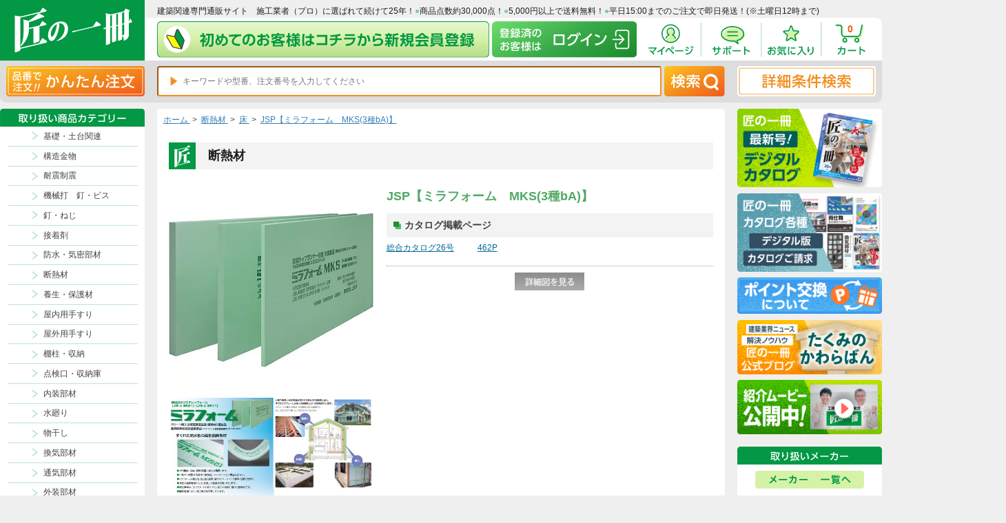

--- FILE ---
content_type: text/html; charset=UTF-8
request_url: https://www.takumi-probook.jp/products/detail.php?product_id=3207108&parents_code=320-7102
body_size: 37503
content:
<?xml version="1.0" encoding="UTF-8"?>
<!DOCTYPE html PUBLIC "-//W3C//DTD XHTML 1.0 Transitional//EN" "http://www.w3.org/TR/xhtml1/DTD/xhtml1-transitional.dtd">


<html xmlns="http://www.w3.org/1999/xhtml" lang="ja" xml:lang="ja">
<head>
    <meta http-equiv="Content-Type" content="text/html; charset=UTF-8" />
    <meta http-equiv="Content-Script-Type" content="text/javascript" />
    <meta http-equiv="Content-Style-Type" content="text/css" />
        <meta name="author" content="匠の一冊" />
    
    <!-- Google Tag Manager -->
    <script>(function(w,d,s,l,i){w[l]=w[l]||[];w[l].push({'gtm.start':
        new Date().getTime(),event:'gtm.js'});var f=d.getElementsByTagName(s)[0],
                j=d.createElement(s),dl=l!='dataLayer'?'&l='+l:'';j.async=true;j.src=
                'https://www.googletagmanager.com/gtm.js?id='+i+dl;f.parentNode.insertBefore(j,f);
                })(window,document,'script','dataLayer','GTM-PC9WXM45');</script>
    <!-- End Google Tag Manager -->

                            <!--商品詳細用-->
    <title>JSP【ミラフォーム　MKS(3種bA)】 - 「匠の一冊」公式通販サイト</title>
    <meta name="description" content="JSP【ミラフォーム　MKS(3種bA)】。「匠の一冊」は住宅建築関連商品の通販サイト。メールマガジンにて毎月2回、限定セール実施中！JSP【ミラフォーム　MKS(3種bA)】の格安価格・小ロット注文・当日出荷・現場直送対応で施工業者様を応援します。" />
    <meta name="keywords" content="JSP【ミラフォーム　MKS(3種bA)】,格安通販" />
    
    
    
    <link rel="icon" href="/favicon.ico" /> <!-- For Google Search Result c-525 -->
    <link rel="shortcut icon" href="/favicon.ico" />
    <link rel="stylesheet" href="/js/jquery.colorbox/colorbox.css" type="text/css" media="all" />
    <link rel="stylesheet" href="/user_data/packages/default/css/import_20241113.css" type="text/css" media="all" />
    <link rel="alternate" type="application/rss+xml" title="RSS" href="https://www.takumi-probook.jp/rss/" />

    <!-- Google material Icons -->
    <link href="https://fonts.googleapis.com/icon?family=Material+Icons" rel="stylesheet">

    <script
            src="https://code.jquery.com/jquery-1.12.4.min.js"
            integrity="sha256-ZosEbRLbNQzLpnKIkEdrPv7lOy9C27hHQ+Xp8a4MxAQ="
            crossorigin="anonymous"></script>
    <!-- <script type="text/javascript" src="/js/jquery-1.4.2.min.js"></script> -->
    <script type="text/javascript" src="/js/eccube.js?v3"></script>
    <!-- #2342 次期メジャーバージョン(2.14)にてeccube.legacy.jsは削除予定.モジュール、プラグインの互換性を考慮して2.13では残します. -->
    <script type="text/javascript" src="/js/eccube.legacy.js"></script>
    <script type="text/javascript" src="/js/jquery.colorbox/jquery.colorbox-min.js"></script>
    <script type="text/javascript" src="/js/jquery.numeric.js"></script>
    <script type="text/javascript" src="/js/jquery.textchange.min.js"></script>
    <script type="text/javascript" src="/js/rollover.js"></script>
    <script type="text/javascript" src="/js/heightLine.js"></script>
    <script type="text/javascript" src="/js/common.js?20241114"></script>

        <script>
        (function(i,s,o,g,r,a,m){i['GoogleAnalyticsObject']=r;i[r]=i[r]||function(){
        (i[r].q=i[r].q||[]).push(arguments)},i[r].l=1*new Date();a=s.createElement(o),
            m=s.getElementsByTagName(o)[0];a.async=1;a.src=g;m.parentNode.insertBefore(a,m)
        })(window,document,'script','//www.google-analytics.com/analytics.js','ga');
        ga('create', 'UA-10957419-4', 'auto');
        ga('require', 'displayfeatures');
        ga('require', 'linkid', 'linkid.js');
        ga('send', 'pageview');
    </script>

    <!-- Yタグ -->
    <script async src="https://s.yimg.jp/images/listing/tool/cv/ytag.js"></script>
    <script>
        window.yjDataLayer = window.yjDataLayer || [];
        function ytag() { yjDataLayer.push(arguments); }
        ytag({"type":"ycl_cookie"});
        ytag({"type":"ycl_cookie_extended"});
    </script>
    <!-- Yタグ -->

    <!-- tcom_naiyou C-358 -->
    <!-- tcom_start_1683697675966 -->
    <!-- Flatpickr -->
    <link rel="stylesheet" href="//unpkg.com/flatpickr/dist/flatpickr.min.css">
    <script src="//unpkg.com/flatpickr"></script>
    <script src="//unpkg.com/flatpickr/dist/l10n/ja.js"></script>
    <!-- tcom_end_1683697675966 -->

</head>

<script type="text/javascript" src="/js/eccube.quickorder.js"></script>
<script type="text/javascript">//<![CDATA[
    eccube.classCategories = {"__unselected":{"__unselected":{"name":"\u9078\u629e\u3057\u3066\u304f\u3060\u3055\u3044","product_class_id":"345697","product_type":"1"}},"__unselected2":{"#":{"classcategory_id2":"","name":"\u9078\u629e\u3057\u3066\u304f\u3060\u3055\u3044"},"#0":{"classcategory_id2":"0","name":"","stock_find":true,"price01":"0","price02":"0","discount_price":false,"discount_price_inctax":"","point":"0","product_code":"320-7108","jan_code":null,"product_class_id":"345697","product_type":"1"}}};function lnOnLoad()
        {fnSetClassCategories(document.form1, ""); }
    $(function(){
        lnOnLoad();
    });
    //]]></script>

<!-- Google Tag Manager -->
<script>(function(w,d,s,l,i){w[l]=w[l]||[];w[l].push({'gtm.start':
new Date().getTime(),event:'gtm.js'});var f=d.getElementsByTagName(s)[0],
j=d.createElement(s),dl=l!='dataLayer'?'&l='+l:'';j.async=true;j.src=
'https://www.googletagmanager.com/gtm.js?id='+i+dl;f.parentNode.insertBefore(j,f);
})(window,document,'script','dataLayer','GTM-PC9WXM45');</script>
<!-- End Google Tag Manager -->
<script>
    var poplink3 = {
        uid: "f5953c486d4e57999cb412c90aa1b46cq",
        target: "#search_target",
        deviceType: 'pc022',
        suggestCount: 10,
        searchCount: 5
    };
    (function() {
        var s = document.createElement("script");
        s.charset = "utf-8";
        s.src = "//poplink-f.probo.biz/pl3/poplink3.js";
        document.getElementsByTagName("head")[0].appendChild(s);
    })();
</script>
</head>

<script>
    // １度のみスーパーリロード
    /*
    docCookies.setItem("temp", "true");
    if("true" == docCookies.getItem("temp")){
        if("2019001" != docCookies.getItem("refresh")){
            docCookies.setItem("refresh", "2019001");
            docCookies.removeItem("temp");
            location.reload(true);
        }else{
            docCookies.removeItem("temp");
        }
    }
    */
</script>

<!-- ▼BODY部 -->

<body><script type="text/javascript" language="javascript">/* <![CDATA[ */var yahoo_retargeting_id = 'HN1S3D4MSF';var yahoo_retargeting_label = '';/* ]]> */</script><script type="text/javascript" language="javascript" src="//b92.yahoo.co.jp/js/s_retargeting.js"></script><noscript><p>JavaScript を有効にしてご利用下さい.</p></noscript><div id="headertopcolumn"><!-- ▼Google Analytics (GA4) トラッキングタグ_body --><!-- Google Tag Manager (noscript) -->
<noscript><iframe src="https://www.googletagmanager.com/ns.html?id=GTM-PC9WXM45"
height="0" width="0" style="display:none;visibility:hidden"></iframe></noscript>
<!-- End Google Tag Manager (noscript) --><!-- ▲Google Analytics (GA4) トラッキングタグ_body --></div>

<link rel="stylesheet" href="https://use.fontawesome.com/releases/v5.8.1/css/all.css" integrity="sha384-50oBUHEmvpQ+1lW4y57PTFmhCaXp0ML5d60M1M7uH2+nqUivzIebhndOJK28anvf" crossorigin="anonymous">

<style type="text/css">
	<!--

	.info_bar {
		/* c452
		width: 1200px;
		height: 50px;
		*/
		width: 1460px; /* c452 */
		height: 70px; /* c452 */
		display: flex;
		margin: 0 auto;
		background-color: #DDD; /* c452 仮 */
		border-radius: 0px 0px 10px 10px;  /* c452 仮 */
	}

	#header .fa,.far,.fas,.fab {
		width: 28px;
		float: left;
		margin-right: 3px;
		/*font-weight: normal;
        font-style: normal;*/
		text-align: center;
		font-size: 23px;
		line-height: 1.8em;
		letter-spacing: normal;
		text-transform: none;
		display: inline-block;
		white-space: nowrap;
		word-wrap: normal;
		direction: ltr;
		-webkit-font-feature-settings: 'liga';
		-webkit-font-smoothing: antialiased;
	}

	div.poplink {
		z-index: 9998;
	}
	div.poplink.pc022 {
		width:680px;
	}
	div.poplink.pc022 div.poplink_suggest {
		width:188px;
	}
	div.poplink.pc022 div.poplink_search {
		width:486px;
	}

	#head_menu_mypage .fav_arrow {
		width: 10px;
		height: 10px;
		margin: -10px auto 5px auto;
		border: 5px double;
		border-color: transparent transparent #009844 #009844;
		transform: rotate(-45deg);
	}
	#head_menu_mypage .fav_link {
		display: block;
		width: 396px;
		height: auto;
		margin: 5px;
		padding: 0;
		text-align: center;
		text-decoration: underline;
		text-decoration-color: #ff6405;
		box-sizing: border-box;
		transition: .8s;
	}

	#head_menu_mypage span.spec {
		display: inline-block;
		/*color: #000;*/
		text-align: left;
		font-size: 70%;
		line-height: 0.75;
	}
	#head_menu_mypage span.spec:hover {
		color: #fff;
	}

	/*fixedsticky*/
	.fixedsticky {
		position: -webkit-sticky;
		position: -moz-sticky;
		position: -ms-sticky;
		position: -o-sticky;
		position: sticky;
	}
	/* When position: sticky is supported but native behavior is ignored */
	.fixedsticky-withoutfixedfixed .fixedsticky-off,
	.fixed-supported .fixedsticky-off {
		position: static;
	}
	.fixedsticky-withoutfixedfixed .fixedsticky-on,
	.fixed-supported .fixedsticky-on {
		position: fixed;
	}
	.fixedsticky-dummy {
		display: none;
	}
	.fixedsticky-on + .fixedsticky-dummy {
		display: block;
	}


	.entry a:link {color:#ffffff;} /*未訪問のリンクの色*/
	.entry a:visited {color:#ffffff;} /*訪問済みのリンクの色*/
	.entry a:hover {color:#ffffff; background:#d22e19;} /*カーソルが乗っているリンクの色*/
	.entry a:active {color:#ffffff;} /*クリック中のリンクの色*/

	/* c452 */
	#search_target {
		border-color: #F28E1A;
		border-radius: 4px;
	}
	/* c452 */

	-->
</style>


<!-- <script src="https://www.takumi-probook.jp/user_data/packages/default/js/fixedfixed.js"></script>
<script>
$( '#header' ).fixedsticky();
</script> -->

<script>
    $(function() {
        var nav = $('#head_menu_mypage');
        $('li', nav).mouseover(function(e) {
            $('ul', this).stop().slideDown('fast');
        })
            .mouseout(function(e) {
                $('ul', this).stop().slideUp(100);
            });
    });

    $(window).load(function() {
        $('#head_menu_mypage>li').hover(
            function(){
                $(this).addClass('current');
                /*$(this).children('ul').addClass('visible');*/
            },
            function(){
                $(this).removeClass('current');
                /*$(this).children('ul').removeClass('visible');*/
            }
        );
    });

</script>
<!-- Global site tag (gtag.js) - Google Analytics -->
<script async src="https://www.googletagmanager.com/gtag/js?id=G-8CXRPXQW56"></script>
<script>
	window.dataLayer = window.dataLayer || [];
	function gtag(){dataLayer.push(arguments);}
	gtag('js', new Date());

	gtag('config', 'G-8CXRPXQW56');
</script>
<script type="text/javascript">
    (function(c,l,a,r,i,t,y){
        c[a]=c[a]||function(){(c[a].q=c[a].q||[]).push(arguments)};
        t=l.createElement(r);t.async=1;t.src="https://www.clarity.ms/tag/"+i;
        y=l.getElementsByTagName(r)[0];y.parentNode.insertBefore(t,y);
    })(window, document, "clarity", "script", "n7zmqogt97");
</script>

<!--▼HEADER-->
<div id="header" class="fixedsticky">
	<div class="h_top" itemscope="" itemtype="http://schema.org/Organization">
		<div class="logo left" itemscope="" itemtype="http://schema.org/Organization" style="width: 240px;">
			<a href="https://www.takumi-probook.jp/" itemprop="url">
				<img itemprop="logo" src="/user_data/packages/default/img/common/takumi_logo.svg" alt="匠の一冊" style="width: 240px; height: 100px;">
			</a>
		</div>
		<div class="h_right" id="header_login_area">
			<div class="takumi_copy">
				<span style="position: relative; top: 4px;">
					建築関連専門通販サイト　施工業者（プロ）に選ばれて続けて25年！<span style="color: #80CBA1;">●</span>商品点数約30,000点！<span style="color: #80CBA1;">●</span>5,000円以上で送料無料！<span style="color: #80CBA1;">●</span>平日15:00までのご注文で即日発送！(※土曜日12時まで) 
				</span>
			</div>
			<div class="h_right_under">

				<!-- c452
				<div class="user_name">

<div id="appx2">
					<p></p>
					<p style="border-bottom:none;"><span></span>
					</p>
</div>

				</div>
				-->

				<!-- tcom_naiyou c-190 -->
				<!-- tcom_start_1602551735101 -->
				<!-- $is_fav_logged_inを追加 -->
				<!-- tcom_end_1602551735101 -->
				<ul id="head_menu_login"  >
				<li style="width: 554px; height: 70px;">
					<a href="https://www.takumi-probook.jp/entry/kiyaku.php" class="menu_shinki">
						<!-- c452
						<p>初めてのお客様は</p>
						<span>新規登録</span>
						-->
					</a>
				</li>
				<li style="width: 246px; height: 70px; text-align: center;">
					<a href="https://www.takumi-probook.jp/mypage/login.php" class="menu_login">
						<!-- c452
						<p>登録済のお客様は</p>
						<span>ログイン</span>
						-->
					</a>
				</li>
				</ul>

				<div id="c452_menu_point_wrapper">
					<div class="menu_point" style="display:none;" >
						<div id="c452_area1">
							<p>
								<br>
							</p>
							<p>
								<br>
							</p>
						</div>
						<div id="c452_area2">
							<div id="c452_pointbtn">
								<img src="/user_data/packages/default/img/background/syoji-point(W108-H42).svg" style="width: 108px;" />
							</div>
						</div>
						<div id="c452_area3">
							<div id="c452_pointcount">
								<div style="font-size: 24px; padding-left: 10px;">
									<a href="/user_data/pointexchange.php"><span class="point">0</span></a><span style="font-size: 18px;">pt</span>
								</div>
							</div>
							<div id="c452_logout">
								<!-- ログアウト -->
								<a href="/frontparts/login_check.php?mode=logout" class="logout"><img src="/user_data/packages/default/img/button/logout-button(W92-H26).svg" style="width: 92px;" /></a>
							</div>
						</div>


					</div>
				</div>

			<ul id="head_menu_mypage">
				<li>
					<a href="https://www.takumi-probook.jp/mypage/login.php" class="menu_mypage mypage_bg">
						<!-- <span>マイページ</span> c452 -->
					</a>
					<!-- tcom_naiyou c-130 -->
					<!-- tcom_start_1588039187058 -->
										<ul class="child mypage_list menu6h"">
										<!-- tcom_end_1588039187058 -->
						<li><a href="https://www.takumi-probook.jp/mypage/"><i class="material-icons">history</i>購入履歴・再注文</a></li>
						<li><a href="https://www.takumi-probook.jp/mypage/estimate_list.php"><i class="material-icons">view_list</i>お見積書一覧</a></li>
						<li><a href="https://www.takumi-probook.jp/mypage/change.php"><i class="material-icons">create</i>会員登録内容変更</a></li>
						<li><a href="https://www.takumi-probook.jp/mypage/delivery.php"><i class="material-icons">local_shipping</i>お届け先追加・変更</a></li>
						<!-- tcom_naiyou c-130 -->
						<!-- tcom_start_1587360879031 -->
													<li><a href="https://www.takumi-probook.jp/contact/payc.php"><i class="material-icons">payment</i>お支払情報変更申込</a></li>
												<!-- tcom_end_1587360879031 -->
						<li><a href="https://www.takumi-probook.jp/user_data/pointexchange.php"><i class="material-icons">card_giftcard</i>ポイント交換</a></li>
					</ul>
				</li>
				<li>
					<a href="/user_data/FAQ.php" class="menu_mypage support_bg">
						<!-- <span>サポート</span> c452 -->
					</a>
					<ul class="child support_list">
						<li><a href="https://www.takumi-probook.jp/first/"><i class="fas fa-info-circle"></i>初めての方</a></li>
						<li><a href="https://www.takumi-probook.jp/abouts/"><i class="far fa-building"></i>会社案内</a></li>
						<li><a href="https://www.takumi-probook.jp/pay/"><i class="fas fa-coins"></i>お支払い方法</a></li>
						<li><a href="https://www.takumi-probook.jp/contact/"><i class="far fa-envelope"></i>問い合わせ</a></li>
						<li><a href="https://www.takumi-probook.jp/user_data/point.php"><i class="fab fa-product-hunt"></i>ポイントについて</a></li>
						<li><a href="https://www.takumi-probook.jp/user_data/FAQ.php"><i class="far fa-question-circle"></i>よくある質問</a></li>
					</ul>
				</li>
				<li>
					<a href="/mypage/favorite.php" class="menu_mypage favorite_bg">
						<!-- <span>お気に入り</span> c452 -->
					</a>
					<ul class="child favorite_list">

																		<p style="text-align: center; margin: 5px; font-size: 100%; line-height: 2;"><a href="/mypage/login.php">ログインしてください</a></p>
																	</ul>
				</li>
				<li id="c452_head_menu_mypage_cart">
					<a href="https://www.takumi-probook.jp/cart/" class="menu_cart">
						<p class="cart_num">
														0
													</p>
						<!-- <span>カート</span> c452 -->
					</a>
					<ul class="child cart_list" id="header_cart_list">
						<!-- カート内商品をここに表示 -->
													<li>
								<p style="text-align: center; margin: 5px; height: 25px; font-size: 100%; line-height: 2;">
									現在カート内に商品はございません
								</p>
							</li>
											</ul>
				</li>
			</ul>
		</div>
	</div>
</div>

<div id="gnavi">
	<div class="info_bar">

		<div style="width: 240px;">
			<a href="https://www.takumi-probook.jp/quickorder/index.php" style="width: 230px;">
				<img src="https://www.takumi-probook.jp/user_data/packages/default/img/button/kantan.svg" class="overimg" style="width: 230px; margin: 10px 0px 10px 10px;">
			</a>
		</div>

		<div style="padding-left: 20px;">
			<form action="/products/list.php" name="search_form" method="get">

				<!-- c452
				<div class="input-group-addon navbar_select">
					<label>
						<select name="category_id" class="form-control" onchange="changSel(this);">
							<option value="">カテゴリ指定なし</option>
							<option value="1"  >基礎関連</option>
							<option value="15"  >構造金物</option>
							<option value="56"  >耐震・制震</option>
							<option value="59"  >釘・ネジ</option>
							<option value="87"  >機械打用釘・ビス</option>
							<option value="101"  >接着剤</option>
							<option value="117"  >養生・保護材</option>
							<option value="109"  >防水材</option>
							<option value="233"  >手摺</option>
							<option value="1084"  >棚柱・収納</option>
							<option value="127"  >内装部材</option>
							<option value="600"  >水廻り</option>
							<option value="145"  >物干し</option>
							<option value="147"  >外装部材</option>
							<option value="1094"  >アルミ型材</option>
							<option value="1028"  >照明</option>
							<option value="1024"  >表札</option>
							<option value="1019"  >ポスト</option>
							<option value="155"  >換気部材</option>
							<option value="171"  >水切り・防鼠付水切り</option>
							<option value="179"  >現場用品</option>
							<option value="230"  >断熱材</option>
							<option value="300"  >充電工具</option>
							<option value="350"  >エアー工具</option>
							<option value="400"  >電動工具</option>
							<option value="420"  >電動工具刃物</option>
							<option value="440"  >電動工具アクセサリ</option>
							<option value="470"  >エンジン工具</option>
							<option value="460"  >墨出器・距離計</option>
							<option value="1035"  >測定・検査</option>
							<option value="1049"  >大工道具</option>
							<option value="1060"  >電設工具</option>
							<option value="490"  >作業工具</option>
							<option value="480"  >作業用品</option>
						</select>
					</label>
				</div>
				-->

				<dl class="search">
					<dt>
						<input id="search_target" type="text" name="keyword_1l" value="" placeholder="キーワードや型番、注文番号を入力してください" autocomplete="off" class="searchbox">
						<div class="poplink pc022 poplink_invisible" style="position: absolute; left: 0px; visibility:hidden;">
							<div class="poplink_suggest poplink_invisible">
								<div class="word poplink_invisible"></div>
								<div class="word poplink_invisible"></div>
								<div class="word poplink_invisible"></div>
								<div class="word poplink_invisible"></div>
								<div class="word poplink_invisible"></div>
							</div>
							<div class="poplink_search poplink_invisible">
								<div class="header">商品検索</div>
								<div class="item">
									<a>
										<div class="item_left">
											<div class="image_box"><img></div>
										</div>
										<div class="item_right">
											<div class="title"></div>
											<div class="summary"></div>
											<div class="any1"></div>
											<div class="any2"></div>
											<div class="any3"></div>
										</div>
										<div class="clear"></div>
									</a>
									<div class="userarea"></div>
								</div>
								<div class="item">
									<a>
										<div class="item_left">
											<div class="image_box"><img></div>
										</div>
										<div class="item_right">
											<div class="title"></div>
											<div class="summary"></div>
											<div class="any1"></div>
											<div class="any2"></div>
											<div class="any3"></div>
										</div>
										<div class="clear"></div>
									</a>
									<div class="userarea"></div>
								</div>
								<div class="item">
									<a>
										<div class="item_left">
											<div class="image_box"><img></div>
										</div>
										<div class="item_right">
											<div class="title"></div>
											<div class="summary"></div>
											<div class="any1"></div>
											<div class="any2"></div>
											<div class="any3"></div>
										</div>
										<div class="clear"></div>
									</a>
									<div class="userarea"></div>
								</div>
							</div>
							<div class="poplink_recommend poplink_invisible">
								<div class="header">おすすめ</div>
								<div class="item">
									<a>
										<div class="item_left">
											<div class="image_box"><img></div>
										</div>
										<div class="item_right">
											<div class="title"></div>
											<div class="summary"></div>
											<div class="any1"></div>
											<div class="any2"></div>
											<div class="any3"></div>
										</div>
										<div class="clear"></div>
									</a>
									<div class="userarea"></div>
								</div>
								<div class="item">
									<a>
										<div class="item_left">
											<div class="image_box"><img></div>
										</div>
										<div class="item_right">
											<div class="title"></div>
											<div class="summary"></div>
											<div class="any1"></div>
											<div class="any2"></div>
											<div class="any3"></div>
										</div>
										<div class="clear"></div>
									</a>
									<div class="userarea"></div>
								</div>
								<div class="item">
									<a>
										<div class="item_left">
											<div class="image_box"><img></div>
										</div>
										<div class="item_right">
											<div class="title"></div>
											<div class="summary"></div>
											<div class="any1"></div>
											<div class="any2"></div>
											<div class="any3"></div>
										</div>
										<div class="clear"></div>
									</a>
									<div class="userarea"></div>
								</div>
							</div>
						</div>

						<!-- c-452 詳細検索フォーム -->
						<div id="c452_search_window" style="display: none;">
							<form method="get" action="?">
								<input type="hidden" name="mode" value="" />
								<input type="hidden" name="transactionid" value="b3e471140e56281fb4854fde4325b1adb1ea46bc" />
																<input type="hidden" name="orderby" value="" />
								<input type="hidden" name="disp_number" value="" />
								<input type="hidden" name="pageno" value="" />
																<input type="hidden" name="rnd" value="" />

								<!-- 閉じる -->
								<a id="c452_closebtn" onclick="searchform_close();"><img src="https://www.takumi-probook.jp/user_data/packages/default/img/button/c452_searchform_close.png" style="width: 80px;" /></a>
								<!-- 閉じる -->

								<table style="border: none;">
									<tr style="border-style:none;">
										<td class="c452_label" style="border-style:none;">
											<div>
												キーワード
											</div>
										</td>
										<td style="border-style:none;">
											<input type="text" id="c452_keyword" name="keyword" value="" style="width: 400px;" />
										</td>
									</tr>
									<tr style="border-style:none;">
										<td class="c452_label" style="border-style:none;">
											<div>
												メーカー名
											</div>
										</td>
										<td style="border-style:none;">
											<span class="attention"></span>
											<select id="c452_maker_id" name="maker_id" style="width: 300px; ">
												<option value="">選択してください</option>
												<option label="ARTIST(アーティスト)" value="233">ARTIST(アーティスト)</option>
<option label="アイウッド(iwood)" value="236">アイウッド(iwood)</option>
<option label="アイカ工業" value="60">アイカ工業</option>
<option label="アイホン" value="136">アイホン</option>
<option label="アキレス" value="210">アキレス</option>
<option label="浅野木工所" value="73">浅野木工所</option>
<option label="旭化成建材" value="81">旭化成建材</option>
<option label="旭ファイバーグラス" value="82">旭ファイバーグラス</option>
<option label="ANEX(アネックス)" value="138">ANEX(アネックス)</option>
<option label="アピデ" value="164">アピデ</option>
<option label="アマテイ" value="94">アマテイ</option>
<option label="天野製作所" value="88">天野製作所</option>
<option label="アムハード小西" value="85">アムハード小西</option>
<option label="荒川技研工業" value="248">荒川技研工業</option>
<option label="アルインコ" value="135">アルインコ</option>
<option label="イートップ" value="161">イートップ</option>
<option label="石川鉄工所" value="180">石川鉄工所</option>
<option label="一村産業" value="165">一村産業</option>
<option label="伊藤製作所(ワン・ツゥ・スリー)" value="183">伊藤製作所(ワン・ツゥ・スリー)</option>
<option label="ウイング" value="241">ウイング</option>
<option label="ウエハラ" value="116">ウエハラ</option>
<option label="宇佐美工業" value="12">宇佐美工業</option>
<option label="ウルト" value="195">ウルト</option>
<option label="AGCマテックス(エイシージーマテックス)" value="121">AGCマテックス(エイシージーマテックス)</option>
<option label="ABC商会(エイビーシー商会)" value="61">ABC商会(エイビーシー商会)</option>
<option label="エイム" value="105">エイム</option>
<option label="SPG(エスピージー)" value="25">SPG(エスピージー)</option>
<option label="NSP(エヌエスピー)" value="132">NSP(エヌエスピー)</option>
<option label="EVOLUTION(エボリューション)" value="173">EVOLUTION(エボリューション)</option>
<option label="エムエフ" value="208">エムエフ</option>
<option label="王将" value="156">王将</option>
<option label="大倉工業" value="84">大倉工業</option>
<option label="オーシカ" value="58">オーシカ</option>
<option label="太田油脂" value="76">太田油脂</option>
<option label="大塚刷毛製造" value="225">大塚刷毛製造</option>
<option label="ODELIC(オーデリック)" value="214">ODELIC(オーデリック)</option>
<option label="オート化学工業" value="184">オート化学工業</option>
<option label="岡部" value="122">岡部</option>
<option label="オカモト" value="50">オカモト</option>
<option label="奥地建産" value="108">奥地建産</option>
<option label="OMSORG(オムソリ)" value="34">OMSORG(オムソリ)</option>
<option label="オリエント" value="242">オリエント</option>
<option label="カクダイ" value="38">カクダイ</option>
<option label="カナイ" value="1">カナイ</option>
<option label="河南製鋲" value="182">河南製鋲</option>
<option label="カネカ" value="83">カネカ</option>
<option label="カネソウ" value="113">カネソウ</option>
<option label="カモ井加工紙" value="179">カモ井加工紙</option>
<option label="川口技研" value="24">川口技研</option>
<option label="カワジュン" value="247">カワジュン</option>
<option label="喜久優" value="71">喜久優</option>
<option label="北恵" value="46">北恵</option>
<option label="京セラインダストリアルツールズ" value="143">京セラインダストリアルツールズ</option>
<option label="玉鳥産業" value="159">玉鳥産業</option>
<option label="国元商会" value="101">国元商会</option>
<option label="クラボウ" value="31">クラボウ</option>
<option label="グリーンライフ" value="226">グリーンライフ</option>
<option label="栗山百造" value="2">栗山百造</option>
<option label="クワザワ" value="54">クワザワ</option>
<option label="ケイ・ジー・ワイ工業" value="200">ケイ・ジー・ワイ工業</option>
<option label="計電" value="3">計電</option>
<option label="KNフジニッテイ" value="91">KNフジニッテイ</option>
<option label="KN村田産業" value="92">KN村田産業</option>
<option label="ケージーパルテック" value="244">ケージーパルテック</option>
<option label="光洋化学" value="49">光洋化学</option>
<option label="晃和" value="97">晃和</option>
<option label="コクサイ" value="95">コクサイ</option>
<option label="国内メーカー" value="9">国内メーカー</option>
<option label="コニシ" value="57">コニシ</option>
<option label="酒井化学工業" value="23">酒井化学工業</option>
<option label="桜井商店" value="72">桜井商店</option>
<option label="佐原" value="129">佐原</option>
<option label="SANEI(サンエイ)" value="220">SANEI(サンエイ)</option>
<option label="3技研(サン技研)" value="106">3技研(サン技研)</option>
<option label="サンコーテクノ" value="111">サンコーテクノ</option>
<option label="サンフラッグ" value="197">サンフラッグ</option>
<option label="三洋" value="209">三洋</option>
<option label="JSP" value="250">JSP</option>
<option label="GENTOS(ジェントス)" value="181">GENTOS(ジェントス)</option>
<option label="シネジック" value="89">シネジック</option>
<option label="SHINEX(シャイネックス)" value="196">SHINEX(シャイネックス)</option>
<option label="Joto(ジョートー)" value="109">Joto(ジョートー)</option>
<option label="Silky(シルキー)" value="140">Silky(シルキー)</option>
<option label="㈲新技研" value="120">㈲新技研</option>
<option label="シンワ" value="163">シンワ</option>
<option label="スガツネ" value="35">スガツネ</option>
<option label="杉田エース" value="246">杉田エース</option>
<option label="スターエム" value="158">スターエム</option>
<option label="住友理工" value="204">住友理工</option>
<option label="住友林業クレスト" value="37">住友林業クレスト</option>
<option label="3M" value="178">3M</option>
<option label="スリーナイン島野" value="8">スリーナイン島野</option>
<option label="スリオンテック" value="48">スリオンテック</option>
<option label="セーレン" value="62">セーレン</option>
<option label="積水化学" value="203">積水化学</option>
<option label="積水フーラー" value="55">積水フーラー</option>
<option label="Z金物" value="102">Z金物</option>
<option label="セメダイン" value="56">セメダイン</option>
<option label="大嘉産業" value="70">大嘉産業</option>
<option label="ダイケン" value="4">ダイケン</option>
<option label="大建工業" value="47">大建工業</option>
<option label="大光電機" value="213">大光電機</option>
<option label="ダイチク" value="93">ダイチク</option>
<option label="ダイヤテックス" value="65">ダイヤテックス</option>
<option label="タイルメント" value="59">タイルメント</option>
<option label="高須産業" value="15">高須産業</option>
<option label="タカヤマ金属" value="100">タカヤマ金属</option>
<option label="タカラ産業" value="28">タカラ産業</option>
<option label="タキロンシーアイ" value="40">タキロンシーアイ</option>
<option label="タケカワダイヤツール" value="166">タケカワダイヤツール</option>
<option label="TaJIma(タジマ)" value="149">TaJIma(タジマ)</option>
<option label="田島ルーフィング" value="43">田島ルーフィング</option>
<option label="立川ピン製作所" value="243">立川ピン製作所</option>
<option label="タチカワブラインド" value="223">タチカワブラインド</option>
<option label="タツミ" value="118">タツミ</option>
<option label="タナカ" value="74">タナカ</option>
<option label="田中工業" value="199">田中工業</option>
<option label="田辺金属工業所" value="201">田辺金属工業所</option>
<option label="DBLTACT(ダブルタクト)" value="155">DBLTACT(ダブルタクト)</option>
<option label="ダンドリ" value="33">ダンドリ</option>
<option label="チップソージャパン" value="235">チップソージャパン</option>
<option label="常三郎" value="239">常三郎</option>
<option label="ティ・カトウ" value="130">ティ・カトウ</option>
<option label="テザック" value="104">テザック</option>
<option label="デュポン" value="44">デュポン</option>
<option label="東北カーボン" value="77">東北カーボン</option>
<option label="トーケン" value="139">トーケン</option>
<option label="トーコー" value="26">トーコー</option>
<option label="トーソー" value="133">トーソー</option>
<option label="トータル・ファスニング" value="128">トータル・ファスニング</option>
<option label="トスコ" value="67">トスコ</option>
<option label="ナカ工業" value="21">ナカ工業</option>
<option label="ナカヤ" value="216">ナカヤ</option>
<option label="ナスタ" value="29">ナスタ</option>
<option label="成瀬化学" value="176">成瀬化学</option>
<option label="南海プライウッド" value="232">南海プライウッド</option>
<option label="ニチアス" value="192">ニチアス</option>
<option label="日大工業" value="66">日大工業</option>
<option label="ニチレイマグネット" value="211">ニチレイマグネット</option>
<option label="ニッタン" value="16">ニッタン</option>
<option label="日東エルマテリアル" value="188">日東エルマテリアル</option>
<option label="NITTODENKO(ニットウデンコウ)" value="52">NITTODENKO(ニットウデンコウ)</option>
<option label="ニトムズ" value="32">ニトムズ</option>
<option label="日本化学産業" value="219">日本化学産業</option>
<option label="日本住環境" value="27">日本住環境</option>
<option label="日本デコラックス" value="112">日本デコラックス</option>
<option label="日本ボレイト" value="217">日本ボレイト</option>
<option label="ニムラ" value="193">ニムラ</option>
<option label="NEW HIKARI" value="11">NEW HIKARI</option>
<option label="ノーブランド" value="7">ノーブランド</option>
<option label="ノムラテック" value="240">ノムラテック</option>
<option label="HiKOKI" value="142">HiKOKI</option>
<option label="ハウジングソリューションズ" value="119">ハウジングソリューションズ</option>
<option label="ハウスボックス" value="231">ハウスボックス</option>
<option label="BAUHAUS(バウハウス)" value="20">BAUHAUS(バウハウス)</option>
<option label="バクマ工業" value="146">バクマ工業</option>
<option label="ハッピー金属" value="228">ハッピー金属</option>
<option label="ハッポー化学" value="191">ハッポー化学</option>
<option label="パナソニック" value="13">パナソニック</option>
<option label="パナソニック(照明)" value="215">パナソニック(照明)</option>
<option label="早川工業" value="19">早川工業</option>
<option label="早川ゴム" value="221">早川ゴム</option>
<option label="林商事" value="227">林商事</option>
<option label="パラマウント硝子工業" value="205">パラマウント硝子工業</option>
<option label="万協" value="153">万協</option>
<option label="BXカネシン" value="99">BXカネシン</option>
<option label="ビルシステム" value="124">ビルシステム</option>
<option label="福彫" value="218">福彫</option>
<option label="フクビ" value="64">フクビ</option>
<option label="富士工業" value="18">富士工業</option>
<option label="富士製砥" value="198">富士製砥</option>
<option label="フジテック・ジャパン" value="245">フジテック・ジャパン</option>
<option label="フジマック" value="238">フジマック</option>
<option label="フジモリ産業" value="234">フジモリ産業</option>
<option label="フジ矢" value="157">フジ矢</option>
<option label="BLACK&amp;DECKER(ブラック・アンド・デッカー)" value="150">BLACK&amp;DECKER(ブラック・アンド・デッカー)</option>
<option label="ベッセル" value="141">ベッセル</option>
<option label="ペンギンエース" value="177">ペンギンエース</option>
<option label="ヘンケル" value="134">ヘンケル</option>
<option label="ホーチキ" value="185">ホーチキ</option>
<option label="BOARD(ボード)" value="151">BOARD(ボード)</option>
<option label="BOSCH(ボッシュ)" value="175">BOSCH(ボッシュ)</option>
<option label="マイト工業" value="160">マイト工業</option>
<option label="マキタ" value="144">マキタ</option>
<option label="マグ・イゾベール" value="207">マグ・イゾベール</option>
<option label="マックス(MAX)" value="17">マックス(MAX)</option>
<option label="丸一" value="229">丸一</option>
<option label="MARUKI HARDWARE CORPORATION" value="5">MARUKI HARDWARE CORPORATION</option>
<option label="ミタニコーポレーション" value="189">ミタニコーポレーション</option>
<option label="峰岸" value="202">峰岸</option>
<option label="ムラテックKDS(ムラテックケイディエス)" value="145">ムラテックKDS(ムラテックケイディエス)</option>
<option label="モト・コーポレーション" value="90">モト・コーポレーション</option>
<option label="モトユキ" value="148">モトユキ</option>
<option label="モリ工業" value="6">モリ工業</option>
<option label="森田アルミ工業" value="230">森田アルミ工業</option>
<option label="モリリン" value="68">モリリン</option>
<option label="安田" value="10">安田</option>
<option label="山喜産業" value="86">山喜産業</option>
<option label="山口安製作所" value="212">山口安製作所</option>
<option label="ヤマシタ" value="222">ヤマシタ</option>
<option label="山真製鋸" value="137">山真製鋸</option>
<option label="山装" value="131">山装</option>
<option label="山菱" value="96">山菱</option>
<option label="ヤマヒロ" value="87">ヤマヒロ</option>
<option label="ヤヨイ化学" value="249">ヤヨイ化学</option>
<option label="吉田製油所" value="78">吉田製油所</option>
<option label="吉田隆" value="224">吉田隆</option>
<option label="ラピッド" value="162">ラピッド</option>
<option label="リングスター" value="237">リングスター</option>
<option label="ロイヤル" value="36">ロイヤル</option>
<option label="WAKAI(ワカイ)" value="107">WAKAI(ワカイ)</option>

											</select>
										</td>
									</tr>
									<tr style="border-style:none;">
										<td class="c452_label" style="border-style:none;">
											<div>
												カテゴリ
											</div>
										</td>
										<td style="border-style:none;">
																						<span class="attention"></span>
											<select id="c452_category" name="category_id" style="width: 408px; ">
												<option value="">選択してください</option>
												<option label="&gt;基礎・土台関連" value="1">&gt;基礎・土台関連</option>
<option label="&gt;基礎・土台関連&gt;アンカーボルト" value="17">&gt;基礎・土台関連&gt;アンカーボルト</option>
<option label="&gt;基礎・土台関連&gt;あと施工アンカー" value="11">&gt;基礎・土台関連&gt;あと施工アンカー</option>
<option label="&gt;基礎・土台関連&gt;座掘座金" value="1070">&gt;基礎・土台関連&gt;座掘座金</option>
<option label="&gt;基礎・土台関連&gt;基礎パッキン" value="3">&gt;基礎・土台関連&gt;基礎パッキン</option>
<option label="&gt;基礎・土台関連&gt;気密パッキン" value="1151">&gt;基礎・土台関連&gt;気密パッキン</option>
<option label="&gt;基礎・土台関連&gt;床束" value="5">&gt;基礎・土台関連&gt;床束</option>
<option label="&gt;基礎・土台関連&gt;柱受け" value="1004">&gt;基礎・土台関連&gt;柱受け</option>
<option label="&gt;基礎・土台関連&gt;アンカー・鉄筋結束" value="7">&gt;基礎・土台関連&gt;アンカー・鉄筋結束</option>
<option label="&gt;基礎・土台関連&gt;型枠材" value="9">&gt;基礎・土台関連&gt;型枠材</option>
<option label="&gt;基礎・土台関連&gt;基礎点検口" value="1152">&gt;基礎・土台関連&gt;基礎点検口</option>
<option label="&gt;基礎・土台関連&gt;床下換気" value="157">&gt;基礎・土台関連&gt;床下換気</option>
<option label="&gt;基礎・土台関連&gt;防腐剤・防蟻剤" value="125">&gt;基礎・土台関連&gt;防腐剤・防蟻剤</option>
<option label="&gt;構造金物" value="15">&gt;構造金物</option>
<option label="&gt;構造金物&gt;羽子板金物＜ボルトタイプ＞" value="19">&gt;構造金物&gt;羽子板金物＜ボルトタイプ＞</option>
<option label="&gt;構造金物&gt;羽子板金物＜羽根タイプ＞" value="21">&gt;構造金物&gt;羽子板金物＜羽根タイプ＞</option>
<option label="&gt;構造金物&gt;登り梁" value="1071">&gt;構造金物&gt;登り梁</option>
<option label="&gt;構造金物&gt;筋かい金物＜２面施工タイプ＞" value="25">&gt;構造金物&gt;筋かい金物＜２面施工タイプ＞</option>
<option label="&gt;構造金物&gt;筋かい金物＜ボックスタイプ＞" value="23">&gt;構造金物&gt;筋かい金物＜ボックスタイプ＞</option>
<option label="&gt;構造金物&gt;筋かい金物＜プレートタイプ＞" value="27">&gt;構造金物&gt;筋かい金物＜プレートタイプ＞</option>
<option label="&gt;構造金物&gt;ホールダウン金物&lt;引寄機能あり&gt;" value="29">&gt;構造金物&gt;ホールダウン金物&lt;引寄機能あり&gt;</option>
<option label="&gt;構造金物&gt;ホールダウン金物&lt;引寄機能なし&gt;" value="31">&gt;構造金物&gt;ホールダウン金物&lt;引寄機能なし&gt;</option>
<option label="&gt;構造金物&gt;ボルト類" value="33">&gt;構造金物&gt;ボルト類</option>
<option label="&gt;構造金物&gt;座金・ナット" value="35">&gt;構造金物&gt;座金・ナット</option>
<option label="&gt;構造金物&gt;火打ち金物" value="37">&gt;構造金物&gt;火打ち金物</option>
<option label="&gt;構造金物&gt;かど金物・山形プレート&lt;外使い用&gt;" value="39">&gt;構造金物&gt;かど金物・山形プレート&lt;外使い用&gt;</option>
<option label="&gt;構造金物&gt;かど金物・山形プレート&lt;内使い用&gt;" value="41">&gt;構造金物&gt;かど金物・山形プレート&lt;内使い用&gt;</option>
<option label="&gt;構造金物&gt;かすがい" value="43">&gt;構造金物&gt;かすがい</option>
<option label="&gt;構造金物&gt;ひら金物" value="45">&gt;構造金物&gt;ひら金物</option>
<option label="&gt;構造金物&gt;たる木金物" value="47">&gt;構造金物&gt;たる木金物</option>
<option label="&gt;構造金物&gt;短ざく・かね折り金物" value="49">&gt;構造金物&gt;短ざく・かね折り金物</option>
<option label="&gt;構造金物&gt;大引き・梁受け金物" value="51">&gt;構造金物&gt;大引き・梁受け金物</option>
<option label="&gt;構造金物&gt;2×4金物" value="53">&gt;構造金物&gt;2×4金物</option>
<option label="&gt;構造金物&gt;天井吊り・枠止め" value="1072">&gt;構造金物&gt;天井吊り・枠止め</option>
<option label="&gt;構造金物&gt;金物ビス・釘セット" value="55">&gt;構造金物&gt;金物ビス・釘セット</option>
<option label="&gt;耐震制震" value="56">&gt;耐震制震</option>
<option label="&gt;耐震制震&gt;耐震" value="57">&gt;耐震制震&gt;耐震</option>
<option label="&gt;耐震制震&gt;ブレースシステム" value="1153">&gt;耐震制震&gt;ブレースシステム</option>
<option label="&gt;耐震制震&gt;制震" value="58">&gt;耐震制震&gt;制震</option>
<option label="&gt;機械打　釘・ビス" value="1154">&gt;機械打　釘・ビス</option>
<option label="&gt;機械打　釘・ビス&gt;N釘" value="1171">&gt;機械打　釘・ビス&gt;N釘</option>
<option label="&gt;機械打　釘・ビス&gt;普通釘" value="1170">&gt;機械打　釘・ビス&gt;普通釘</option>
<option label="&gt;機械打　釘・ビス&gt;2×4釘" value="1169">&gt;機械打　釘・ビス&gt;2×4釘</option>
<option label="&gt;機械打　釘・ビス&gt;ZN釘" value="1168">&gt;機械打　釘・ビス&gt;ZN釘</option>
<option label="&gt;機械打　釘・ビス&gt;石膏ボード釘" value="1167">&gt;機械打　釘・ビス&gt;石膏ボード釘</option>
<option label="&gt;機械打　釘・ビス&gt;内装釘" value="1166">&gt;機械打　釘・ビス&gt;内装釘</option>
<option label="&gt;機械打　釘・ビス&gt;フロアー釘" value="1165">&gt;機械打　釘・ビス&gt;フロアー釘</option>
<option label="&gt;機械打　釘・ビス&gt;スクリュー釘" value="1164">&gt;機械打　釘・ビス&gt;スクリュー釘</option>
<option label="&gt;機械打　釘・ビス&gt;ステンレス釘" value="1163">&gt;機械打　釘・ビス&gt;ステンレス釘</option>
<option label="&gt;機械打　釘・ビス&gt;コンクリート釘" value="1162">&gt;機械打　釘・ビス&gt;コンクリート釘</option>
<option label="&gt;機械打　釘・ビス&gt;鋼板釘" value="1161">&gt;機械打　釘・ビス&gt;鋼板釘</option>
<option label="&gt;機械打　釘・ビス&gt;ロール連結ビス" value="1160">&gt;機械打　釘・ビス&gt;ロール連結ビス</option>
<option label="&gt;機械打　釘・ビス&gt;フィニッシュネイル" value="1159">&gt;機械打　釘・ビス&gt;フィニッシュネイル</option>
<option label="&gt;機械打　釘・ビス&gt;ピンネイル" value="1158">&gt;機械打　釘・ビス&gt;ピンネイル</option>
<option label="&gt;機械打　釘・ビス&gt;ステープル" value="1157">&gt;機械打　釘・ビス&gt;ステープル</option>
<option label="&gt;機械打　釘・ビス&gt;タッカー" value="1156">&gt;機械打　釘・ビス&gt;タッカー</option>
<option label="&gt;釘・ねじ" value="59">&gt;釘・ねじ</option>
<option label="&gt;釘・ねじ&gt;丸釘・太め釘・Ｎ釘" value="63">&gt;釘・ねじ&gt;丸釘・太め釘・Ｎ釘</option>
<option label="&gt;釘・ねじ&gt;カクシ釘・ステン釘" value="65">&gt;釘・ねじ&gt;カクシ釘・ステン釘</option>
<option label="&gt;釘・ねじ&gt;コーススレッド" value="1178">&gt;釘・ねじ&gt;コーススレッド</option>
<option label="&gt;釘・ねじ&gt;ボードビス" value="1172">&gt;釘・ねじ&gt;ボードビス</option>
<option label="&gt;釘・ねじ&gt;細ビス・硬木用ビス" value="71">&gt;釘・ねじ&gt;細ビス・硬木用ビス</option>
<option label="&gt;釘・ねじ&gt;床合板・根太用ビス" value="1179">&gt;釘・ねじ&gt;床合板・根太用ビス</option>
<option label="&gt;釘・ねじ&gt;たる木用ビス" value="1180">&gt;釘・ねじ&gt;たる木用ビス</option>
<option label="&gt;釘・ねじ&gt;コンパネ・断熱ビス" value="73">&gt;釘・ねじ&gt;コンパネ・断熱ビス</option>
<option label="&gt;釘・ねじ&gt;軽天ビス" value="77">&gt;釘・ねじ&gt;軽天ビス</option>
<option label="&gt;釘・ねじ&gt;屋根材・軽鉄用ビス" value="1174">&gt;釘・ねじ&gt;屋根材・軽鉄用ビス</option>
<option label="&gt;釘・ねじ&gt;鉄骨用ビス" value="1175">&gt;釘・ねじ&gt;鉄骨用ビス</option>
<option label="&gt;釘・ねじ&gt;コンクリート用釘・ビス" value="83">&gt;釘・ねじ&gt;コンクリート用釘・ビス</option>
<option label="&gt;釘・ねじ&gt;ビスキャップ" value="1177">&gt;釘・ねじ&gt;ビスキャップ</option>
<option label="&gt;釘・ねじ&gt;針金" value="1176">&gt;釘・ねじ&gt;針金</option>
<option label="&gt;接着剤" value="101">&gt;接着剤</option>
<option label="&gt;接着剤&gt;床・根太・束施工" value="103">&gt;接着剤&gt;床・根太・束施工</option>
<option label="&gt;接着剤&gt;内装・床・壁" value="105">&gt;接着剤&gt;内装・床・壁</option>
<option label="&gt;接着剤&gt;金属・コンクリート用" value="1181">&gt;接着剤&gt;金属・コンクリート用</option>
<option label="&gt;接着剤&gt;タイル・石材用" value="1075">&gt;接着剤&gt;タイル・石材用</option>
<option label="&gt;接着剤&gt;両面テープ" value="1076">&gt;接着剤&gt;両面テープ</option>
<option label="&gt;接着剤&gt;シーリング剤" value="107">&gt;接着剤&gt;シーリング剤</option>
<option label="&gt;接着剤&gt;発泡ウレタン・充填剤" value="1077">&gt;接着剤&gt;発泡ウレタン・充填剤</option>
<option label="&gt;防水・気密部材" value="109">&gt;防水・気密部材</option>
<option label="&gt;防水・気密部材&gt;透湿・防水シート" value="111">&gt;防水・気密部材&gt;透湿・防水シート</option>
<option label="&gt;防水・気密部材&gt;屋根用下ぶき材" value="1185">&gt;防水・気密部材&gt;屋根用下ぶき材</option>
<option label="&gt;防水・気密部材&gt;水切りシート" value="113">&gt;防水・気密部材&gt;水切りシート</option>
<option label="&gt;防水・気密部材&gt;気密シート" value="1081">&gt;防水・気密部材&gt;気密シート</option>
<option label="&gt;防水・気密部材&gt;気密材" value="1186">&gt;防水・気密部材&gt;気密材</option>
<option label="&gt;防水・気密部材&gt;換気口用防水" value="1187">&gt;防水・気密部材&gt;換気口用防水</option>
<option label="&gt;防水・気密部材&gt;開口部防水" value="1188">&gt;防水・気密部材&gt;開口部防水</option>
<option label="&gt;防水・気密部材&gt;防水・気密テープ" value="115">&gt;防水・気密部材&gt;防水・気密テープ</option>
<option label="&gt;断熱材" value="230">&gt;断熱材</option>
<option label="&gt;断熱材&gt;屋根・天井・壁" value="231">&gt;断熱材&gt;屋根・天井・壁</option>
<option label="&gt;断熱材&gt;床" value="232">&gt;断熱材&gt;床</option>
<option label="&gt;断熱材&gt;断熱材受け" value="1007">&gt;断熱材&gt;断熱材受け</option>
<option label="&gt;養生・保護材" value="117">&gt;養生・保護材</option>
<option label="&gt;養生・保護材&gt;屋内・床・壁養生" value="119">&gt;養生・保護材&gt;屋内・床・壁養生</option>
<option label="&gt;養生・保護材&gt;柱・枠養生" value="1078">&gt;養生・保護材&gt;柱・枠養生</option>
<option label="&gt;養生・保護材&gt;階段養生" value="1079">&gt;養生・保護材&gt;階段養生</option>
<option label="&gt;養生・保護材&gt;床下地養生" value="1182">&gt;養生・保護材&gt;床下地養生</option>
<option label="&gt;養生・保護材&gt;ブルーシート・ホワイトシート" value="1183">&gt;養生・保護材&gt;ブルーシート・ホワイトシート</option>
<option label="&gt;養生・保護材&gt;防草シート" value="1184">&gt;養生・保護材&gt;防草シート</option>
<option label="&gt;養生・保護材&gt;屋外用養生" value="121">&gt;養生・保護材&gt;屋外用養生</option>
<option label="&gt;養生・保護材&gt;養生テープ" value="123">&gt;養生・保護材&gt;養生テープ</option>
<option label="&gt;養生・保護材&gt;マスカー・マスキング" value="1080">&gt;養生・保護材&gt;マスカー・マスキング</option>
<option label="&gt;屋内用手すり" value="233">&gt;屋内用手すり</option>
<option label="&gt;屋内用手すり&gt;階段・廊下手すり 35mm" value="128">&gt;屋内用手すり&gt;階段・廊下手すり 35mm</option>
<option label="&gt;屋内用手すり&gt;階段・廊下手すり 32mm" value="129">&gt;屋内用手すり&gt;階段・廊下手すり 32mm</option>
<option label="&gt;屋内用手すり&gt;手すり 32・35mm兼用" value="1189">&gt;屋内用手すり&gt;手すり 32・35mm兼用</option>
<option label="&gt;屋内用手すり&gt;室内用手すり支柱" value="1190">&gt;屋内用手すり&gt;室内用手すり支柱</option>
<option label="&gt;屋内用手すり&gt;トイレ・浴室・洗面所手すり" value="1005">&gt;屋内用手すり&gt;トイレ・浴室・洗面所手すり</option>
<option label="&gt;屋外用手すり" value="1304">&gt;屋外用手すり</option>
<option label="&gt;屋外用手すり&gt;フリーRレール" value="1305">&gt;屋外用手すり&gt;フリーRレール</option>
<option label="&gt;屋外用手すり&gt;ステンアクアレール" value="1307">&gt;屋外用手すり&gt;ステンアクアレール</option>
<option label="&gt;屋外用手すり&gt;ストレートEZレール" value="1308">&gt;屋外用手すり&gt;ストレートEZレール</option>
<option label="&gt;屋外用手すり&gt;ワイヤー手すり" value="1309">&gt;屋外用手すり&gt;ワイヤー手すり</option>
<option label="&gt;棚柱・収納" value="1084">&gt;棚柱・収納</option>
<option label="&gt;棚柱・収納&gt;ハンガーパイプ" value="1091">&gt;棚柱・収納&gt;ハンガーパイプ</option>
<option label="&gt;棚柱・収納&gt;棚柱・収納棚" value="1191">&gt;棚柱・収納&gt;棚柱・収納棚</option>
<option label="&gt;棚柱・収納&gt;玄関・リビング" value="1197">&gt;棚柱・収納&gt;玄関・リビング</option>
<option label="&gt;棚柱・収納&gt;クローゼット・物置" value="1196">&gt;棚柱・収納&gt;クローゼット・物置</option>
<option label="&gt;棚柱・収納&gt;ガレージ・作業スペース用" value="1195">&gt;棚柱・収納&gt;ガレージ・作業スペース用</option>
<option label="&gt;棚柱・収納&gt;店舗用" value="1194">&gt;棚柱・収納&gt;店舗用</option>
<option label="&gt;棚柱・収納&gt;棚板" value="1089">&gt;棚柱・収納&gt;棚板</option>
<option label="&gt;棚柱・収納&gt;ブラケット・アングル" value="1198">&gt;棚柱・収納&gt;ブラケット・アングル</option>
<option label="&gt;棚柱・収納&gt;補強金物" value="1088">&gt;棚柱・収納&gt;補強金物</option>
<option label="&gt;棚柱・収納&gt;室内用ハンガー" value="1193">&gt;棚柱・収納&gt;室内用ハンガー</option>
<option label="&gt;棚柱・収納&gt;収納椅子" value="1192">&gt;棚柱・収納&gt;収納椅子</option>
<option label="&gt;棚柱・収納&gt;トイレ収納" value="1087">&gt;棚柱・収納&gt;トイレ収納</option>
<option label="&gt;棚柱・収納&gt;ニッチ収納" value="1311">&gt;棚柱・収納&gt;ニッチ収納</option>
<option label="&gt;点検口・収納庫" value="1312">&gt;点検口・収納庫</option>
<option label="&gt;点検口・収納庫&gt;壁・天井点検口" value="1317">&gt;点検口・収納庫&gt;壁・天井点検口</option>
<option label="&gt;点検口・収納庫&gt;壁点検口" value="1318">&gt;点検口・収納庫&gt;壁点検口</option>
<option label="&gt;点検口・収納庫&gt;床下点検口" value="1319">&gt;点検口・収納庫&gt;床下点検口</option>
<option label="&gt;点検口・収納庫&gt;床下収納庫" value="1320">&gt;点検口・収納庫&gt;床下収納庫</option>
<option label="&gt;内装部材&gt;天井点検口" value="1213">&gt;内装部材&gt;天井点検口</option>
<option label="&gt;内装部材&gt;壁点検口" value="1313">&gt;内装部材&gt;壁点検口</option>
<option label="&gt;内装部材&gt;床下点検口" value="1212">&gt;内装部材&gt;床下点検口</option>
<option label="&gt;内装部材&gt;床下収納庫" value="1211">&gt;内装部材&gt;床下収納庫</option>
<option label="&gt;内装部材" value="127">&gt;内装部材</option>
<option label="&gt;内装部材&gt;ピクチャーレール" value="1210">&gt;内装部材&gt;ピクチャーレール</option>
<option label="&gt;内装部材&gt;ワイヤーシステム" value="1209">&gt;内装部材&gt;ワイヤーシステム</option>
<option label="&gt;内装部材&gt;カーテンレール" value="1208">&gt;内装部材&gt;カーテンレール</option>
<option label="&gt;内装部材&gt;フロア・ドア用レール" value="1207">&gt;内装部材&gt;フロア・ドア用レール</option>
<option label="&gt;内装部材&gt;戸当り・ソフトクッション" value="1206">&gt;内装部材&gt;戸当り・ソフトクッション</option>
<option label="&gt;内装部材&gt;見切り･目地材･下地材" value="134">&gt;内装部材&gt;見切り･目地材･下地材</option>
<option label="&gt;内装部材&gt;内装化粧材" value="140">&gt;内装部材&gt;内装化粧材</option>
<option label="&gt;内装部材&gt;不燃化粧板" value="1205">&gt;内装部材&gt;不燃化粧板</option>
<option label="&gt;内装部材&gt;不燃化粧板ジョイナー・接着剤" value="1303">&gt;内装部材&gt;不燃化粧板ジョイナー・接着剤</option>
<option label="&gt;内装部材&gt;浴室用パネル" value="1286">&gt;内装部材&gt;浴室用パネル</option>
<option label="&gt;内装部材&gt;内装ドア枠" value="142">&gt;内装部材&gt;内装ドア枠</option>
<option label="&gt;内装部材&gt;防音材" value="1092">&gt;内装部材&gt;防音材</option>
<option label="&gt;内装部材&gt;二重床支持脚" value="1017">&gt;内装部材&gt;二重床支持脚</option>
<option label="&gt;内装部材&gt;窓枠・幅木カバー" value="1204">&gt;内装部材&gt;窓枠・幅木カバー</option>
<option label="&gt;内装部材&gt;スイッチ・コンセント" value="1201">&gt;内装部材&gt;スイッチ・コンセント</option>
<option label="&gt;内装部材&gt;穴埋めキャップ" value="1200">&gt;内装部材&gt;穴埋めキャップ</option>
<option label="&gt;内装部材&gt;内装補修材" value="1199">&gt;内装部材&gt;内装補修材</option>
<option label="&gt;内装部材&gt;内装その他" value="143">&gt;内装部材&gt;内装その他</option>
<option label="&gt;水廻り" value="600">&gt;水廻り</option>
<option label="&gt;水廻り&gt;洗面・手洗器" value="606">&gt;水廻り&gt;洗面・手洗器</option>
<option label="&gt;水廻り&gt;水栓金具" value="608">&gt;水廻り&gt;水栓金具</option>
<option label="&gt;水廻り&gt;止水栓・部品" value="610">&gt;水廻り&gt;止水栓・部品</option>
<option label="&gt;水廻り&gt;排水栓・目皿" value="1216">&gt;水廻り&gt;排水栓・目皿</option>
<option label="&gt;水廻り&gt;トラップ" value="1217">&gt;水廻り&gt;トラップ</option>
<option label="&gt;水廻り&gt;シャワーヘッド" value="1218">&gt;水廻り&gt;シャワーヘッド</option>
<option label="&gt;水廻り&gt;洗濯機防水パン" value="612">&gt;水廻り&gt;洗濯機防水パン</option>
<option label="&gt;水廻り&gt;浴室暖房機" value="1214">&gt;水廻り&gt;浴室暖房機</option>
<option label="&gt;物干し" value="145">&gt;物干し</option>
<option label="&gt;物干し&gt;室内　天井用" value="1225">&gt;物干し&gt;室内　天井用</option>
<option label="&gt;物干し&gt;室内　壁用" value="1224">&gt;物干し&gt;室内　壁用</option>
<option label="&gt;物干し&gt;室内　窓枠用" value="1223">&gt;物干し&gt;室内　窓枠用</option>
<option label="&gt;物干し&gt;屋外　腰壁用" value="1222">&gt;物干し&gt;屋外　腰壁用</option>
<option label="&gt;物干し&gt;屋外　窓壁用" value="1221">&gt;物干し&gt;屋外　窓壁用</option>
<option label="&gt;物干し&gt;屋外　軒天用" value="1220">&gt;物干し&gt;屋外　軒天用</option>
<option label="&gt;物干し&gt;屋外　腰壁用上下式" value="1219">&gt;物干し&gt;屋外　腰壁用上下式</option>
<option label="&gt;物干し&gt;物干し用 取付けパーツ" value="146">&gt;物干し&gt;物干し用 取付けパーツ</option>
<option label="&gt;換気部材" value="155">&gt;換気部材</option>
<option label="&gt;換気部材&gt;屋外換気・自然給排気" value="1268">&gt;換気部材&gt;屋外換気・自然給排気</option>
<option label="&gt;換気部材&gt;屋外換気・強制給排気" value="1267">&gt;換気部材&gt;屋外換気・強制給排気</option>
<option label="&gt;換気部材&gt;屋外換気・樹脂" value="1266">&gt;換気部材&gt;屋外換気・樹脂</option>
<option label="&gt;換気部材&gt;ジョイントパイプ" value="1265">&gt;換気部材&gt;ジョイントパイプ</option>
<option label="&gt;換気部材&gt;室内換気・レジスター" value="161">&gt;換気部材&gt;室内換気・レジスター</option>
<option label="&gt;換気部材&gt;床用ガラリ" value="1263">&gt;換気部材&gt;床用ガラリ</option>
<option label="&gt;換気部材&gt;換気フード・ダクト" value="163">&gt;換気部材&gt;換気フード・ダクト</option>
<option label="&gt;通気部材" value="1314">&gt;通気部材</option>
<option label="&gt;通気部材&gt;通気層部材" value="169">&gt;通気部材&gt;通気層部材</option>
<option label="&gt;通気部材&gt;軒裏・軒天換気口" value="165">&gt;通気部材&gt;軒裏・軒天換気口</option>
<option label="&gt;通気部材&gt;バルコニー通気部材" value="1315">&gt;通気部材&gt;バルコニー通気部材</option>
<option label="&gt;通気部材&gt;屋根通気層・棟換気" value="167">&gt;通気部材&gt;屋根通気層・棟換気</option>
<option label="&gt;外装部材" value="147">&gt;外装部材</option>
<option label="&gt;外装部材&gt;鋼板製　防鼠付水切り" value="1245">&gt;外装部材&gt;鋼板製　防鼠付水切り</option>
<option label="&gt;外装部材&gt;鋼板製　防鼠付通気水切り" value="1244">&gt;外装部材&gt;鋼板製　防鼠付通気水切り</option>
<option label="&gt;外装部材&gt;鋼板製　水切り" value="1242">&gt;外装部材&gt;鋼板製　水切り</option>
<option label="&gt;外装部材&gt;アルミ製　防鼠付水切り" value="1241">&gt;外装部材&gt;アルミ製　防鼠付水切り</option>
<option label="&gt;外装部材&gt;アルミ製　防鼠付通気水切り" value="1240">&gt;外装部材&gt;アルミ製　防鼠付通気水切り</option>
<option label="&gt;外装部材&gt;アルミ製　水切り" value="1239">&gt;外装部材&gt;アルミ製　水切り</option>
<option label="&gt;外装部材&gt;オーバーハング" value="1238">&gt;外装部材&gt;オーバーハング</option>
<option label="&gt;外装部材&gt;水切り補修用部材" value="1287">&gt;外装部材&gt;水切り補修用部材</option>
<option label="&gt;外装部材&gt;外装下地材" value="150">&gt;外装部材&gt;外装下地材</option>
<option label="&gt;外装部材&gt;屋根用水切り" value="1237">&gt;外装部材&gt;屋根用水切り</option>
<option label="&gt;外装部材&gt;屋根用資材" value="158">&gt;外装部材&gt;屋根用資材</option>
<option label="&gt;外装部材&gt;雪どめ" value="1236">&gt;外装部材&gt;雪どめ</option>
<option label="&gt;外装部材&gt;ドレイン" value="151">&gt;外装部材&gt;ドレイン</option>
<option label="&gt;外装部材&gt;ひさし" value="1288">&gt;外装部材&gt;ひさし</option>
<option label="&gt;アルミ型材" value="1094">&gt;アルミ型材</option>
<option label="&gt;アルミ型材&gt;アルミ等辺アングル" value="1235">&gt;アルミ型材&gt;アルミ等辺アングル</option>
<option label="&gt;アルミ型材&gt;アルミ不等辺アングル" value="1234">&gt;アルミ型材&gt;アルミ不等辺アングル</option>
<option label="&gt;アルミ型材&gt;アルミチャンネル" value="1233">&gt;アルミ型材&gt;アルミチャンネル</option>
<option label="&gt;アルミ型材&gt;アルミ角パイプ" value="1232">&gt;アルミ型材&gt;アルミ角パイプ</option>
<option label="&gt;アルミ型材&gt;アルミ丸パイプ" value="1231">&gt;アルミ型材&gt;アルミ丸パイプ</option>
<option label="&gt;アルミ型材&gt;アルミフラットバー" value="1230">&gt;アルミ型材&gt;アルミフラットバー</option>
<option label="&gt;アルミ型材&gt;パイプキャップ" value="1229">&gt;アルミ型材&gt;パイプキャップ</option>
<option label="&gt;アルミ型材&gt;メタルモール" value="1228">&gt;アルミ型材&gt;メタルモール</option>
<option label="&gt;アルミ型材&gt;ジュウタン押さえ" value="1227">&gt;アルミ型材&gt;ジュウタン押さえ</option>
<option label="&gt;アルミ型材&gt;アルミ複合板" value="1226">&gt;アルミ型材&gt;アルミ複合板</option>
<option label="&gt;外構部材" value="1275">&gt;外構部材</option>
<option label="&gt;外構部材&gt;グレーチング" value="1285">&gt;外構部材&gt;グレーチング</option>
<option label="&gt;外構部材&gt;雨水貯水タンク" value="1284">&gt;外構部材&gt;雨水貯水タンク</option>
<option label="&gt;外構部材&gt;ステップ" value="1283">&gt;外構部材&gt;ステップ</option>
<option label="&gt;外構部材&gt;金網" value="1280">&gt;外構部材&gt;金網</option>
<option label="&gt;外構部材&gt;波板" value="1278">&gt;外構部材&gt;波板</option>
<option label="&gt;外構部材&gt;平板" value="1277">&gt;外構部材&gt;平板</option>
<option label="&gt;外構部材&gt;住宅外回り" value="1276">&gt;外構部材&gt;住宅外回り</option>
<option label="&gt;表札" value="1024">&gt;表札</option>
<option label="&gt;表札&gt;銘木表札" value="1258">&gt;表札&gt;銘木表札</option>
<option label="&gt;表札&gt;天然石" value="1257">&gt;表札&gt;天然石</option>
<option label="&gt;表札&gt;陶磁器" value="1256">&gt;表札&gt;陶磁器</option>
<option label="&gt;表札&gt;金属" value="1254">&gt;表札&gt;金属</option>
<option label="&gt;表札&gt;ニューブラスアイアン" value="1251">&gt;表札&gt;ニューブラスアイアン</option>
<option label="&gt;表札&gt;ガラス" value="1253">&gt;表札&gt;ガラス</option>
<option label="&gt;表札&gt;アクリル" value="1252">&gt;表札&gt;アクリル</option>
<option label="&gt;表札&gt;鋳物" value="1250">&gt;表札&gt;鋳物</option>
<option label="&gt;表札&gt;LED表札" value="1248">&gt;表札&gt;LED表札</option>
<option label="&gt;表札&gt;ウォールアクセント" value="1249">&gt;表札&gt;ウォールアクセント</option>
<option label="&gt;表札&gt;表札アクセサリ" value="1247">&gt;表札&gt;表札アクセサリ</option>
<option label="&gt;表札&gt;機能門柱" value="162">&gt;表札&gt;機能門柱</option>
<option label="&gt;表札&gt;表札用照明" value="166">&gt;表札&gt;表札用照明</option>
<option label="&gt;ポスト" value="1019">&gt;ポスト</option>
<option label="&gt;ポスト&gt;壁付け・スタンド兼用" value="1103">&gt;ポスト&gt;壁付け・スタンド兼用</option>
<option label="&gt;ポスト&gt;壁埋め込み・スタンド兼用" value="1260">&gt;ポスト&gt;壁埋め込み・スタンド兼用</option>
<option label="&gt;ポスト&gt;壁付け" value="1102">&gt;ポスト&gt;壁付け</option>
<option label="&gt;ポスト&gt;壁付け　上入れ" value="1259">&gt;ポスト&gt;壁付け　上入れ</option>
<option label="&gt;ポスト&gt;壁埋込み" value="1101">&gt;ポスト&gt;壁埋込み</option>
<option label="&gt;ポスト&gt;受け箱・ポストぐち" value="1100">&gt;ポスト&gt;受け箱・ポストぐち</option>
<option label="&gt;ポスト&gt;スタンド取付け・ポール" value="1099">&gt;ポスト&gt;スタンド取付け・ポール</option>
<option label="&gt;ポスト&gt;集合住宅向け" value="1097">&gt;ポスト&gt;集合住宅向け</option>
<option label="&gt;ポスト&gt;ポストスタンド" value="1262">&gt;ポスト&gt;ポストスタンド</option>
<option label="&gt;ポスト&gt;宅配ボックス" value="1098">&gt;ポスト&gt;宅配ボックス</option>
<option label="&gt;現場用品" value="179">&gt;現場用品</option>
<option label="&gt;現場用品&gt;上棟セット・標識" value="185">&gt;現場用品&gt;上棟セット・標識</option>
<option label="&gt;現場用品&gt;ゴミ・土嚢袋" value="187">&gt;現場用品&gt;ゴミ・土嚢袋</option>
<option label="&gt;現場用品&gt;清掃用品・他" value="1269">&gt;現場用品&gt;清掃用品・他</option>
<option label="&gt;現場用品&gt;現場安全用品" value="183">&gt;現場用品&gt;現場安全用品</option>
<option label="&gt;現場用品&gt;防炎シート" value="1270">&gt;現場用品&gt;防炎シート</option>
<option label="&gt;現場用品&gt;建起こし用品" value="1271">&gt;現場用品&gt;建起こし用品</option>
<option label="&gt;現場用品&gt;はしご" value="1104">&gt;現場用品&gt;はしご</option>
<option label="&gt;現場用品&gt;脚立・作業台" value="181">&gt;現場用品&gt;脚立・作業台</option>
<option label="&gt;現場用品&gt;足場板" value="1105">&gt;現場用品&gt;足場板</option>
<option label="&gt;現場用品&gt;キーボックス" value="1273">&gt;現場用品&gt;キーボックス</option>
<option label="&gt;現場用品&gt;パイプジョイント" value="1274">&gt;現場用品&gt;パイプジョイント</option>
<option label="&gt;照明" value="1028">&gt;照明</option>
<option label="&gt;照明&gt;シーリングライト" value="1029">&gt;照明&gt;シーリングライト</option>
<option label="&gt;照明&gt;ダウンライト" value="1030">&gt;照明&gt;ダウンライト</option>
<option label="&gt;照明&gt;浴室灯・キッチン" value="1031">&gt;照明&gt;浴室灯・キッチン</option>
<option label="&gt;照明&gt;屋外照明" value="1096">&gt;照明&gt;屋外照明</option>
<option label="&gt;充電工具" value="300">&gt;充電工具</option>
<option label="&gt;充電工具&gt;インパクトドライバー" value="301">&gt;充電工具&gt;インパクトドライバー</option>
<option label="&gt;充電工具&gt;ドリルドライバー" value="303">&gt;充電工具&gt;ドリルドライバー</option>
<option label="&gt;充電工具&gt;ネジ打ち" value="305">&gt;充電工具&gt;ネジ打ち</option>
<option label="&gt;充電工具&gt;インパクトレンチ" value="307">&gt;充電工具&gt;インパクトレンチ</option>
<option label="&gt;充電工具&gt;ハンマードリル" value="309">&gt;充電工具&gt;ハンマードリル</option>
<option label="&gt;充電工具&gt;振動ドリル" value="311">&gt;充電工具&gt;振動ドリル</option>
<option label="&gt;充電工具&gt;丸ノコ" value="313">&gt;充電工具&gt;丸ノコ</option>
<option label="&gt;充電工具&gt;ディスクグラインダー" value="315">&gt;充電工具&gt;ディスクグラインダー</option>
<option label="&gt;充電工具&gt;全ねじカッター" value="317">&gt;充電工具&gt;全ねじカッター</option>
<option label="&gt;充電工具&gt;ジグソー・カッタ" value="319">&gt;充電工具&gt;ジグソー・カッタ</option>
<option label="&gt;充電工具&gt;セーバソー" value="321">&gt;充電工具&gt;セーバソー</option>
<option label="&gt;充電工具&gt;タッカ・ピン打ち" value="323">&gt;充電工具&gt;タッカ・ピン打ち</option>
<option label="&gt;充電工具&gt;ブロワ" value="325">&gt;充電工具&gt;ブロワ</option>
<option label="&gt;充電工具&gt;ライト・ランタン・ラジオ" value="327">&gt;充電工具&gt;ライト・ランタン・ラジオ</option>
<option label="&gt;充電工具&gt;クリーナー" value="329">&gt;充電工具&gt;クリーナー</option>
<option label="&gt;充電工具&gt;刈払い機・バリカン" value="331">&gt;充電工具&gt;刈払い機・バリカン</option>
<option label="&gt;充電工具&gt;電池" value="333">&gt;充電工具&gt;電池</option>
<option label="&gt;充電工具&gt;充電器" value="335">&gt;充電工具&gt;充電器</option>
<option label="&gt;充電工具&gt;充電工具・その他" value="337">&gt;充電工具&gt;充電工具・その他</option>
<option label="&gt;エアー工具&gt;38mm釘打機" value="351">&gt;エアー工具&gt;38mm釘打機</option>
<option label="&gt;エアー工具" value="350">&gt;エアー工具</option>
<option label="&gt;エアー工具&gt;50mm釘打機" value="353">&gt;エアー工具&gt;50mm釘打機</option>
<option label="&gt;エアー工具&gt;65mm釘打機" value="355">&gt;エアー工具&gt;65mm釘打機</option>
<option label="&gt;エアー工具&gt;75mm釘打機" value="357">&gt;エアー工具&gt;75mm釘打機</option>
<option label="&gt;エアー工具&gt;90mm釘打機" value="359">&gt;エアー工具&gt;90mm釘打機</option>
<option label="&gt;エアー工具&gt;フィニッシュ・ピン" value="361">&gt;エアー工具&gt;フィニッシュ・ピン</option>
<option label="&gt;エアー工具&gt;フロアタッカ" value="363">&gt;エアー工具&gt;フロアタッカ</option>
<option label="&gt;エアー工具&gt;ステープルタッカ" value="365">&gt;エアー工具&gt;ステープルタッカ</option>
<option label="&gt;エアー工具&gt;ネジ打ち" value="367">&gt;エアー工具&gt;ネジ打ち</option>
<option label="&gt;エアー工具&gt;インパクト" value="369">&gt;エアー工具&gt;インパクト</option>
<option label="&gt;エアー工具&gt;コンプレッサ" value="371">&gt;エアー工具&gt;コンプレッサ</option>
<option label="&gt;エアー工具&gt;補助タンク" value="373">&gt;エアー工具&gt;補助タンク</option>
<option label="&gt;エアー工具&gt;ホース" value="375">&gt;エアー工具&gt;ホース</option>
<option label="&gt;エアー工具&gt;エアーツール" value="377">&gt;エアー工具&gt;エアーツール</option>
<option label="&gt;エアー工具&gt;エアー工具その他" value="379">&gt;エアー工具&gt;エアー工具その他</option>
<option label="&gt;電動工具" value="400">&gt;電動工具</option>
<option label="&gt;電動工具&gt;締付け・穴あけ・ハツリ" value="401">&gt;電動工具&gt;締付け・穴あけ・ハツリ</option>
<option label="&gt;電動工具&gt;研削・研磨" value="403">&gt;電動工具&gt;研削・研磨</option>
<option label="&gt;電動工具&gt;切断・曲げ" value="405">&gt;電動工具&gt;切断・曲げ</option>
<option label="&gt;電動工具&gt;溝切り・ホゾ穴・カンナ" value="407">&gt;電動工具&gt;溝切り・ホゾ穴・カンナ</option>
<option label="&gt;電動工具&gt;集じん・ブロワ" value="409">&gt;電動工具&gt;集じん・ブロワ</option>
<option label="&gt;電動工具&gt;カクハン機・バイブレータ" value="411">&gt;電動工具&gt;カクハン機・バイブレータ</option>
<option label="&gt;電動工具&gt;ウィンチ" value="413">&gt;電動工具&gt;ウィンチ</option>
<option label="&gt;電動工具&gt;高圧洗浄機" value="415">&gt;電動工具&gt;高圧洗浄機</option>
<option label="&gt;電動工具&gt;電動工具その他" value="417">&gt;電動工具&gt;電動工具その他</option>
<option label="&gt;電動工具刃物" value="420">&gt;電動工具刃物</option>
<option label="&gt;電動工具刃物&gt;木工用チップソー" value="421">&gt;電動工具刃物&gt;木工用チップソー</option>
<option label="&gt;電動工具刃物&gt;窯業サイディングソー" value="423">&gt;電動工具刃物&gt;窯業サイディングソー</option>
<option label="&gt;電動工具刃物&gt;金属系サイディングソー" value="425">&gt;電動工具刃物&gt;金属系サイディングソー</option>
<option label="&gt;電動工具刃物&gt;アルミサッシ用刃物" value="427">&gt;電動工具刃物&gt;アルミサッシ用刃物</option>
<option label="&gt;電動工具刃物&gt;新建材用刃物" value="429">&gt;電動工具刃物&gt;新建材用刃物</option>
<option label="&gt;電動工具刃物&gt;塩ビ・樹脂・アクリル用刃物" value="431">&gt;電動工具刃物&gt;塩ビ・樹脂・アクリル用刃物</option>
<option label="&gt;電動工具刃物&gt;コンクリート・タイル・石材刃物" value="433">&gt;電動工具刃物&gt;コンクリート・タイル・石材刃物</option>
<option label="&gt;電動工具刃物&gt;鉄・ステンレス・板金刃物" value="435">&gt;電動工具刃物&gt;鉄・ステンレス・板金刃物</option>
<option label="&gt;電動工具刃物&gt;電動工具刃物その他" value="437">&gt;電動工具刃物&gt;電動工具刃物その他</option>
<option label="&gt;電動工具アクセサリ" value="440">&gt;電動工具アクセサリ</option>
<option label="&gt;電動工具アクセサリ&gt;ビット" value="441">&gt;電動工具アクセサリ&gt;ビット</option>
<option label="&gt;電動工具アクセサリ&gt;ソケット" value="443">&gt;電動工具アクセサリ&gt;ソケット</option>
<option label="&gt;電動工具アクセサリ&gt;木工用ドリル" value="445">&gt;電動工具アクセサリ&gt;木工用ドリル</option>
<option label="&gt;電動工具アクセサリ&gt;鉄工用ドリル" value="1033">&gt;電動工具アクセサリ&gt;鉄工用ドリル</option>
<option label="&gt;電動工具アクセサリ&gt;コンクリート用ドリル" value="1034">&gt;電動工具アクセサリ&gt;コンクリート用ドリル</option>
<option label="&gt;電動工具アクセサリ&gt;サンドペーパ" value="447">&gt;電動工具アクセサリ&gt;サンドペーパ</option>
<option label="&gt;電動工具アクセサリ&gt;グラインダ砥石" value="449">&gt;電動工具アクセサリ&gt;グラインダ砥石</option>
<option label="&gt;電動工具アクセサリ&gt;集じん機用アクセサリ" value="451">&gt;電動工具アクセサリ&gt;集じん機用アクセサリ</option>
<option label="&gt;電動工具アクセサリ&gt;電動工具アクセサリその他" value="453">&gt;電動工具アクセサリ&gt;電動工具アクセサリその他</option>
<option label="&gt;エンジン工具" value="470">&gt;エンジン工具</option>
<option label="&gt;エンジン工具&gt;チェーンソー" value="471">&gt;エンジン工具&gt;チェーンソー</option>
<option label="&gt;エンジン工具&gt;刈払機" value="473">&gt;エンジン工具&gt;刈払機</option>
<option label="&gt;エンジン工具&gt;ブロワ" value="475">&gt;エンジン工具&gt;ブロワ</option>
<option label="&gt;エンジン工具&gt;発電機" value="477">&gt;エンジン工具&gt;発電機</option>
<option label="&gt;墨出器・距離計" value="460">&gt;墨出器・距離計</option>
<option label="&gt;墨出器・距離計&gt;レーザー墨出器" value="461">&gt;墨出器・距離計&gt;レーザー墨出器</option>
<option label="&gt;墨出器・距離計&gt;レーザー距離計" value="463">&gt;墨出器・距離計&gt;レーザー距離計</option>
<option label="&gt;墨出器・距離計&gt;墨出器・距離計・その他" value="465">&gt;墨出器・距離計&gt;墨出器・距離計・その他</option>
<option label="&gt;測定・検査" value="1035">&gt;測定・検査</option>
<option label="&gt;測定・検査&gt;巾13㎜コンベックス" value="1048">&gt;測定・検査&gt;巾13㎜コンベックス</option>
<option label="&gt;測定・検査&gt;巾16㎜コンベックス" value="1047">&gt;測定・検査&gt;巾16㎜コンベックス</option>
<option label="&gt;大工道具" value="1049">&gt;大工道具</option>
<option label="&gt;大工道具&gt;鋸(ノコギリ)" value="1059">&gt;大工道具&gt;鋸(ノコギリ)</option>
<option label="&gt;大工道具&gt;鉋(カンナ)" value="1058">&gt;大工道具&gt;鉋(カンナ)</option>
<option label="&gt;大工道具&gt;鑿(ノミ)" value="1057">&gt;大工道具&gt;鑿(ノミ)</option>
<option label="&gt;大工道具&gt;玄能・金槌(木柄)" value="1056">&gt;大工道具&gt;玄能・金槌(木柄)</option>
<option label="&gt;大工道具&gt;玄能・金槌(グラスファイバー柄)" value="1055">&gt;大工道具&gt;玄能・金槌(グラスファイバー柄)</option>
<option label="&gt;大工道具&gt;玄能・金槌(スチール・パイプ柄)" value="1054">&gt;大工道具&gt;玄能・金槌(スチール・パイプ柄)</option>
<option label="&gt;大工道具&gt;スライドハンマー" value="1053">&gt;大工道具&gt;スライドハンマー</option>
<option label="&gt;大工道具&gt;墨出し・墨つぼ" value="1052">&gt;大工道具&gt;墨出し・墨つぼ</option>
<option label="&gt;大工道具&gt;カッター" value="1051">&gt;大工道具&gt;カッター</option>
<option label="&gt;測定・検査&gt;巾19㎜コンベックス" value="1046">&gt;測定・検査&gt;巾19㎜コンベックス</option>
<option label="&gt;測定・検査&gt;巾22㎜コンベックス" value="1045">&gt;測定・検査&gt;巾22㎜コンベックス</option>
<option label="&gt;大工道具&gt;大工道具その他" value="1050">&gt;大工道具&gt;大工道具その他</option>
<option label="&gt;測定・検査&gt;巾25㎜コンベックス" value="1044">&gt;測定・検査&gt;巾25㎜コンベックス</option>
<option label="&gt;測定・検査&gt;巾27㎜コンベックス" value="1043">&gt;測定・検査&gt;巾27㎜コンベックス</option>
<option label="&gt;測定・検査&gt;ガイド" value="1042">&gt;測定・検査&gt;ガイド</option>
<option label="&gt;測定・検査&gt;水平器" value="1041">&gt;測定・検査&gt;水平器</option>
<option label="&gt;測定・検査&gt;下地探し・探知機" value="1040">&gt;測定・検査&gt;下地探し・探知機</option>
<option label="&gt;測定・検査&gt;打診棒" value="1039">&gt;測定・検査&gt;打診棒</option>
<option label="&gt;測定・検査&gt;テストハンマー" value="1038">&gt;測定・検査&gt;テストハンマー</option>
<option label="&gt;測定・検査&gt;測定検査その他" value="1037">&gt;測定・検査&gt;測定検査その他</option>
<option label="&gt;電設工具" value="1060">&gt;電設工具</option>
<option label="&gt;電設工具&gt;電工ペンチ" value="1065">&gt;電設工具&gt;電工ペンチ</option>
<option label="&gt;電設工具&gt;電工ニッパ" value="1064">&gt;電設工具&gt;電工ニッパ</option>
<option label="&gt;電設工具&gt;電工ハンマー" value="1063">&gt;電設工具&gt;電工ハンマー</option>
<option label="&gt;電設工具&gt;電工のこぎり" value="1062">&gt;電設工具&gt;電工のこぎり</option>
<option label="&gt;電設工具&gt;電設工具その他" value="1061">&gt;電設工具&gt;電設工具その他</option>
<option label="&gt;作業工具" value="490">&gt;作業工具</option>
<option label="&gt;作業工具&gt;レンチ" value="491">&gt;作業工具&gt;レンチ</option>
<option label="&gt;作業工具&gt;ドライバー" value="492">&gt;作業工具&gt;ドライバー</option>
<option label="&gt;作業工具&gt;ニッパ" value="494">&gt;作業工具&gt;ニッパ</option>
<option label="&gt;作業工具&gt;ペンチ" value="496">&gt;作業工具&gt;ペンチ</option>
<option label="&gt;作業工具&gt;スクレーパー" value="1066">&gt;作業工具&gt;スクレーパー</option>
<option label="&gt;作業工具&gt;作業工具その他" value="497">&gt;作業工具&gt;作業工具その他</option>
<option label="&gt;作業用品" value="480">&gt;作業用品</option>
<option label="&gt;作業用品&gt;釘袋・腰袋" value="481">&gt;作業用品&gt;釘袋・腰袋</option>
<option label="&gt;作業用品&gt;工具ケース" value="483">&gt;作業用品&gt;工具ケース</option>
<option label="&gt;作業用品&gt;ベルト・安全帯" value="485">&gt;作業用品&gt;ベルト・安全帯</option>
<option label="&gt;作業用品&gt;作業用品その他" value="487">&gt;作業用品&gt;作業用品その他</option>
<option label="&gt;ポイント交換専用景品" value="990">&gt;ポイント交換専用景品</option>

											</select>
										</td>
									</tr>
									<tr style="border-style:none;">
										<td class="c452_label" style="border-style:none;">
											<div>
												注文番号
											</div>
										</td>
										<td style="border-style:none;">
											<input type="text" id="c452_product_code" name="product_code" value="" style="width: 150px;" />
										</td>
									</tr>
									<tr style="border-style:none;">
										<td class="c452_label" style="border-style:none;">
											<div>
												耐力
											</div>
										</td>
										<td style="border-style:none;">
																						<select id="c452_proof_stress" name="proof_stress_id" style="width: 300px; ">
												<option value="">選択してください</option>
												<option label="告示１４６０号　第１号　ハ" value="1">告示１４６０号　第１号　ハ</option>
<option label="告示１４６０号　第１号　ニ" value="2">告示１４６０号　第１号　ニ</option>
<option label="告示１４６０号　第１号　ホ" value="3">告示１４６０号　第１号　ホ</option>
<option label="告示１４６０号　第１号　い" value="4">告示１４６０号　第１号　い</option>
<option label="告示１４６０号　第１号　ろ" value="5">告示１４６０号　第１号　ろ</option>
<option label="告示１４６０号　第１号　は" value="6">告示１４６０号　第１号　は</option>
<option label="告示１４６０号　第１号　に" value="7">告示１４６０号　第１号　に</option>
<option label="告示１４６０号　第１号　ほ" value="8">告示１４６０号　第１号　ほ</option>
<option label="告示１４６０号　第１号　へ" value="9">告示１４６０号　第１号　へ</option>
<option label="告示１４６０号　第１号　と" value="10">告示１４６０号　第１号　と</option>
<option label="告示１４６０号　第１号　ち" value="11">告示１４６０号　第１号　ち</option>
<option label="告示１４６０号　第１号　り" value="12">告示１４６０号　第１号　り</option>
<option label="告示１４６０号　第１号　ぬ" value="13">告示１４６０号　第１号　ぬ</option>

											</select>
										</td>
									</tr>
									<tr style="border-style:none;">
										<td class="c452_label" style="border-style:none;">
											<div>
												価格帯
											</div>
										</td>
										<td style="border-style:none;">
											<input type="text" id="c452_price_min" name="price_min" id="price_min" value="" size="8" style="text-align:right; margin-right: 5px;" />円 〜 <input type="text" id="c452_price_max" name="price_max" id="price_max" value="" size="8"  style="text-align:right;  margin-right: 5px;" />円
										</td>
									</tr>
									<tr style="border-style:none;">
										<td colspan="2" style="border-style:none; text-align:center; cursor: pointer;">
											<div id="c452_search_btn_area">
												<a onclick="searchform_reset();"><img src="https://www.takumi-probook.jp/user_data/packages/default/img/button/syousai-kensaku_reset.svg" /></a>
												<input type="image" src="https://www.takumi-probook.jp/user_data/packages/default/img/button/syousai-kensaku_form.svg" alt="この条件で検索する" />
											</div>
										</td>
									</tr>
								</table>
							</form>
						</div>
						<!-- c-452 詳細検索フォーム -->
					</dt>

					<dd class="searchicon">
						<input type="submit" value="" class="search_btn overimg">
					</dd>

				</dl>
				<input type="hidden" name="so" value="header" />
			</form>
		</div>

		<!-- tcom_naiyou c-452 -->
		<!-- tcom_start_1725337571315 -->
		<div style="width: 100%;">
			<div style="float: right; cursor: pointer;">
				<a style="width: 230px; height: 50px;" onclick="searchform_show();">
					<img src="https://www.takumi-probook.jp/user_data/packages/default/img/button/syousai-kensaku.svg" alt="詳細検索"" class="overimg" style="width: 230px; height: 50px; margin: 10px 10px;">
				</a>
			</div>
		</div>
		<!-- tcom_end_1725337571315 -->

	</div>

</div>
</div>
<!--
<div>
<table id="QuickOrder" data-row-number="10">
        <tbody><tr>
            <th width="20%" class="alignC">注文番号</th>
            <th width="15%" class="alignC quantityAmount">数量</th>
            <th width="65%" class="alignC">商品名</th>
        </tr>
        <tr class="quickOrderTemplate">
            <td class="productCodeInput">
                <input type="tel" name="product[row-number][code]" pattern="[0-9]*" value="" class="alignR productCode quickorder-input">
                <input type="hidden" name="product[row-number][id]" value="">
            </td>
            <td class="numberInput">
                <input name="product[row-number][quantity]" type="tel" pattern="[0-9]*" value="" class="alignR productQuantity quickorder-input" onblur="">
            </td>
            <td>
                <div class="productInfoArea"></div>
                <div style="clear: both"></div>
                <label class="productCodeErrorArea errorArea"></label>
                <label class="quantityErrorArea errorArea"></label>
            </td>
        </tr>
                <tr>
            <td class="productCodeInput">
                <input type="tel" name="product[1][code]" pattern="[0-9]*" value="" class="alignR productCode quickorder-input">
                <input type="hidden" name="product[1][id]" value="">
            </td>
            <td class="numberInput">
                <input name="product[1][quantity]" type="tel" pattern="[0-9]*" value="" class="alignR productQuantity quickorder-input">
            </td>
            <td>
                <div class="productInfoArea"></div>
                <div style="clear: both"></div>
                <label class="productCodeErrorArea errorArea"></label>
                <label class="quantityErrorArea errorArea"></label>
            </td>
        </tr>
                <tr>
            <td class="productCodeInput">
                <input type="tel" name="product[2][code]" pattern="[0-9]*" value="" class="alignR productCode quickorder-input">
                <input type="hidden" name="product[2][id]" value="">
            </td>
            <td class="numberInput">
                <input name="product[2][quantity]" type="tel" pattern="[0-9]*" value="" class="alignR productQuantity quickorder-input">
            </td>
            <td>
                <div class="productInfoArea"></div>
                <div style="clear: both"></div>
                <label class="productCodeErrorArea errorArea"></label>
                <label class="quantityErrorArea errorArea"></label>
            </td>
        </tr>
                <tr>
            <td class="productCodeInput">
                <input type="tel" name="product[3][code]" pattern="[0-9]*" value="" class="alignR productCode quickorder-input">
                <input type="hidden" name="product[3][id]" value="">
            </td>
            <td class="numberInput">
                <input name="product[3][quantity]" type="tel" pattern="[0-9]*" value="" class="alignR productQuantity quickorder-input">
            </td>
            <td>
                <div class="productInfoArea"></div>
                <div style="clear: both"></div>
                <label class="productCodeErrorArea errorArea"></label>
                <label class="quantityErrorArea errorArea"></label>
            </td>
        </tr>
                <tr>
            <td class="productCodeInput">
                <input type="tel" name="product[4][code]" pattern="[0-9]*" value="" class="alignR productCode quickorder-input">
                <input type="hidden" name="product[4][id]" value="">
            </td>
            <td class="numberInput">
                <input name="product[4][quantity]" type="tel" pattern="[0-9]*" value="" class="alignR productQuantity quickorder-input">
            </td>
            <td>
                <div class="productInfoArea"></div>
                <div style="clear: both"></div>
                <label class="productCodeErrorArea errorArea"></label>
                <label class="quantityErrorArea errorArea"></label>
            </td>
        </tr>
                <tr>
            <td class="productCodeInput">
                <input type="tel" name="product[5][code]" pattern="[0-9]*" value="" class="alignR productCode quickorder-input">
                <input type="hidden" name="product[5][id]" value="">
            </td>
            <td class="numberInput">
                <input name="product[5][quantity]" type="tel" pattern="[0-9]*" value="" class="alignR productQuantity quickorder-input">
            </td>
            <td>
                <div class="productInfoArea"></div>
                <div style="clear: both"></div>
                <label class="productCodeErrorArea errorArea"></label>
                <label class="quantityErrorArea errorArea"></label>
            </td>
        </tr>
                <tr>
            <td class="productCodeInput">
                <input type="tel" name="product[6][code]" pattern="[0-9]*" value="" class="alignR productCode quickorder-input">
                <input type="hidden" name="product[6][id]" value="">
            </td>
            <td class="numberInput">
                <input name="product[6][quantity]" type="tel" pattern="[0-9]*" value="" class="alignR productQuantity quickorder-input">
            </td>
            <td>
                <div class="productInfoArea"></div>
                <div style="clear: both"></div>
                <label class="productCodeErrorArea errorArea"></label>
                <label class="quantityErrorArea errorArea"></label>
            </td>
        </tr>
                <tr>
            <td class="productCodeInput">
                <input type="tel" name="product[7][code]" pattern="[0-9]*" value="" class="alignR productCode quickorder-input">
                <input type="hidden" name="product[7][id]" value="">
            </td>
            <td class="numberInput">
                <input name="product[7][quantity]" type="tel" pattern="[0-9]*" value="" class="alignR productQuantity quickorder-input">
            </td>
            <td>
                <div class="productInfoArea"></div>
                <div style="clear: both"></div>
                <label class="productCodeErrorArea errorArea"></label>
                <label class="quantityErrorArea errorArea"></label>
            </td>
        </tr>
                <tr>
            <td class="productCodeInput">
                <input type="tel" name="product[8][code]" pattern="[0-9]*" value="" class="alignR productCode quickorder-input">
                <input type="hidden" name="product[8][id]" value="">
            </td>
            <td class="numberInput">
                <input name="product[8][quantity]" type="tel" pattern="[0-9]*" value="" class="alignR productQuantity quickorder-input">
            </td>
            <td>
                <div class="productInfoArea"></div>
                <div style="clear: both"></div>
                <label class="productCodeErrorArea errorArea"></label>
                <label class="quantityErrorArea errorArea"></label>
            </td>
        </tr>
                <tr>
            <td class="productCodeInput">
                <input type="tel" name="product[9][code]" pattern="[0-9]*" value="" class="alignR productCode quickorder-input">
                <input type="hidden" name="product[9][id]" value="">
            </td>
            <td class="numberInput">
                <input name="product[9][quantity]" type="tel" pattern="[0-9]*" value="" class="alignR productQuantity quickorder-input">
            </td>
            <td>
                <div class="productInfoArea"></div>
                <div style="clear: both"></div>
                <label class="productCodeErrorArea errorArea"></label>
                <label class="quantityErrorArea errorArea"></label>
            </td>
        </tr>
                <tr>
            <td class="productCodeInput">
                <input type="tel" name="product[10][code]" pattern="[0-9]*" value="" class="alignR productCode quickorder-input">
                <input type="hidden" name="product[10][id]" value="">
            </td>
            <td class="numberInput">
                <input name="product[10][quantity]" type="tel" pattern="[0-9]*" value="" class="alignR productQuantity quickorder-input">
            </td>
            <td>
                <div class="productInfoArea"></div>
                <div style="clear: both"></div>
                <label class="productCodeErrorArea errorArea"></label>
                <label class="quantityErrorArea errorArea"></label>
            </td>
        </tr>
            </tbody></table>
</div>
            -->

<!--▲HEADER-->


<!-- c-452 -->
<script>
	function searchform_show(){
		$('#c452_search_window').show();
	}

	function searchform_close(){
		$('#c452_search_window').hide();
	}

	function searchform_reset(){
		$('#c452_keyword').val('');
		$('#c452_maker_id').prop("selectedIndex", 0);
		$('#c452_category').prop("selectedIndex", 0);
		$('#c452_product_code').val('');
		$('#c452_proof_stress').prop("selectedIndex", 0);
		$('#c452_price_min').val('');
		$('#c452_price_max').val('');
	}
</script>
<!-- c-452 --><div id="main"><div class="inner"><!-- サイドメニューここから --><div id="side_area"><!-- ▼カテゴリ -->
<style type="text/css">
	<!--
	
		input[type="radio"]{display:none;}
@keyframes tabAnim{
	0%{opacity:0;}
	100%{opacity:1;}
}
/*.tab_wrap{width:200px; margin:0 auto 50px auto; padding:10px 20px 20px 20px; background-color:#54bacd;}*/
.tab_area{display:flex; justify-content:space-between; padding:0; font-size:0; margin-bottom: -97px;}
.tab_area label{display:inline-block; width:200px; margin:10px 0 0 0; padding:14px 0 12px; cursor:pointer; transition:ease 0.2s opacity; transition:ease 0.2s; text-align:center; vertical-align:bottom; color:#000; border-top-left-radius:5px; border-top-right-radius:5px; box-shadow:inset 0px -7px 8px -3px rgba(0, 0, 0, 0.30),0px 0px 8px 1px rgba(0, 0, 0, 0.30);font-size:16px; font-weight:bold; }
/*.tab_area label:hover{opacity:0.5;}*/
.tab_area_u{display:flex; justify-content:space-between;padding:0; font-size:0; }
.tab_area_u label{display:inline-block; width:200px; margin:0 0 10px 0; padding:12px 0 14px; cursor:pointer; transition:ease 0.2s opacity; transition:ease 0.2s; text-align:center; vertical-align:bottom; color:#000; border-bottom-left-radius:10px; border-bottom-right-radius:10px; box-shadow:inset 0px 7px 8px -3px rgba(0, 0, 0, 0.30),0px 0px 8px 1px rgba(0, 0, 0, 0.30);font-size:18px; font-weight:bold; }
.tab_panel{display:none;width:auto; opacity:0; }
.tab_panel p{text-align:center;letter-spacing:1px; font-size:14px; }
.panel_area{background:#ffffff; margin-top: 97px; display: flex; justify-content: center; border-radius: 0px 0px 4px 4px;} /* c452 */

#snavi #tab1:checked ~ .tab_area .tab1_label{margin-top:0; padding-bottom:20px; color:#000; background:darkgray; box-shadow:0px 0px 8px 1px rgba(0, 0, 0, 0.30);}
#snavi #tab1:checked ~ .panel_area #panel1{display:block; width: 90%; position: relative; z-index: 99; /*overflow:-webkit-paged-y;*/ -ms-animation:tabAnim ease 0.6s forwards; animation:tabAnim ease 0.6s forwards; } /* c452 */
#snavi #tab2:checked ~ .tab_area .tab2_label{margin-top:0; padding-bottom:20px; color:#000; background:ivory; box-shadow:0px 0px 8px 1px rgba(0, 0, 0, 0.30);}
#snavi #tab2:checked ~ .panel_area #panel2{display:block; /*overflow:-webkit-paged-y;*/ -ms-animation:tabAnim ease 0.6s forwards; animation:tabAnim ease 0.6s forwards; border:4px solid #f15a24; }

/* c452 */
#snavi #panel1 li {
	position: relative;
	padding: 4px 0px 4px 0px;
	border-bottom: 1px solid #BDE4CE;
	font-size: 14px;
}

input[type="radio"] {
	display: none;
}
/* c452 */

-->
</style>
<div id="snavi"><div class="tab_wrap"><input id="tab1" type="radio" name="tab_btn1" checked="checked"><!-- c452<input id="tab2" type="radio" name="tab_btn1" >--><div class="tab_area"><!-- c452<label class="tab1_label" for="tab1" style="background:url(https://52.199.68.47/user_data/packages/default/img/background/bg_takumi_cate.png), linear-gradient(to top, #33ad69, #009844); background-repeat: no-repeat; background-position: 9% 10%; color: #fff;">カテゴリ別</label><label class="tab2_label" for="tab2" style="background:url(https://52.199.68.47/user_data/packages/default/img/background/bg_takumi_cate_o.png), linear-gradient(to top, #f15a24, #f47b50); background-repeat: no-repeat; background-position: 9% 10%; color: #fff;">工程別</label>--><img src="/user_data/packages/default/img/common/Category.svg" style="width: 240px; height: 30px;" /></div><div class="panel_area"><div id="panel1" class="tab_panel"><ul id="target">
<li class="first"><a href="/products/list.php?category_id=1">基礎・土台関連</a><ul class="second" id="second1">
<li><a href="/products/list.php?category_id=17">アンカーボルト</a></li><li><a href="/products/list.php?category_id=11">あと施工アンカー</a></li><li><a href="/products/list.php?category_id=1070">座掘座金</a></li><li><a href="/products/list.php?category_id=3">基礎パッキン</a></li><li><a href="/products/list.php?category_id=1151">気密パッキン</a></li><li><a href="/products/list.php?category_id=5">床束</a></li><li><a href="/products/list.php?category_id=1004">柱受け</a></li><li><a href="/products/list.php?category_id=7">アンカー・鉄筋結束</a></li><li><a href="/products/list.php?category_id=9">型枠材</a></li><li><a href="/products/list.php?category_id=1152">基礎点検口</a></li><li><a href="/products/list.php?category_id=157">床下換気</a></li><li><a href="/products/list.php?category_id=125">防腐剤・防蟻剤</a></li><script>$(function() {var size = $('#second1').find('li').length;console.log(size);if( ( size % 2 ) != 0 ) {$('#snavi li ul#second1 li:last-of-type').css('border-bottom','none');}else {if( ( size % 2 ) == 0 ) {$('#snavi li ul#second1 li:nth-last-of-type(2)').css('border-bottom','none');$('#snavi li ul#second1 li:last-of-type').css('border-bottom','none');}}});</script></ul></li><li><a href="/products/list.php?category_id=15">構造金物</a><ul class="second" id="second15">
<li><a href="/products/list.php?category_id=19">羽子板金物＜ボルトタイプ＞</a></li><li><a href="/products/list.php?category_id=21">羽子板金物＜羽根タイプ＞</a></li><li><a href="/products/list.php?category_id=1071">登り梁</a></li><li><a href="/products/list.php?category_id=25">筋かい金物＜２面施工タイプ＞</a></li><li><a href="/products/list.php?category_id=23">筋かい金物＜ボックスタイプ＞</a></li><li><a href="/products/list.php?category_id=27">筋かい金物＜プレートタイプ＞</a></li><li><a href="/products/list.php?category_id=29">ホールダウン金物&lt;引寄機能あり&gt;</a></li><li><a href="/products/list.php?category_id=31">ホールダウン金物&lt;引寄機能なし&gt;</a></li><li><a href="/products/list.php?category_id=33">ボルト類</a></li><li><a href="/products/list.php?category_id=35">座金・ナット</a></li><li><a href="/products/list.php?category_id=37">火打ち金物</a></li><li><a href="/products/list.php?category_id=39">かど金物・山形プレート&lt;外使い用&gt;</a></li><li><a href="/products/list.php?category_id=41">かど金物・山形プレート&lt;内使い用&gt;</a></li><li><a href="/products/list.php?category_id=43">かすがい</a></li><li><a href="/products/list.php?category_id=45">ひら金物</a></li><li><a href="/products/list.php?category_id=47">たる木金物</a></li><li><a href="/products/list.php?category_id=49">短ざく・かね折り金物</a></li><li><a href="/products/list.php?category_id=51">大引き・梁受け金物</a></li><li><a href="/products/list.php?category_id=53">2×4金物</a></li><li><a href="/products/list.php?category_id=1072">天井吊り・枠止め</a></li><li><a href="/products/list.php?category_id=55">金物ビス・釘セット</a></li><script>$(function() {var size = $('#second15').find('li').length;console.log(size);if( ( size % 2 ) != 0 ) {$('#snavi li ul#second15 li:last-of-type').css('border-bottom','none');}else {if( ( size % 2 ) == 0 ) {$('#snavi li ul#second15 li:nth-last-of-type(2)').css('border-bottom','none');$('#snavi li ul#second15 li:last-of-type').css('border-bottom','none');}}});</script></ul></li><li><a href="/products/list.php?category_id=56">耐震制震</a><ul class="second" id="second56">
<li><a href="/products/list.php?category_id=57">耐震</a></li><li><a href="/products/list.php?category_id=1153">ブレースシステム</a></li><li><a href="/products/list.php?category_id=58">制震</a></li><script>$(function() {var size = $('#second56').find('li').length;console.log(size);if( ( size % 2 ) != 0 ) {$('#snavi li ul#second56 li:last-of-type').css('border-bottom','none');}else {if( ( size % 2 ) == 0 ) {$('#snavi li ul#second56 li:nth-last-of-type(2)').css('border-bottom','none');$('#snavi li ul#second56 li:last-of-type').css('border-bottom','none');}}});</script></ul></li><li><a href="/products/list.php?category_id=1154">機械打　釘・ビス</a><ul class="second" id="second1154">
<li><a href="/products/list.php?category_id=1171">N釘</a></li><li><a href="/products/list.php?category_id=1170">普通釘</a></li><li><a href="/products/list.php?category_id=1169">2×4釘</a></li><li><a href="/products/list.php?category_id=1168">ZN釘</a></li><li><a href="/products/list.php?category_id=1167">石膏ボード釘</a></li><li><a href="/products/list.php?category_id=1166">内装釘</a></li><li><a href="/products/list.php?category_id=1165">フロアー釘</a></li><li><a href="/products/list.php?category_id=1164">スクリュー釘</a></li><li><a href="/products/list.php?category_id=1163">ステンレス釘</a></li><li><a href="/products/list.php?category_id=1162">コンクリート釘</a></li><li><a href="/products/list.php?category_id=1161">鋼板釘</a></li><li><a href="/products/list.php?category_id=1160">ロール連結ビス</a></li><li><a href="/products/list.php?category_id=1159">フィニッシュネイル</a></li><li><a href="/products/list.php?category_id=1158">ピンネイル</a></li><li><a href="/products/list.php?category_id=1157">ステープル</a></li><li><a href="/products/list.php?category_id=1156">タッカー</a></li><script>$(function() {var size = $('#second1154').find('li').length;console.log(size);if( ( size % 2 ) != 0 ) {$('#snavi li ul#second1154 li:last-of-type').css('border-bottom','none');}else {if( ( size % 2 ) == 0 ) {$('#snavi li ul#second1154 li:nth-last-of-type(2)').css('border-bottom','none');$('#snavi li ul#second1154 li:last-of-type').css('border-bottom','none');}}});</script></ul></li><li><a href="/products/list.php?category_id=59">釘・ねじ</a><ul class="second" id="second59">
<li><a href="/products/list.php?category_id=63">丸釘・太め釘・Ｎ釘</a></li><li><a href="/products/list.php?category_id=65">カクシ釘・ステン釘</a></li><li><a href="/products/list.php?category_id=1178">コーススレッド</a></li><li><a href="/products/list.php?category_id=1172">ボードビス</a></li><li><a href="/products/list.php?category_id=71">細ビス・硬木用ビス</a></li><li><a href="/products/list.php?category_id=1179">床合板・根太用ビス</a></li><li><a href="/products/list.php?category_id=1180">たる木用ビス</a></li><li><a href="/products/list.php?category_id=73">コンパネ・断熱ビス</a></li><li><a href="/products/list.php?category_id=77">軽天ビス</a></li><li><a href="/products/list.php?category_id=1174">屋根材・軽鉄用ビス</a></li><li><a href="/products/list.php?category_id=1175">鉄骨用ビス</a></li><li><a href="/products/list.php?category_id=83">コンクリート用釘・ビス</a></li><li><a href="/products/list.php?category_id=1177">ビスキャップ</a></li><li><a href="/products/list.php?category_id=1176">針金</a></li><script>$(function() {var size = $('#second59').find('li').length;console.log(size);if( ( size % 2 ) != 0 ) {$('#snavi li ul#second59 li:last-of-type').css('border-bottom','none');}else {if( ( size % 2 ) == 0 ) {$('#snavi li ul#second59 li:nth-last-of-type(2)').css('border-bottom','none');$('#snavi li ul#second59 li:last-of-type').css('border-bottom','none');}}});</script></ul></li><li><a href="/products/list.php?category_id=101">接着剤</a><ul class="second" id="second101">
<li><a href="/products/list.php?category_id=103">床・根太・束施工</a></li><li><a href="/products/list.php?category_id=105">内装・床・壁</a></li><li><a href="/products/list.php?category_id=1181">金属・コンクリート用</a></li><li><a href="/products/list.php?category_id=1075">タイル・石材用</a></li><li><a href="/products/list.php?category_id=1076">両面テープ</a></li><li><a href="/products/list.php?category_id=107">シーリング剤</a></li><li><a href="/products/list.php?category_id=1077">発泡ウレタン・充填剤</a></li><script>$(function() {var size = $('#second101').find('li').length;console.log(size);if( ( size % 2 ) != 0 ) {$('#snavi li ul#second101 li:last-of-type').css('border-bottom','none');}else {if( ( size % 2 ) == 0 ) {$('#snavi li ul#second101 li:nth-last-of-type(2)').css('border-bottom','none');$('#snavi li ul#second101 li:last-of-type').css('border-bottom','none');}}});</script></ul></li><li><a href="/products/list.php?category_id=109">防水・気密部材</a><ul class="second" id="second109">
<li><a href="/products/list.php?category_id=111">透湿・防水シート</a></li><li><a href="/products/list.php?category_id=1185">屋根用下ぶき材</a></li><li><a href="/products/list.php?category_id=113">水切りシート</a></li><li><a href="/products/list.php?category_id=1081">気密シート</a></li><li><a href="/products/list.php?category_id=1186">気密材</a></li><li><a href="/products/list.php?category_id=1187">換気口用防水</a></li><li><a href="/products/list.php?category_id=1188">開口部防水</a></li><li><a href="/products/list.php?category_id=115">防水・気密テープ</a></li><script>$(function() {var size = $('#second109').find('li').length;console.log(size);if( ( size % 2 ) != 0 ) {$('#snavi li ul#second109 li:last-of-type').css('border-bottom','none');}else {if( ( size % 2 ) == 0 ) {$('#snavi li ul#second109 li:nth-last-of-type(2)').css('border-bottom','none');$('#snavi li ul#second109 li:last-of-type').css('border-bottom','none');}}});</script></ul></li><li><a href="/products/list.php?category_id=230">断熱材</a><ul class="second" id="second230">
<li><a href="/products/list.php?category_id=231">屋根・天井・壁</a></li><li><a href="/products/list.php?category_id=232" class="onlink">床</a></li><li><a href="/products/list.php?category_id=1007">断熱材受け</a></li><script>$(function() {var size = $('#second230').find('li').length;console.log(size);if( ( size % 2 ) != 0 ) {$('#snavi li ul#second230 li:last-of-type').css('border-bottom','none');}else {if( ( size % 2 ) == 0 ) {$('#snavi li ul#second230 li:nth-last-of-type(2)').css('border-bottom','none');$('#snavi li ul#second230 li:last-of-type').css('border-bottom','none');}}});</script></ul></li><li><a href="/products/list.php?category_id=117">養生・保護材</a><ul class="second" id="second117">
<li><a href="/products/list.php?category_id=119">屋内・床・壁養生</a></li><li><a href="/products/list.php?category_id=1078">柱・枠養生</a></li><li><a href="/products/list.php?category_id=1079">階段養生</a></li><li><a href="/products/list.php?category_id=1182">床下地養生</a></li><li><a href="/products/list.php?category_id=1183">ブルーシート・ホワイトシート</a></li><li><a href="/products/list.php?category_id=1184">防草シート</a></li><li><a href="/products/list.php?category_id=121">屋外用養生</a></li><li><a href="/products/list.php?category_id=123">養生テープ</a></li><li><a href="/products/list.php?category_id=1080">マスカー・マスキング</a></li><script>$(function() {var size = $('#second117').find('li').length;console.log(size);if( ( size % 2 ) != 0 ) {$('#snavi li ul#second117 li:last-of-type').css('border-bottom','none');}else {if( ( size % 2 ) == 0 ) {$('#snavi li ul#second117 li:nth-last-of-type(2)').css('border-bottom','none');$('#snavi li ul#second117 li:last-of-type').css('border-bottom','none');}}});</script></ul></li><li><a href="/products/list.php?category_id=233">屋内用手すり</a><ul class="second" id="second233">
<li><a href="/products/list.php?category_id=128">階段・廊下手すり 35mm</a></li><li><a href="/products/list.php?category_id=129">階段・廊下手すり 32mm</a></li><li><a href="/products/list.php?category_id=1189">手すり 32・35mm兼用</a></li><li><a href="/products/list.php?category_id=1190">室内用手すり支柱</a></li><li><a href="/products/list.php?category_id=1005">トイレ・浴室・洗面所手すり</a></li><script>$(function() {var size = $('#second233').find('li').length;console.log(size);if( ( size % 2 ) != 0 ) {$('#snavi li ul#second233 li:last-of-type').css('border-bottom','none');}else {if( ( size % 2 ) == 0 ) {$('#snavi li ul#second233 li:nth-last-of-type(2)').css('border-bottom','none');$('#snavi li ul#second233 li:last-of-type').css('border-bottom','none');}}});</script></ul></li><li><a href="/products/list.php?category_id=1304">屋外用手すり</a><ul class="second" id="second1304">
<li><a href="/products/list.php?category_id=1305">フリーRレール</a></li><li><a href="/products/list.php?category_id=1307">ステンアクアレール</a></li><li><a href="/products/list.php?category_id=1308">ストレートEZレール</a></li><li><a href="/products/list.php?category_id=1309">ワイヤー手すり</a></li><script>$(function() {var size = $('#second1304').find('li').length;console.log(size);if( ( size % 2 ) != 0 ) {$('#snavi li ul#second1304 li:last-of-type').css('border-bottom','none');}else {if( ( size % 2 ) == 0 ) {$('#snavi li ul#second1304 li:nth-last-of-type(2)').css('border-bottom','none');$('#snavi li ul#second1304 li:last-of-type').css('border-bottom','none');}}});</script></ul></li><li><a href="/products/list.php?category_id=1084">棚柱・収納</a><ul class="second" id="second1084">
<li><a href="/products/list.php?category_id=1091">ハンガーパイプ</a></li><li><a href="/products/list.php?category_id=1191">棚柱・収納棚</a></li><li><a href="/products/list.php?category_id=1197">玄関・リビング</a></li><li><a href="/products/list.php?category_id=1196">クローゼット・物置</a></li><li><a href="/products/list.php?category_id=1195">ガレージ・作業スペース用</a></li><li><a href="/products/list.php?category_id=1194">店舗用</a></li><li><a href="/products/list.php?category_id=1089">棚板</a></li><li><a href="/products/list.php?category_id=1198">ブラケット・アングル</a></li><li><a href="/products/list.php?category_id=1088">補強金物</a></li><li><a href="/products/list.php?category_id=1193">室内用ハンガー</a></li><li><a href="/products/list.php?category_id=1192">収納椅子</a></li><li><a href="/products/list.php?category_id=1087">トイレ収納</a></li><li><a href="/products/list.php?category_id=1311">ニッチ収納</a></li><script>$(function() {var size = $('#second1084').find('li').length;console.log(size);if( ( size % 2 ) != 0 ) {$('#snavi li ul#second1084 li:last-of-type').css('border-bottom','none');}else {if( ( size % 2 ) == 0 ) {$('#snavi li ul#second1084 li:nth-last-of-type(2)').css('border-bottom','none');$('#snavi li ul#second1084 li:last-of-type').css('border-bottom','none');}}});</script></ul></li><li><a href="/products/list.php?category_id=1312">点検口・収納庫</a><ul class="second" id="second1312">
<li><a href="/products/list.php?category_id=1317">壁・天井点検口</a></li><li><a href="/products/list.php?category_id=1319">床下点検口</a></li><li><a href="/products/list.php?category_id=1320">床下収納庫</a></li><script>$(function() {var size = $('#second1312').find('li').length;console.log(size);if( ( size % 2 ) != 0 ) {$('#snavi li ul#second1312 li:last-of-type').css('border-bottom','none');}else {if( ( size % 2 ) == 0 ) {$('#snavi li ul#second1312 li:nth-last-of-type(2)').css('border-bottom','none');$('#snavi li ul#second1312 li:last-of-type').css('border-bottom','none');}}});</script></ul></li><li><a href="/products/list.php?category_id=127">内装部材</a><ul class="second" id="second127">
<li><a href="/products/list.php?category_id=1210">ピクチャーレール</a></li><li><a href="/products/list.php?category_id=1209">ワイヤーシステム</a></li><li><a href="/products/list.php?category_id=1208">カーテンレール</a></li><li><a href="/products/list.php?category_id=1207">フロア・ドア用レール</a></li><li><a href="/products/list.php?category_id=1206">戸当り・ソフトクッション</a></li><li><a href="/products/list.php?category_id=134">見切り･目地材･下地材</a></li><li><a href="/products/list.php?category_id=140">内装化粧材</a></li><li><a href="/products/list.php?category_id=1205">不燃化粧板</a></li><li><a href="/products/list.php?category_id=1303">不燃化粧板ジョイナー・接着剤</a></li><li><a href="/products/list.php?category_id=1286">浴室用パネル</a></li><li><a href="/products/list.php?category_id=142">内装ドア枠</a></li><li><a href="/products/list.php?category_id=1092">防音材</a></li><li><a href="/products/list.php?category_id=1017">二重床支持脚</a></li><li><a href="/products/list.php?category_id=1204">窓枠・幅木カバー</a></li><li><a href="/products/list.php?category_id=1201">スイッチ・コンセント</a></li><li><a href="/products/list.php?category_id=1200">穴埋めキャップ</a></li><li><a href="/products/list.php?category_id=1199">内装補修材</a></li><li><a href="/products/list.php?category_id=143">内装その他</a></li><script>$(function() {var size = $('#second127').find('li').length;console.log(size);if( ( size % 2 ) != 0 ) {$('#snavi li ul#second127 li:last-of-type').css('border-bottom','none');}else {if( ( size % 2 ) == 0 ) {$('#snavi li ul#second127 li:nth-last-of-type(2)').css('border-bottom','none');$('#snavi li ul#second127 li:last-of-type').css('border-bottom','none');}}});</script></ul></li><li><a href="/products/list.php?category_id=600">水廻り</a><ul class="second" id="second600">
<li><a href="/products/list.php?category_id=606">洗面・手洗器</a></li><li><a href="/products/list.php?category_id=608">水栓金具</a></li><li><a href="/products/list.php?category_id=610">止水栓・部品</a></li><li><a href="/products/list.php?category_id=1216">排水栓・目皿</a></li><li><a href="/products/list.php?category_id=1217">トラップ</a></li><li><a href="/products/list.php?category_id=1218">シャワーヘッド</a></li><li><a href="/products/list.php?category_id=612">洗濯機防水パン</a></li><li><a href="/products/list.php?category_id=1214">浴室暖房機</a></li><script>$(function() {var size = $('#second600').find('li').length;console.log(size);if( ( size % 2 ) != 0 ) {$('#snavi li ul#second600 li:last-of-type').css('border-bottom','none');}else {if( ( size % 2 ) == 0 ) {$('#snavi li ul#second600 li:nth-last-of-type(2)').css('border-bottom','none');$('#snavi li ul#second600 li:last-of-type').css('border-bottom','none');}}});</script></ul></li><li><a href="/products/list.php?category_id=145">物干し</a><ul class="second" id="second145">
<li><a href="/products/list.php?category_id=1225">室内　天井用</a></li><li><a href="/products/list.php?category_id=1224">室内　壁用</a></li><li><a href="/products/list.php?category_id=1223">室内　窓枠用</a></li><li><a href="/products/list.php?category_id=1222">屋外　腰壁用</a></li><li><a href="/products/list.php?category_id=1221">屋外　窓壁用</a></li><li><a href="/products/list.php?category_id=1220">屋外　軒天用</a></li><li><a href="/products/list.php?category_id=1219">屋外　腰壁用上下式</a></li><li><a href="/products/list.php?category_id=146">物干し用 取付けパーツ</a></li><script>$(function() {var size = $('#second145').find('li').length;console.log(size);if( ( size % 2 ) != 0 ) {$('#snavi li ul#second145 li:last-of-type').css('border-bottom','none');}else {if( ( size % 2 ) == 0 ) {$('#snavi li ul#second145 li:nth-last-of-type(2)').css('border-bottom','none');$('#snavi li ul#second145 li:last-of-type').css('border-bottom','none');}}});</script></ul></li><li><a href="/products/list.php?category_id=155">換気部材</a><ul class="second" id="second155">
<li><a href="/products/list.php?category_id=1268">屋外換気・自然給排気</a></li><li><a href="/products/list.php?category_id=1267">屋外換気・強制給排気</a></li><li><a href="/products/list.php?category_id=1266">屋外換気・樹脂</a></li><li><a href="/products/list.php?category_id=1265">ジョイントパイプ</a></li><li><a href="/products/list.php?category_id=161">室内換気・レジスター</a></li><li><a href="/products/list.php?category_id=1263">床用ガラリ</a></li><li><a href="/products/list.php?category_id=163">換気フード・ダクト</a></li><script>$(function() {var size = $('#second155').find('li').length;console.log(size);if( ( size % 2 ) != 0 ) {$('#snavi li ul#second155 li:last-of-type').css('border-bottom','none');}else {if( ( size % 2 ) == 0 ) {$('#snavi li ul#second155 li:nth-last-of-type(2)').css('border-bottom','none');$('#snavi li ul#second155 li:last-of-type').css('border-bottom','none');}}});</script></ul></li><li><a href="/products/list.php?category_id=1314">通気部材</a><ul class="second" id="second1314">
<li><a href="/products/list.php?category_id=169">通気層部材</a></li><li><a href="/products/list.php?category_id=165">軒裏・軒天換気口</a></li><li><a href="/products/list.php?category_id=167">屋根通気層・棟換気</a></li><script>$(function() {var size = $('#second1314').find('li').length;console.log(size);if( ( size % 2 ) != 0 ) {$('#snavi li ul#second1314 li:last-of-type').css('border-bottom','none');}else {if( ( size % 2 ) == 0 ) {$('#snavi li ul#second1314 li:nth-last-of-type(2)').css('border-bottom','none');$('#snavi li ul#second1314 li:last-of-type').css('border-bottom','none');}}});</script></ul></li><li><a href="/products/list.php?category_id=147">外装部材</a><ul class="second" id="second147">
<li><a href="/products/list.php?category_id=1245">鋼板製　防鼠付水切り</a></li><li><a href="/products/list.php?category_id=1244">鋼板製　防鼠付通気水切り</a></li><li><a href="/products/list.php?category_id=1242">鋼板製　水切り</a></li><li><a href="/products/list.php?category_id=1241">アルミ製　防鼠付水切り</a></li><li><a href="/products/list.php?category_id=1240">アルミ製　防鼠付通気水切り</a></li><li><a href="/products/list.php?category_id=1239">アルミ製　水切り</a></li><li><a href="/products/list.php?category_id=1238">オーバーハング</a></li><li><a href="/products/list.php?category_id=1287">水切り補修用部材</a></li><li><a href="/products/list.php?category_id=150">外装下地材</a></li><li><a href="/products/list.php?category_id=1237">屋根用水切り</a></li><li><a href="/products/list.php?category_id=158">屋根用資材</a></li><li><a href="/products/list.php?category_id=1236">雪どめ</a></li><li><a href="/products/list.php?category_id=151">ドレイン</a></li><li><a href="/products/list.php?category_id=1288">ひさし</a></li><script>$(function() {var size = $('#second147').find('li').length;console.log(size);if( ( size % 2 ) != 0 ) {$('#snavi li ul#second147 li:last-of-type').css('border-bottom','none');}else {if( ( size % 2 ) == 0 ) {$('#snavi li ul#second147 li:nth-last-of-type(2)').css('border-bottom','none');$('#snavi li ul#second147 li:last-of-type').css('border-bottom','none');}}});</script></ul></li><li><a href="/products/list.php?category_id=1094">アルミ型材</a><ul class="second" id="second1094">
<li><a href="/products/list.php?category_id=1235">アルミ等辺アングル</a></li><li><a href="/products/list.php?category_id=1234">アルミ不等辺アングル</a></li><li><a href="/products/list.php?category_id=1233">アルミチャンネル</a></li><li><a href="/products/list.php?category_id=1232">アルミ角パイプ</a></li><li><a href="/products/list.php?category_id=1231">アルミ丸パイプ</a></li><li><a href="/products/list.php?category_id=1230">アルミフラットバー</a></li><li><a href="/products/list.php?category_id=1229">パイプキャップ</a></li><li><a href="/products/list.php?category_id=1228">メタルモール</a></li><li><a href="/products/list.php?category_id=1227">ジュウタン押さえ</a></li><li><a href="/products/list.php?category_id=1226">アルミ複合板</a></li><script>$(function() {var size = $('#second1094').find('li').length;console.log(size);if( ( size % 2 ) != 0 ) {$('#snavi li ul#second1094 li:last-of-type').css('border-bottom','none');}else {if( ( size % 2 ) == 0 ) {$('#snavi li ul#second1094 li:nth-last-of-type(2)').css('border-bottom','none');$('#snavi li ul#second1094 li:last-of-type').css('border-bottom','none');}}});</script></ul></li><li><a href="/products/list.php?category_id=1275">外構部材</a><ul class="second" id="second1275">
<li><a href="/products/list.php?category_id=1285">グレーチング</a></li><li><a href="/products/list.php?category_id=1284">雨水貯水タンク</a></li><li><a href="/products/list.php?category_id=1283">ステップ</a></li><li><a href="/products/list.php?category_id=1280">金網</a></li><li><a href="/products/list.php?category_id=1278">波板</a></li><li><a href="/products/list.php?category_id=1277">平板</a></li><li><a href="/products/list.php?category_id=1276">住宅外回り</a></li><script>$(function() {var size = $('#second1275').find('li').length;console.log(size);if( ( size % 2 ) != 0 ) {$('#snavi li ul#second1275 li:last-of-type').css('border-bottom','none');}else {if( ( size % 2 ) == 0 ) {$('#snavi li ul#second1275 li:nth-last-of-type(2)').css('border-bottom','none');$('#snavi li ul#second1275 li:last-of-type').css('border-bottom','none');}}});</script></ul></li><li><a href="/products/list.php?category_id=1024">表札</a><ul class="second" id="second1024">
<li><a href="/products/list.php?category_id=1258">銘木表札</a></li><li><a href="/products/list.php?category_id=1257">天然石</a></li><li><a href="/products/list.php?category_id=1256">陶磁器</a></li><li><a href="/products/list.php?category_id=1254">金属</a></li><li><a href="/products/list.php?category_id=1251">ニューブラスアイアン</a></li><li><a href="/products/list.php?category_id=1253">ガラス</a></li><li><a href="/products/list.php?category_id=1252">アクリル</a></li><li><a href="/products/list.php?category_id=1250">鋳物</a></li><li><a href="/products/list.php?category_id=1248">LED表札</a></li><li><a href="/products/list.php?category_id=1249">ウォールアクセント</a></li><li><a href="/products/list.php?category_id=1247">表札アクセサリ</a></li><li><a href="/products/list.php?category_id=162">機能門柱</a></li><li><a href="/products/list.php?category_id=166">表札用照明</a></li><script>$(function() {var size = $('#second1024').find('li').length;console.log(size);if( ( size % 2 ) != 0 ) {$('#snavi li ul#second1024 li:last-of-type').css('border-bottom','none');}else {if( ( size % 2 ) == 0 ) {$('#snavi li ul#second1024 li:nth-last-of-type(2)').css('border-bottom','none');$('#snavi li ul#second1024 li:last-of-type').css('border-bottom','none');}}});</script></ul></li><li><a href="/products/list.php?category_id=1019">ポスト</a><ul class="second" id="second1019">
<li><a href="/products/list.php?category_id=1103">壁付け・スタンド兼用</a></li><li><a href="/products/list.php?category_id=1260">壁埋め込み・スタンド兼用</a></li><li><a href="/products/list.php?category_id=1102">壁付け</a></li><li><a href="/products/list.php?category_id=1259">壁付け　上入れ</a></li><li><a href="/products/list.php?category_id=1101">壁埋込み</a></li><li><a href="/products/list.php?category_id=1100">受け箱・ポストぐち</a></li><li><a href="/products/list.php?category_id=1099">スタンド取付け・ポール</a></li><li><a href="/products/list.php?category_id=1097">集合住宅向け</a></li><li><a href="/products/list.php?category_id=1262">ポストスタンド</a></li><li><a href="/products/list.php?category_id=1098">宅配ボックス</a></li><script>$(function() {var size = $('#second1019').find('li').length;console.log(size);if( ( size % 2 ) != 0 ) {$('#snavi li ul#second1019 li:last-of-type').css('border-bottom','none');}else {if( ( size % 2 ) == 0 ) {$('#snavi li ul#second1019 li:nth-last-of-type(2)').css('border-bottom','none');$('#snavi li ul#second1019 li:last-of-type').css('border-bottom','none');}}});</script></ul></li><li><a href="/products/list.php?category_id=179">現場用品</a><ul class="second" id="second179">
<li><a href="/products/list.php?category_id=185">上棟セット・標識</a></li><li><a href="/products/list.php?category_id=187">ゴミ・土嚢袋</a></li><li><a href="/products/list.php?category_id=1269">清掃用品・他</a></li><li><a href="/products/list.php?category_id=183">現場安全用品</a></li><li><a href="/products/list.php?category_id=1270">防炎シート</a></li><li><a href="/products/list.php?category_id=1271">建起こし用品</a></li><li><a href="/products/list.php?category_id=1104">はしご</a></li><li><a href="/products/list.php?category_id=181">脚立・作業台</a></li><li><a href="/products/list.php?category_id=1105">足場板</a></li><li><a href="/products/list.php?category_id=1273">キーボックス</a></li><li><a href="/products/list.php?category_id=1274">パイプジョイント</a></li><script>$(function() {var size = $('#second179').find('li').length;console.log(size);if( ( size % 2 ) != 0 ) {$('#snavi li ul#second179 li:last-of-type').css('border-bottom','none');}else {if( ( size % 2 ) == 0 ) {$('#snavi li ul#second179 li:nth-last-of-type(2)').css('border-bottom','none');$('#snavi li ul#second179 li:last-of-type').css('border-bottom','none');}}});</script></ul></li><li><a href="/products/list.php?category_id=1028">照明</a><ul class="second" id="second1028">
<li><a href="/products/list.php?category_id=1029">シーリングライト</a></li><li><a href="/products/list.php?category_id=1030">ダウンライト</a></li><li><a href="/products/list.php?category_id=1031">浴室灯・キッチン</a></li><li><a href="/products/list.php?category_id=1096">屋外照明</a></li><script>$(function() {var size = $('#second1028').find('li').length;console.log(size);if( ( size % 2 ) != 0 ) {$('#snavi li ul#second1028 li:last-of-type').css('border-bottom','none');}else {if( ( size % 2 ) == 0 ) {$('#snavi li ul#second1028 li:nth-last-of-type(2)').css('border-bottom','none');$('#snavi li ul#second1028 li:last-of-type').css('border-bottom','none');}}});</script></ul></li><li><a href="/products/list.php?category_id=300">充電工具</a><ul class="second" id="second300">
<li><a href="/products/list.php?category_id=301">インパクトドライバー</a></li><li><a href="/products/list.php?category_id=303">ドリルドライバー</a></li><li><a href="/products/list.php?category_id=305">ネジ打ち</a></li><li><a href="/products/list.php?category_id=307">インパクトレンチ</a></li><li><a href="/products/list.php?category_id=309">ハンマードリル</a></li><li><a href="/products/list.php?category_id=311">振動ドリル</a></li><li><a href="/products/list.php?category_id=313">丸ノコ</a></li><li><a href="/products/list.php?category_id=315">ディスクグラインダー</a></li><li><a href="/products/list.php?category_id=317">全ねじカッター</a></li><li><a href="/products/list.php?category_id=319">ジグソー・カッタ</a></li><li><a href="/products/list.php?category_id=321">セーバソー</a></li><li><a href="/products/list.php?category_id=323">タッカ・ピン打ち</a></li><li><a href="/products/list.php?category_id=325">ブロワ</a></li><li><a href="/products/list.php?category_id=327">ライト・ランタン・ラジオ</a></li><li><a href="/products/list.php?category_id=329">クリーナー</a></li><li><a href="/products/list.php?category_id=331">刈払い機・バリカン</a></li><li><a href="/products/list.php?category_id=333">電池</a></li><li><a href="/products/list.php?category_id=335">充電器</a></li><li><a href="/products/list.php?category_id=337">充電工具・その他</a></li><script>$(function() {var size = $('#second300').find('li').length;console.log(size);if( ( size % 2 ) != 0 ) {$('#snavi li ul#second300 li:last-of-type').css('border-bottom','none');}else {if( ( size % 2 ) == 0 ) {$('#snavi li ul#second300 li:nth-last-of-type(2)').css('border-bottom','none');$('#snavi li ul#second300 li:last-of-type').css('border-bottom','none');}}});</script></ul></li><li><a href="/products/list.php?category_id=350">エアー工具</a><ul class="second" id="second350">
<li><a href="/products/list.php?category_id=351">38mm釘打機</a></li><li><a href="/products/list.php?category_id=353">50mm釘打機</a></li><li><a href="/products/list.php?category_id=355">65mm釘打機</a></li><li><a href="/products/list.php?category_id=357">75mm釘打機</a></li><li><a href="/products/list.php?category_id=359">90mm釘打機</a></li><li><a href="/products/list.php?category_id=361">フィニッシュ・ピン</a></li><li><a href="/products/list.php?category_id=363">フロアタッカ</a></li><li><a href="/products/list.php?category_id=365">ステープルタッカ</a></li><li><a href="/products/list.php?category_id=367">ネジ打ち</a></li><li><a href="/products/list.php?category_id=369">インパクト</a></li><li><a href="/products/list.php?category_id=371">コンプレッサ</a></li><li><a href="/products/list.php?category_id=373">補助タンク</a></li><li><a href="/products/list.php?category_id=375">ホース</a></li><li><a href="/products/list.php?category_id=377">エアーツール</a></li><li><a href="/products/list.php?category_id=379">エアー工具その他</a></li><script>$(function() {var size = $('#second350').find('li').length;console.log(size);if( ( size % 2 ) != 0 ) {$('#snavi li ul#second350 li:last-of-type').css('border-bottom','none');}else {if( ( size % 2 ) == 0 ) {$('#snavi li ul#second350 li:nth-last-of-type(2)').css('border-bottom','none');$('#snavi li ul#second350 li:last-of-type').css('border-bottom','none');}}});</script></ul></li><li><a href="/products/list.php?category_id=400">電動工具</a><ul class="second" id="second400">
<li><a href="/products/list.php?category_id=401">締付け・穴あけ・ハツリ</a></li><li><a href="/products/list.php?category_id=403">研削・研磨</a></li><li><a href="/products/list.php?category_id=405">切断・曲げ</a></li><li><a href="/products/list.php?category_id=407">溝切り・ホゾ穴・カンナ</a></li><li><a href="/products/list.php?category_id=409">集じん・ブロワ</a></li><li><a href="/products/list.php?category_id=411">カクハン機・バイブレータ</a></li><li><a href="/products/list.php?category_id=415">高圧洗浄機</a></li><li><a href="/products/list.php?category_id=417">電動工具その他</a></li><script>$(function() {var size = $('#second400').find('li').length;console.log(size);if( ( size % 2 ) != 0 ) {$('#snavi li ul#second400 li:last-of-type').css('border-bottom','none');}else {if( ( size % 2 ) == 0 ) {$('#snavi li ul#second400 li:nth-last-of-type(2)').css('border-bottom','none');$('#snavi li ul#second400 li:last-of-type').css('border-bottom','none');}}});</script></ul></li><li><a href="/products/list.php?category_id=420">電動工具刃物</a><ul class="second" id="second420">
<li><a href="/products/list.php?category_id=421">木工用チップソー</a></li><li><a href="/products/list.php?category_id=423">窯業サイディングソー</a></li><li><a href="/products/list.php?category_id=425">金属系サイディングソー</a></li><li><a href="/products/list.php?category_id=427">アルミサッシ用刃物</a></li><li><a href="/products/list.php?category_id=429">新建材用刃物</a></li><li><a href="/products/list.php?category_id=431">塩ビ・樹脂・アクリル用刃物</a></li><li><a href="/products/list.php?category_id=433">コンクリート・タイル・石材刃物</a></li><li><a href="/products/list.php?category_id=435">鉄・ステンレス・板金刃物</a></li><li><a href="/products/list.php?category_id=437">電動工具刃物その他</a></li><script>$(function() {var size = $('#second420').find('li').length;console.log(size);if( ( size % 2 ) != 0 ) {$('#snavi li ul#second420 li:last-of-type').css('border-bottom','none');}else {if( ( size % 2 ) == 0 ) {$('#snavi li ul#second420 li:nth-last-of-type(2)').css('border-bottom','none');$('#snavi li ul#second420 li:last-of-type').css('border-bottom','none');}}});</script></ul></li><li><a href="/products/list.php?category_id=440">電動工具アクセサリ</a><ul class="second" id="second440">
<li><a href="/products/list.php?category_id=441">ビット</a></li><li><a href="/products/list.php?category_id=443">ソケット</a></li><li><a href="/products/list.php?category_id=445">木工用ドリル</a></li><li><a href="/products/list.php?category_id=1033">鉄工用ドリル</a></li><li><a href="/products/list.php?category_id=1034">コンクリート用ドリル</a></li><li><a href="/products/list.php?category_id=447">サンドペーパ</a></li><li><a href="/products/list.php?category_id=449">グラインダ砥石</a></li><li><a href="/products/list.php?category_id=451">集じん機用アクセサリ</a></li><li><a href="/products/list.php?category_id=453">電動工具アクセサリその他</a></li><script>$(function() {var size = $('#second440').find('li').length;console.log(size);if( ( size % 2 ) != 0 ) {$('#snavi li ul#second440 li:last-of-type').css('border-bottom','none');}else {if( ( size % 2 ) == 0 ) {$('#snavi li ul#second440 li:nth-last-of-type(2)').css('border-bottom','none');$('#snavi li ul#second440 li:last-of-type').css('border-bottom','none');}}});</script></ul></li><li><a href="/products/list.php?category_id=470">エンジン工具</a><ul class="second" id="second470">
<li><a href="/products/list.php?category_id=471">チェーンソー</a></li><script>$(function() {var size = $('#second470').find('li').length;console.log(size);if( ( size % 2 ) != 0 ) {$('#snavi li ul#second470 li:last-of-type').css('border-bottom','none');}else {if( ( size % 2 ) == 0 ) {$('#snavi li ul#second470 li:nth-last-of-type(2)').css('border-bottom','none');$('#snavi li ul#second470 li:last-of-type').css('border-bottom','none');}}});</script></ul></li><li><a href="/products/list.php?category_id=460">墨出器・距離計</a><ul class="second" id="second460">
<li><a href="/products/list.php?category_id=461">レーザー墨出器</a></li><li><a href="/products/list.php?category_id=463">レーザー距離計</a></li><li><a href="/products/list.php?category_id=465">墨出器・距離計・その他</a></li><script>$(function() {var size = $('#second460').find('li').length;console.log(size);if( ( size % 2 ) != 0 ) {$('#snavi li ul#second460 li:last-of-type').css('border-bottom','none');}else {if( ( size % 2 ) == 0 ) {$('#snavi li ul#second460 li:nth-last-of-type(2)').css('border-bottom','none');$('#snavi li ul#second460 li:last-of-type').css('border-bottom','none');}}});</script></ul></li><li><a href="/products/list.php?category_id=1035">測定・検査</a><ul class="second" id="second1035">
<li><a href="/products/list.php?category_id=1048">巾13㎜コンベックス</a></li><li><a href="/products/list.php?category_id=1047">巾16㎜コンベックス</a></li><li><a href="/products/list.php?category_id=1046">巾19㎜コンベックス</a></li><li><a href="/products/list.php?category_id=1045">巾22㎜コンベックス</a></li><li><a href="/products/list.php?category_id=1044">巾25㎜コンベックス</a></li><li><a href="/products/list.php?category_id=1043">巾27㎜コンベックス</a></li><li><a href="/products/list.php?category_id=1042">ガイド</a></li><li><a href="/products/list.php?category_id=1041">水平器</a></li><li><a href="/products/list.php?category_id=1040">下地探し・探知機</a></li><li><a href="/products/list.php?category_id=1039">打診棒</a></li><li><a href="/products/list.php?category_id=1038">テストハンマー</a></li><li><a href="/products/list.php?category_id=1037">測定検査その他</a></li><script>$(function() {var size = $('#second1035').find('li').length;console.log(size);if( ( size % 2 ) != 0 ) {$('#snavi li ul#second1035 li:last-of-type').css('border-bottom','none');}else {if( ( size % 2 ) == 0 ) {$('#snavi li ul#second1035 li:nth-last-of-type(2)').css('border-bottom','none');$('#snavi li ul#second1035 li:last-of-type').css('border-bottom','none');}}});</script></ul></li><li><a href="/products/list.php?category_id=1049">大工道具</a><ul class="second" id="second1049">
<li><a href="/products/list.php?category_id=1059">鋸(ノコギリ)</a></li><li><a href="/products/list.php?category_id=1058">鉋(カンナ)</a></li><li><a href="/products/list.php?category_id=1056">玄能・金槌(木柄)</a></li><li><a href="/products/list.php?category_id=1055">玄能・金槌(グラスファイバー柄)</a></li><li><a href="/products/list.php?category_id=1054">玄能・金槌(スチール・パイプ柄)</a></li><li><a href="/products/list.php?category_id=1052">墨出し・墨つぼ</a></li><li><a href="/products/list.php?category_id=1051">カッター</a></li><li><a href="/products/list.php?category_id=1050">大工道具その他</a></li><script>$(function() {var size = $('#second1049').find('li').length;console.log(size);if( ( size % 2 ) != 0 ) {$('#snavi li ul#second1049 li:last-of-type').css('border-bottom','none');}else {if( ( size % 2 ) == 0 ) {$('#snavi li ul#second1049 li:nth-last-of-type(2)').css('border-bottom','none');$('#snavi li ul#second1049 li:last-of-type').css('border-bottom','none');}}});</script></ul></li><li><a href="/products/list.php?category_id=490">作業工具</a><ul class="second" id="second490">
<li><a href="/products/list.php?category_id=491">レンチ</a></li><li><a href="/products/list.php?category_id=492">ドライバー</a></li><li><a href="/products/list.php?category_id=1066">スクレーパー</a></li><li><a href="/products/list.php?category_id=497">作業工具その他</a></li><script>$(function() {var size = $('#second490').find('li').length;console.log(size);if( ( size % 2 ) != 0 ) {$('#snavi li ul#second490 li:last-of-type').css('border-bottom','none');}else {if( ( size % 2 ) == 0 ) {$('#snavi li ul#second490 li:nth-last-of-type(2)').css('border-bottom','none');$('#snavi li ul#second490 li:last-of-type').css('border-bottom','none');}}});</script></ul></li><li><a href="/products/list.php?category_id=480">作業用品</a><ul class="second" id="second480">
<li><a href="/products/list.php?category_id=481">釘袋・腰袋</a></li><li><a href="/products/list.php?category_id=483">工具ケース</a></li><li><a href="/products/list.php?category_id=485">ベルト・安全帯</a></li><li><a href="/products/list.php?category_id=487">作業用品その他</a></li><script>$(function() {var size = $('#second480').find('li').length;console.log(size);if( ( size % 2 ) != 0 ) {$('#snavi li ul#second480 li:last-of-type').css('border-bottom','none');}else {if( ( size % 2 ) == 0 ) {$('#snavi li ul#second480 li:nth-last-of-type(2)').css('border-bottom','none');$('#snavi li ul#second480 li:last-of-type').css('border-bottom','none');}}});</script></ul></li></ul></div><div id="panel2" class="tab_panel"><ul></ul></div></div></div></div>

<script>
    var url_params = new URLSearchParams(window.location.search);
    if(url_params.get('k') == '1'){
        $("#tab1").prop('checked', false);
        $("#tab2").prop('checked', true);
    }
</script>

<script type="text/javascript">
	$(window).load(function(){
		$('#category_area li.level1:last').css('border-bottom', 'none');
		var tmpel = $('#snavi > .tab_wrap > .panel_area > .tab_panel > ul > li');
		menuShowDelay(tmpel, 300);

		var tmpel_child = $('#snavi > .tab_wrap > .panel_area > .tab_panel > ul > li > ul');
		menuShowDelay(tmpel_child, 250);
	});
</script><!-- ▲カテゴリ --></div><div id="main_area"><!-- ▼全ページ対応パンくずリスト表示プラグイン 無料版 --><style type="text/css">
  div.breadcrumb {
  padding:0 0 5px;
}
div.breadcrumb div {
  display: inline;
}
</style>
<div id="blist">
<p>
    <a href="https://www.takumi-probook.jp/" itemprop="url">
      ホーム
    </a> &nbsp;&gt;&nbsp;
        <a href="/products/list.php?category_id=230">
      断熱材
    </a> &nbsp;&gt;&nbsp;
          <a href="/products/list.php?category_id=232">
      床
    </a> &nbsp;&gt;&nbsp;
        <span itemprop="title"><a href="/products/detail.php?product_id=3207108&parents_code=320-7102">JSP【ミラフォーム　MKS(3種bA)】</a></span>
</p>
</div>
<!-- ▲全ページ対応パンくずリスト表示プラグイン 無料版 --><!-- ▼メイン -->
<style type="text/css">
<!-- 
#item_detail .order_area table td:nth-child(1) {
  vertical-align: bottom;
}
.favorite_btn a.square_btn {
  margin: 5px auto;
  font-size: 12px;
}
.favorite_btn .square_btn {
  display: grid;
  width: 108px;
  padding: 0.1em;
  color: #009844;
  text-decoration: none;
  background: none;
  box-sizing: border-box;
  transition: .4s;
}
.favorite_btn .square_btn:hover {
  background-image: none;
}
.material-icons {
  font-size: 26px;
  width: 26px;
  margin: 0 auto;
}
i.material-icons:hover {
  transform: rotateY(360deg);
  transition: .8s ease-in-out;
}
i.material-icons:active {
  font-weight: bold;
  transition: 0s;
}

/* c476 */
#item_detail {
    margin-top: 0px !important;
    background-color: #fff;
}

#c476_detail_wrapper {
    /* background-color: #fff; */
    padding: 20px;
}

#item_detail .info_area {
    width: 540px;
}

#item_detail h2 {
    background-color: #f3f3f3;
    background-image: none;
}

#customervoice_area {
    margin-bottom: 40px;
}

#c476_customervoice_area_wrapper {
    background-color: #fff;
    padding: 20px;
    border-radius: 0px 0px 5px 5px;
}

#c476_detail_wrapper .c476_cart_btn {
    width: 260px;
    height: 50px;
    display: block;
    float: right;
    margin-bottom: 10px;
    transition: .4s;
    background-image: url(/user_data/packages/default/img/button/btn_detail_cart_off.svg);
}

#c476_detail_wrapper .c476_cart_btn:hover {
    background-image: url(/user_data/packages/default/img/button/btn_detail_cart_on.svg);
}

table {
    margin: 15px auto 10px auto !important;
}

#c476_detail_wrapper h2 span {
    background-image: url(/user_data/packages/default/img/icon/icon_subttl.svg);
}
/* c476 */

/* c-505 */
.c505-tag {
    display: flex;
    margin: 5px;
}

.c505-tag-name {
    position: relative;
    top: -4px;
}
/* c-505 */

--></style>

<script type="text/javascript" src="/js/jquery.facebox/facebox.js"></script>
<link rel="stylesheet" type="text/css" href="/js/jquery.facebox/facebox.css" media="screen" />

<script>
    function getCookieArray(){
        var arr = new Array();
        if(document.cookie != ''){
            var tmp = document.cookie.split('; ');
            for(var i=0;i<tmp.length;i++){
                var data = tmp[i].split('=');
                arr[data[0]] = decodeURIComponent(data[1]);
            }
        }
        return arr;
    }
</script>

<script type="text/javascript">
    // 2019/5/8
    var arr = getCookieArray();

    // 2019/5/8
    // 商品詳細画面からカートに投入した場合は、１回のみリロードして、
    // ヘッダのカート内数字の反映を行う。
    /*
    if( arr['docart_first_count'] == 1 ){
        document.cookie = "docart_first_count=0"
        location.reload();
    }
    */

    // 2019/5/9
    // 商品詳細画面からお気に入りした場合は１回のみリロードして、
    // お気に入りがすぐに反映されるようにする。
    /*
    if( arr['dofavorite_first_count'] == 1 ){
        document.cookie = "dofavorite_first_count=0"
        location.reload();
    }
    */

</script>

<script type="text/javascript">//<![CDATA[
    // 規格2に選択肢を割り当てる。
    function fnSetClassCategories(form, classcat_id2_selected) {
        var $form = $(form);
        var product_id = $form.find('input[name=product_id]').val();
        var $sele1 = $form.find('select[name=classcategory_id1]');
        var $sele2 = $form.find('select[name=classcategory_id2]');
        eccube.setClassCategories($form, product_id, $sele1, $sele2, classcat_id2_selected);
    }

    $('a.expansion').facebox({
        loadingImage : '/js/jquery.facebox/loading.gif',
        closeImage   : '/js/jquery.facebox/closelabel.png'
    });

    $(document).ready(function() {
        // 数量が入力された場合、ケース入力をできないようにする。
        $("#quantity").numeric({ decimal: false, negative: false });
    });


    function numcheck(value, name, tanka, suryo, casetanka, obj){
        if(tanka == 0 && casetanka != 0 && suryo != 0){
            val = value / suryo;
            if(val != Math.floor(val)){
                alert("ケース単位で購入の商品です。");
                obj.value = "";
            }
        }
    }

    //]]></script>

<div id="item_detail">
    <div id="c476_detail_wrapper">
    <form name="form1" id="form1" method="post" action="?">
        <input type="hidden" name="transactionid" value="b3e471140e56281fb4854fde4325b1adb1ea46bc" />
        <input type="hidden" name="mode" value="cart" />
        <input type="hidden" name="product_id" value="3207108" />
        <input type="hidden" name="product_class_id" value="345697" id="product_class_id" />
        <input type="hidden" name="parents_code" value="320-7102" />
        <input type="hidden" name="favorite_product_id" value="" />
        <input type="hidden" name="favorite_parents_code" value="" />
        <h2><span>断熱材</span></h2>

        <div class="img_area">
                        <div>
                <a href="/upload/save_image/320-7102-500.jpg" class="expansion" target="_blank" id="MainView">
                    <!-- tcom_naiyou c-511 -->
                    <!-- tcom_start_1739346023321 -->
                                        <picture>
                        <source srcset="/upload/save_image/320-7102-500.webp?v=20260114" type="image/webp" onerror="this.srcset='/upload/save_image//upload/save_image/320-7102-500.jpg?v=20260114'">
                        <img src="/upload/save_image/320-7102-500.jpg?v=20260114" alt="JSP【ミラフォーム　MKS(3種bA)】" id="MainPhoto" onError="this.onerror=null;this.src='https://www.takumi-probook.jp/upload/save_image/no-image.jpg';" />
                    </picture>
                    <!-- tcom_end_1739346023321 -->
                </a>
            </div>
            
                        <div style="margin-top: 10px;">
                <a href="/upload/save_image/320-7102-n00-500.jpg" class="expansion" target="_blank" id="MainView">
                    <img src="/upload/save_image/320-7102-n00-500.jpg" alt="JSP【ミラフォーム　MKS(3種bA)】" id="MainPhoto" onError="this.onerror=null;this.src='https://www.takumi-probook.jp/upload/save_image/no-image.jpg';" /></a>
            </div>
            
            
            <div style="margin-top: 10px;">
                <ul>
                                                                                                                                                                                                                                                                                                                                                </ul>
            </div>

        </div>

        <div class="info_area">
            <h3>JSP【ミラフォーム　MKS(3種bA)】</h3>

            <!-- tcom_naiyou c-505 -->
            <!-- tcom_start_1741588763277 -->
            <div>
                <div style="display: flex; flex-wrap: wrap;">
                                                                            </div>
            </div>
            <!-- tcom_end_1741588763277 -->

            <ul>
                <!--★用途★-->
                
                <!--★特徴★-->
                
                <!--★注意★-->
                
                <!--★使い方★-->
                
                <!--★付属品★-->
                
                                                                                                
                                                <li>
                    <h4>カタログ掲載ページ</h4>
                    
                                                            
                    <p class="catalog_data">
                        <a href="https://hw-catalogue.meclib.jp/takumi26/book/index.html#target/page_no=464" target="_blank">
                            <span class="catalog" style="text-decoration: underline;">総合カタログ26号</span>
                            <span class="page">462P</span>
                        </a>
                    </p>
                                                                                        
                
                                                                                        
                
                                                                                        
                
                                                                                        
                
                                                                                        
                
                                                                                        
                
                                                                                        
                
                                                                                        
                
                                                                                        
                
                                        
                                    </li>
                                
                                                <li>
                    <p class="btn">
                        <a href="/upload/save_image/320-7102-n00-500.jpg" class="expansion" target="_blank" id="MainView">
                            <img src="/user_data/packages/default/img/button/btn_detail_img.gif" alt="詳細図を見る" width="115" height="29" class="overimg" /></a>
                    </p>
                </li>
                            </ul>

            
                                            </div>

        <div class="order_area">
            <h4>商品を注文する</h4>

            <!-- カートに入れる -->
            <!-- tcom_naiyou c-346 -->
            <!-- tcom_start_1675649694666 -->
            <!-- <p class="btn"><a href="javascript:void(document.form1.submit())"><img src="/user_data/packages/default/img/button/btn_detail_cart.gif" alt="カートの中に入れる" width="258" height="52" class="overimg" /></a></p> -->
                        <p class="btn">
                <a href="javascript:void(document.form1.submit())" class="c476_cart_btn">
                    <!-- <img src="/user_data/packages/default/img/button/btn_detail_cart.gif" alt="カートの中に入れる" width="258" height="52" class="overimg" /> -->
                </a>
            </p>
                        <!-- tcom_end_1675649694666 -->

            <table>
                <tr><th>注文番号</th><th>規格</th><th>入数</th><th>１(枚)あたりの金額<br>(税別単価×数量が購入金額になります)</th><th>購入個数</th></tr>

                                                <tr>
                                        <td>
                        <div style="margin-top: 10px;">320-7102</div>

                        <!--★お気に入り登録★-->
                                                <div class="favorite_btn">
                                                                                                                    <div style="width:100%;">
                                    <a class="square_btn" style="/*padding-bottom: 15px;*/" href="javascript:eccube.changeAction('?product_id=3207102&parents_code=320-7102'); eccube.setModeAndSubmit_parents('add_favorite','favorite_product_id','3207102','favorite_parents_code','320-7102');"><i class="material-icons" style="/*position: relative; top: 5px;*/">star_border</i> お気に入りに追加</a>
                                </div>
                                                    </div>
                                                <!--★お気に入り登録★-->

                    </td>
                    <td>
                                                                        <p>サイズ: 厚20×幅910×長さ1820㎜</p>
                                                
                                                <!--<p>入数: 1枚</p>-->
                        
                                                                    </td>
                    <td>
                        <!-- 入数の表示調整 -->
                                                    1枚
                                            </td>
                    <td>
                        <input type="hidden" name="product_id0" value="3207102">
                        <input type="hidden" name="product_class_id0" value="355053">
                        
                        <!-- tcom_naiyou c-346 -->
                        <!-- tcom_start_1675650946843 -->
                                                                                <input type="hidden" name="price020" value="0">
                            <input type="hidden" name="casesuuryo0" id="casesuuryo0" value="1">
                                                                                                                
                                                        
                                                        <p>
                                1,280円/税込1,408円
                            </p>
                            
                            
                                                                            <!-- tcom_end_1675650946843 -->
                    </td>
                    <td>
                        <!-- tcom_naiyou c-346 -->
                        <!-- tcom_start_1675661603743 -->
                                                    <input type="text" name="quantity0" id="quantity" maxlength="4" value="" onBlur="numcheck(this.value, this.name, 0, 1, 0, this)" style="text-align:right">
                            枚
                                                <!-- tcom_end_1675661603743 -->
                    </td>
                </tr>

                                                <tr class="dark">
                                        <td>
                        <div style="margin-top: 10px;">320-7103</div>

                        <!--★お気に入り登録★-->
                                                <div class="favorite_btn">
                                                                                                                    <div style="width:100%;">
                                    <a class="square_btn" style="/*padding-bottom: 15px;*/" href="javascript:eccube.changeAction('?product_id=3207103&parents_code=320-7102'); eccube.setModeAndSubmit_parents('add_favorite','favorite_product_id','3207103','favorite_parents_code','320-7102');"><i class="material-icons" style="/*position: relative; top: 5px;*/">star_border</i> お気に入りに追加</a>
                                </div>
                                                    </div>
                                                <!--★お気に入り登録★-->

                    </td>
                    <td>
                                                                        <p>サイズ: 厚25×幅910×長さ1820㎜</p>
                                                
                                                <!--<p>入数: 1枚</p>-->
                        
                                                                    </td>
                    <td>
                        <!-- 入数の表示調整 -->
                                                    1枚
                                            </td>
                    <td>
                        <input type="hidden" name="product_id1" value="3207103">
                        <input type="hidden" name="product_class_id1" value="345692">
                        
                        <!-- tcom_naiyou c-346 -->
                        <!-- tcom_start_1675650946843 -->
                                                                                <input type="hidden" name="price021" value="0">
                            <input type="hidden" name="casesuuryo1" id="casesuuryo1" value="1">
                                                                                                                
                                                        
                                                        <p>
                                1,600円/税込1,760円
                            </p>
                            
                            
                                                                            <!-- tcom_end_1675650946843 -->
                    </td>
                    <td>
                        <!-- tcom_naiyou c-346 -->
                        <!-- tcom_start_1675661603743 -->
                                                    <input type="text" name="quantity1" id="quantity" maxlength="4" value="" onBlur="numcheck(this.value, this.name, 0, 1, 0, this)" style="text-align:right">
                            枚
                                                <!-- tcom_end_1675661603743 -->
                    </td>
                </tr>

                                                <tr>
                                        <td>
                        <div style="margin-top: 10px;">320-7104</div>

                        <!--★お気に入り登録★-->
                                                <div class="favorite_btn">
                                                                                                                    <div style="width:100%;">
                                    <a class="square_btn" style="/*padding-bottom: 15px;*/" href="javascript:eccube.changeAction('?product_id=3207104&parents_code=320-7102'); eccube.setModeAndSubmit_parents('add_favorite','favorite_product_id','3207104','favorite_parents_code','320-7102');"><i class="material-icons" style="/*position: relative; top: 5px;*/">star_border</i> お気に入りに追加</a>
                                </div>
                                                    </div>
                                                <!--★お気に入り登録★-->

                    </td>
                    <td>
                                                                        <p>サイズ: 厚30×幅910×長さ1820㎜</p>
                                                
                                                <!--<p>入数: 1枚</p>-->
                        
                                                                    </td>
                    <td>
                        <!-- 入数の表示調整 -->
                                                    1枚
                                            </td>
                    <td>
                        <input type="hidden" name="product_id2" value="3207104">
                        <input type="hidden" name="product_class_id2" value="345693">
                        
                        <!-- tcom_naiyou c-346 -->
                        <!-- tcom_start_1675650946843 -->
                                                                                <input type="hidden" name="price022" value="0">
                            <input type="hidden" name="casesuuryo2" id="casesuuryo2" value="1">
                                                                                                                
                                                        
                                                        <p>
                                1,920円/税込2,112円
                            </p>
                            
                            
                                                                            <!-- tcom_end_1675650946843 -->
                    </td>
                    <td>
                        <!-- tcom_naiyou c-346 -->
                        <!-- tcom_start_1675661603743 -->
                                                    <input type="text" name="quantity2" id="quantity" maxlength="4" value="" onBlur="numcheck(this.value, this.name, 0, 1, 0, this)" style="text-align:right">
                            枚
                                                <!-- tcom_end_1675661603743 -->
                    </td>
                </tr>

                                                <tr class="dark">
                                        <td>
                        <div style="margin-top: 10px;">320-7105</div>

                        <!--★お気に入り登録★-->
                                                <div class="favorite_btn">
                                                                                                                    <div style="width:100%;">
                                    <a class="square_btn" style="/*padding-bottom: 15px;*/" href="javascript:eccube.changeAction('?product_id=3207105&parents_code=320-7102'); eccube.setModeAndSubmit_parents('add_favorite','favorite_product_id','3207105','favorite_parents_code','320-7102');"><i class="material-icons" style="/*position: relative; top: 5px;*/">star_border</i> お気に入りに追加</a>
                                </div>
                                                    </div>
                                                <!--★お気に入り登録★-->

                    </td>
                    <td>
                                                                        <p>サイズ: 厚35×幅910×長さ1820㎜</p>
                                                
                                                <!--<p>入数: 1枚</p>-->
                        
                                                                    </td>
                    <td>
                        <!-- 入数の表示調整 -->
                                                    1枚
                                            </td>
                    <td>
                        <input type="hidden" name="product_id3" value="3207105">
                        <input type="hidden" name="product_class_id3" value="345694">
                        
                        <!-- tcom_naiyou c-346 -->
                        <!-- tcom_start_1675650946843 -->
                                                                                <input type="hidden" name="price023" value="0">
                            <input type="hidden" name="casesuuryo3" id="casesuuryo3" value="1">
                                                                                                                
                                                        
                                                        <p>
                                2,240円/税込2,464円
                            </p>
                            
                            
                                                                            <!-- tcom_end_1675650946843 -->
                    </td>
                    <td>
                        <!-- tcom_naiyou c-346 -->
                        <!-- tcom_start_1675661603743 -->
                                                    <input type="text" name="quantity3" id="quantity" maxlength="4" value="" onBlur="numcheck(this.value, this.name, 0, 1, 0, this)" style="text-align:right">
                            枚
                                                <!-- tcom_end_1675661603743 -->
                    </td>
                </tr>

                                                <tr>
                                        <td>
                        <div style="margin-top: 10px;">320-7106</div>

                        <!--★お気に入り登録★-->
                                                <div class="favorite_btn">
                                                                                                                    <div style="width:100%;">
                                    <a class="square_btn" style="/*padding-bottom: 15px;*/" href="javascript:eccube.changeAction('?product_id=3207106&parents_code=320-7102'); eccube.setModeAndSubmit_parents('add_favorite','favorite_product_id','3207106','favorite_parents_code','320-7102');"><i class="material-icons" style="/*position: relative; top: 5px;*/">star_border</i> お気に入りに追加</a>
                                </div>
                                                    </div>
                                                <!--★お気に入り登録★-->

                    </td>
                    <td>
                                                                        <p>サイズ: 厚40×幅910×長さ1820㎜</p>
                                                
                                                <!--<p>入数: 1枚</p>-->
                        
                                                                    </td>
                    <td>
                        <!-- 入数の表示調整 -->
                                                    1枚
                                            </td>
                    <td>
                        <input type="hidden" name="product_id4" value="3207106">
                        <input type="hidden" name="product_class_id4" value="345695">
                        
                        <!-- tcom_naiyou c-346 -->
                        <!-- tcom_start_1675650946843 -->
                                                                                <input type="hidden" name="price024" value="0">
                            <input type="hidden" name="casesuuryo4" id="casesuuryo4" value="1">
                                                                                                                
                                                        
                                                        <p>
                                2,560円/税込2,816円
                            </p>
                            
                            
                                                                            <!-- tcom_end_1675650946843 -->
                    </td>
                    <td>
                        <!-- tcom_naiyou c-346 -->
                        <!-- tcom_start_1675661603743 -->
                                                    <input type="text" name="quantity4" id="quantity" maxlength="4" value="" onBlur="numcheck(this.value, this.name, 0, 1, 0, this)" style="text-align:right">
                            枚
                                                <!-- tcom_end_1675661603743 -->
                    </td>
                </tr>

                                                <tr class="dark">
                                        <td>
                        <div style="margin-top: 10px;">320-7107</div>

                        <!--★お気に入り登録★-->
                                                <div class="favorite_btn">
                                                                                                                    <div style="width:100%;">
                                    <a class="square_btn" style="/*padding-bottom: 15px;*/" href="javascript:eccube.changeAction('?product_id=3207107&parents_code=320-7102'); eccube.setModeAndSubmit_parents('add_favorite','favorite_product_id','3207107','favorite_parents_code','320-7102');"><i class="material-icons" style="/*position: relative; top: 5px;*/">star_border</i> お気に入りに追加</a>
                                </div>
                                                    </div>
                                                <!--★お気に入り登録★-->

                    </td>
                    <td>
                                                                        <p>サイズ: 厚45×幅910×長さ1820㎜</p>
                                                
                                                <!--<p>入数: 1枚</p>-->
                        
                                                                    </td>
                    <td>
                        <!-- 入数の表示調整 -->
                                                    1枚
                                            </td>
                    <td>
                        <input type="hidden" name="product_id5" value="3207107">
                        <input type="hidden" name="product_class_id5" value="345696">
                        
                        <!-- tcom_naiyou c-346 -->
                        <!-- tcom_start_1675650946843 -->
                                                                                <input type="hidden" name="price025" value="0">
                            <input type="hidden" name="casesuuryo5" id="casesuuryo5" value="1">
                                                                                                                
                                                        
                                                        <p>
                                2,880円/税込3,168円
                            </p>
                            
                            
                                                                            <!-- tcom_end_1675650946843 -->
                    </td>
                    <td>
                        <!-- tcom_naiyou c-346 -->
                        <!-- tcom_start_1675661603743 -->
                                                    <input type="text" name="quantity5" id="quantity" maxlength="4" value="" onBlur="numcheck(this.value, this.name, 0, 1, 0, this)" style="text-align:right">
                            枚
                                                <!-- tcom_end_1675661603743 -->
                    </td>
                </tr>

                                                <tr>
                                        <td>
                        <div style="margin-top: 10px;">320-7108</div>

                        <!--★お気に入り登録★-->
                                                <div class="favorite_btn">
                                                                                                                    <div style="width:100%;">
                                    <a class="square_btn" style="/*padding-bottom: 15px;*/" href="javascript:eccube.changeAction('?product_id=3207108&parents_code=320-7102'); eccube.setModeAndSubmit_parents('add_favorite','favorite_product_id','3207108','favorite_parents_code','320-7102');"><i class="material-icons" style="/*position: relative; top: 5px;*/">star_border</i> お気に入りに追加</a>
                                </div>
                                                    </div>
                                                <!--★お気に入り登録★-->

                    </td>
                    <td>
                                                                        <p>サイズ: 厚50×幅910×長さ1820㎜</p>
                                                
                                                <!--<p>入数: 1枚</p>-->
                        
                                                                    </td>
                    <td>
                        <!-- 入数の表示調整 -->
                                                    1枚
                                            </td>
                    <td>
                        <input type="hidden" name="product_id6" value="3207108">
                        <input type="hidden" name="product_class_id6" value="345697">
                        
                        <!-- tcom_naiyou c-346 -->
                        <!-- tcom_start_1675650946843 -->
                                                                                <input type="hidden" name="price026" value="0">
                            <input type="hidden" name="casesuuryo6" id="casesuuryo6" value="1">
                                                                                                                
                                                        
                                                        <p>
                                3,200円/税込3,520円
                            </p>
                            
                            
                                                                            <!-- tcom_end_1675650946843 -->
                    </td>
                    <td>
                        <!-- tcom_naiyou c-346 -->
                        <!-- tcom_start_1675661603743 -->
                                                    <input type="text" name="quantity6" id="quantity" maxlength="4" value="" onBlur="numcheck(this.value, this.name, 0, 1, 0, this)" style="text-align:right">
                            枚
                                                <!-- tcom_end_1675661603743 -->
                    </td>
                </tr>

                                                <tr class="dark">
                                        <td>
                        <div style="margin-top: 10px;">320-7109</div>

                        <!--★お気に入り登録★-->
                                                <div class="favorite_btn">
                                                                                                                    <div style="width:100%;">
                                    <a class="square_btn" style="/*padding-bottom: 15px;*/" href="javascript:eccube.changeAction('?product_id=3207109&parents_code=320-7102'); eccube.setModeAndSubmit_parents('add_favorite','favorite_product_id','3207109','favorite_parents_code','320-7102');"><i class="material-icons" style="/*position: relative; top: 5px;*/">star_border</i> お気に入りに追加</a>
                                </div>
                                                    </div>
                                                <!--★お気に入り登録★-->

                    </td>
                    <td>
                                                                        <p>サイズ: 厚55×幅910×長さ1820㎜</p>
                                                
                                                <!--<p>入数: 1枚</p>-->
                        
                                                                    </td>
                    <td>
                        <!-- 入数の表示調整 -->
                                                    1枚
                                            </td>
                    <td>
                        <input type="hidden" name="product_id7" value="3207109">
                        <input type="hidden" name="product_class_id7" value="345698">
                        
                        <!-- tcom_naiyou c-346 -->
                        <!-- tcom_start_1675650946843 -->
                                                                                <input type="hidden" name="price027" value="0">
                            <input type="hidden" name="casesuuryo7" id="casesuuryo7" value="1">
                                                                                                                
                                                        
                                                        <p>
                                3,520円/税込3,872円
                            </p>
                            
                            
                                                                            <!-- tcom_end_1675650946843 -->
                    </td>
                    <td>
                        <!-- tcom_naiyou c-346 -->
                        <!-- tcom_start_1675661603743 -->
                                                    <input type="text" name="quantity7" id="quantity" maxlength="4" value="" onBlur="numcheck(this.value, this.name, 0, 1, 0, this)" style="text-align:right">
                            枚
                                                <!-- tcom_end_1675661603743 -->
                    </td>
                </tr>

                                                <tr>
                                        <td>
                        <div style="margin-top: 10px;">320-7110</div>

                        <!--★お気に入り登録★-->
                                                <div class="favorite_btn">
                                                                                                                    <div style="width:100%;">
                                    <a class="square_btn" style="/*padding-bottom: 15px;*/" href="javascript:eccube.changeAction('?product_id=3207110&parents_code=320-7102'); eccube.setModeAndSubmit_parents('add_favorite','favorite_product_id','3207110','favorite_parents_code','320-7102');"><i class="material-icons" style="/*position: relative; top: 5px;*/">star_border</i> お気に入りに追加</a>
                                </div>
                                                    </div>
                                                <!--★お気に入り登録★-->

                    </td>
                    <td>
                                                                        <p>サイズ: 厚60×幅910×長さ1820㎜</p>
                                                
                                                <!--<p>入数: 1枚</p>-->
                        
                                                                    </td>
                    <td>
                        <!-- 入数の表示調整 -->
                                                    1枚
                                            </td>
                    <td>
                        <input type="hidden" name="product_id8" value="3207110">
                        <input type="hidden" name="product_class_id8" value="345699">
                        
                        <!-- tcom_naiyou c-346 -->
                        <!-- tcom_start_1675650946843 -->
                                                                                <input type="hidden" name="price028" value="0">
                            <input type="hidden" name="casesuuryo8" id="casesuuryo8" value="1">
                                                                                                                
                                                        
                                                        <p>
                                3,840円/税込4,224円
                            </p>
                            
                            
                                                                            <!-- tcom_end_1675650946843 -->
                    </td>
                    <td>
                        <!-- tcom_naiyou c-346 -->
                        <!-- tcom_start_1675661603743 -->
                                                    <input type="text" name="quantity8" id="quantity" maxlength="4" value="" onBlur="numcheck(this.value, this.name, 0, 1, 0, this)" style="text-align:right">
                            枚
                                                <!-- tcom_end_1675661603743 -->
                    </td>
                </tr>

                                                <tr class="dark">
                                        <td>
                        <div style="margin-top: 10px;">320-7111</div>

                        <!--★お気に入り登録★-->
                                                <div class="favorite_btn">
                                                                                                                    <div style="width:100%;">
                                    <a class="square_btn" style="/*padding-bottom: 15px;*/" href="javascript:eccube.changeAction('?product_id=3207111&parents_code=320-7102'); eccube.setModeAndSubmit_parents('add_favorite','favorite_product_id','3207111','favorite_parents_code','320-7102');"><i class="material-icons" style="/*position: relative; top: 5px;*/">star_border</i> お気に入りに追加</a>
                                </div>
                                                    </div>
                                                <!--★お気に入り登録★-->

                    </td>
                    <td>
                                                                        <p>サイズ: 厚65×幅910×長さ1820㎜</p>
                                                
                                                <!--<p>入数: 1枚</p>-->
                        
                                                                    </td>
                    <td>
                        <!-- 入数の表示調整 -->
                                                    1枚
                                            </td>
                    <td>
                        <input type="hidden" name="product_id9" value="3207111">
                        <input type="hidden" name="product_class_id9" value="345700">
                        
                        <!-- tcom_naiyou c-346 -->
                        <!-- tcom_start_1675650946843 -->
                                                                                <input type="hidden" name="price029" value="0">
                            <input type="hidden" name="casesuuryo9" id="casesuuryo9" value="1">
                                                                                                                
                                                        
                                                        <p>
                                4,160円/税込4,576円
                            </p>
                            
                            
                                                                            <!-- tcom_end_1675650946843 -->
                    </td>
                    <td>
                        <!-- tcom_naiyou c-346 -->
                        <!-- tcom_start_1675661603743 -->
                                                    <input type="text" name="quantity9" id="quantity" maxlength="4" value="" onBlur="numcheck(this.value, this.name, 0, 1, 0, this)" style="text-align:right">
                            枚
                                                <!-- tcom_end_1675661603743 -->
                    </td>
                </tr>

                                                <tr>
                                        <td>
                        <div style="margin-top: 10px;">320-7112</div>

                        <!--★お気に入り登録★-->
                                                <div class="favorite_btn">
                                                                                                                    <div style="width:100%;">
                                    <a class="square_btn" style="/*padding-bottom: 15px;*/" href="javascript:eccube.changeAction('?product_id=3207112&parents_code=320-7102'); eccube.setModeAndSubmit_parents('add_favorite','favorite_product_id','3207112','favorite_parents_code','320-7102');"><i class="material-icons" style="/*position: relative; top: 5px;*/">star_border</i> お気に入りに追加</a>
                                </div>
                                                    </div>
                                                <!--★お気に入り登録★-->

                    </td>
                    <td>
                                                                        <p>サイズ: 厚75×幅910×長さ1820㎜</p>
                                                
                                                <!--<p>入数: 1枚</p>-->
                        
                                                                    </td>
                    <td>
                        <!-- 入数の表示調整 -->
                                                    1枚
                                            </td>
                    <td>
                        <input type="hidden" name="product_id10" value="3207112">
                        <input type="hidden" name="product_class_id10" value="345701">
                        
                        <!-- tcom_naiyou c-346 -->
                        <!-- tcom_start_1675650946843 -->
                                                                                <input type="hidden" name="price0210" value="0">
                            <input type="hidden" name="casesuuryo10" id="casesuuryo10" value="1">
                                                                                                                
                                                        
                                                        <p>
                                4,800円/税込5,280円
                            </p>
                            
                            
                                                                            <!-- tcom_end_1675650946843 -->
                    </td>
                    <td>
                        <!-- tcom_naiyou c-346 -->
                        <!-- tcom_start_1675661603743 -->
                                                    <input type="text" name="quantity10" id="quantity" maxlength="4" value="" onBlur="numcheck(this.value, this.name, 0, 1, 0, this)" style="text-align:right">
                            枚
                                                <!-- tcom_end_1675661603743 -->
                    </td>
                </tr>

                                                <tr class="dark">
                                        <td>
                        <div style="margin-top: 10px;">320-7113</div>

                        <!--★お気に入り登録★-->
                                                <div class="favorite_btn">
                                                                                                                    <div style="width:100%;">
                                    <a class="square_btn" style="/*padding-bottom: 15px;*/" href="javascript:eccube.changeAction('?product_id=3207113&parents_code=320-7102'); eccube.setModeAndSubmit_parents('add_favorite','favorite_product_id','3207113','favorite_parents_code','320-7102');"><i class="material-icons" style="/*position: relative; top: 5px;*/">star_border</i> お気に入りに追加</a>
                                </div>
                                                    </div>
                                                <!--★お気に入り登録★-->

                    </td>
                    <td>
                                                                        <p>サイズ: 厚100×幅910×長さ1820㎜</p>
                                                
                                                <!--<p>入数: 1枚</p>-->
                        
                                                                    </td>
                    <td>
                        <!-- 入数の表示調整 -->
                                                    1枚
                                            </td>
                    <td>
                        <input type="hidden" name="product_id11" value="3207113">
                        <input type="hidden" name="product_class_id11" value="345702">
                        
                        <!-- tcom_naiyou c-346 -->
                        <!-- tcom_start_1675650946843 -->
                                                                                <input type="hidden" name="price0211" value="0">
                            <input type="hidden" name="casesuuryo11" id="casesuuryo11" value="1">
                                                                                                                
                                                        
                                                        <p>
                                6,400円/税込7,040円
                            </p>
                            
                            
                                                                            <!-- tcom_end_1675650946843 -->
                    </td>
                    <td>
                        <!-- tcom_naiyou c-346 -->
                        <!-- tcom_start_1675661603743 -->
                                                    <input type="text" name="quantity11" id="quantity" maxlength="4" value="" onBlur="numcheck(this.value, this.name, 0, 1, 0, this)" style="text-align:right">
                            枚
                                                <!-- tcom_end_1675661603743 -->
                    </td>
                </tr>

                            </table>

            <!-- カートに入れる -->
            <!-- tcom_naiyou c-346 -->
            <!-- tcom_start_1675649694666 -->
            <!-- <p class="btn" style="margin-bottom: 15px;"><a href="javascript:void(document.form1.submit())"><img src="/user_data/packages/default/img/button/btn_detail_cart.gif" alt="カートの中に入れる" width="258" height="52" class="overimg" /></a></p> -->
                        <p class="btn" style="margin-bottom: 15px;">
                <a href="javascript:void(document.form1.submit())" class="c476_cart_btn">
                    <!-- <img src="/user_data/packages/default/img/button/btn_detail_cart.gif" alt="カートの中に入れる" width="258" height="52" class="overimg" /> -->
                </a>
            </p>
                        <!-- tcom_end_1675649694666 -->

            <!--★お気に入り登録★-->
                        <!--★お気に入り登録★-->

        </div>
    </form>
    </div>
</div>

<!--この商品に対するお客様の声-->
<div id="customervoice_area">
    <div id="c476_customervoice_area_wrapper">
    <h2>この商品に対するお客様の声</h2>

        <div class="review_bloc">
        <p>この商品に対するご感想をぜひお寄せください。</p>
        <button type="button" class="button review_btn" onclick="eccube.openWindow('./review.php?product_id=3207108','review','600','640'); return false;">
            新規コメントを書き込む
        </button>
    </div>
    
    
    </div>
</div>
<!--お客様の声ここまで-->

<!-- tcom_naiyou c-265 -->
<!-- tcom_start_1628580326675 -->
<script>
    $(function(){
        $("input").on("keydown", function(e) {
            /*
             * c-281
             */
            // tcom_start_1633311935146
            if( $(this).attr('id') != 'search_target' ) {
            // tcom_end_1633311935146
                if ((e.which && e.which === 13) || (e.keyCode && e.keyCode === 13)) {
                    return false;
                } else {
                    return true;
                }
            /*
             * c-281
             */
            // tcom_start_1633311935146
            }
            // tcom_end_1633311935146
        });
    });
</script>
<!-- tcom_end_1628580326675 -->

<!-- tcom_naiyou c-425 -->
<!-- tcom_start_1717390448257 -->
<script>
    // Measure a view of product details. This example assumes the detail view occurs on pageload,
    dataLayer.push({ecommerce: null});  // Clear the previous ecommerce object.
    // GA4
    dataLayer.push({
        'event': 'view_item',
        'ecommerce': {
            'items': [
                                {
                                                                                                                                                                                    
                    'item_name': 'JSP【ミラフォーム　MKS(3種bA)】',
                    'item_id': '3207102',
                    'price': '1408',
                    'item_category': '
        ',
    'quantity': '1'
    }                    {
                                                                                                                                                                                    
                    'item_name': 'JSP【ミラフォーム　MKS(3種bA)】',
                    'item_id': '3207103',
                    'price': '1760',
                    'item_category': '
        ',
    'quantity': '1'
    }                    {
                                                                                                                                                                                    
                    'item_name': 'JSP【ミラフォーム　MKS(3種bA)】',
                    'item_id': '3207104',
                    'price': '2112',
                    'item_category': '
        ',
    'quantity': '1'
    }                    {
                                                                                                                                                                                    
                    'item_name': 'JSP【ミラフォーム　MKS(3種bA)】',
                    'item_id': '3207105',
                    'price': '2464',
                    'item_category': '
        ',
    'quantity': '1'
    }                    {
                                                                                                                                                                                    
                    'item_name': 'JSP【ミラフォーム　MKS(3種bA)】',
                    'item_id': '3207106',
                    'price': '2816',
                    'item_category': '
        ',
    'quantity': '1'
    }                    {
                                                                                                                                                                                    
                    'item_name': 'JSP【ミラフォーム　MKS(3種bA)】',
                    'item_id': '3207107',
                    'price': '3168',
                    'item_category': '
        ',
    'quantity': '1'
    }                    {
                                                                                                                                                                                    
                    'item_name': 'JSP【ミラフォーム　MKS(3種bA)】',
                    'item_id': '3207108',
                    'price': '3520',
                    'item_category': '
        ',
    'quantity': '1'
    }                    {
                                                                                                                                                                                    
                    'item_name': 'JSP【ミラフォーム　MKS(3種bA)】',
                    'item_id': '3207109',
                    'price': '3872',
                    'item_category': '
        ',
    'quantity': '1'
    }                    {
                                                                                                                                                                                    
                    'item_name': 'JSP【ミラフォーム　MKS(3種bA)】',
                    'item_id': '3207110',
                    'price': '4224',
                    'item_category': '
        ',
    'quantity': '1'
    }                    {
                                                                                                                                                                                    
                    'item_name': 'JSP【ミラフォーム　MKS(3種bA)】',
                    'item_id': '3207111',
                    'price': '4576',
                    'item_category': '
        ',
    'quantity': '1'
    }                    {
                                                                                                                                                                                    
                    'item_name': 'JSP【ミラフォーム　MKS(3種bA)】',
                    'item_id': '3207112',
                    'price': '5280',
                    'item_category': '
        ',
    'quantity': '1'
    }                    {
                                                                                                                                                                                    
                    'item_name': 'JSP【ミラフォーム　MKS(3種bA)】',
                    'item_id': '3207113',
                    'price': '7040',
                    'item_category': '
        ',
    'quantity': '1'
    }        ]
    }
    });

    // UA
    dataLayer.push({
        'ecommerce': {
            'detail': {
                'products': [
                                        {
                                                                                                                                                                                                                                                'name': 'JSP【ミラフォーム　MKS(3種bA)】',
                        'id': '3207102',
                        'price': '1408',
                        'category': '
        '
    }                        {
                                                                                                                                                                                                                                                'name': 'JSP【ミラフォーム　MKS(3種bA)】',
                        'id': '3207103',
                        'price': '1760',
                        'category': '
        '
    }                        {
                                                                                                                                                                                                                                                'name': 'JSP【ミラフォーム　MKS(3種bA)】',
                        'id': '3207104',
                        'price': '2112',
                        'category': '
        '
    }                        {
                                                                                                                                                                                                                                                'name': 'JSP【ミラフォーム　MKS(3種bA)】',
                        'id': '3207105',
                        'price': '2464',
                        'category': '
        '
    }                        {
                                                                                                                                                                                                                                                'name': 'JSP【ミラフォーム　MKS(3種bA)】',
                        'id': '3207106',
                        'price': '2816',
                        'category': '
        '
    }                        {
                                                                                                                                                                                                                                                'name': 'JSP【ミラフォーム　MKS(3種bA)】',
                        'id': '3207107',
                        'price': '3168',
                        'category': '
        '
    }                        {
                                                                                                                                                                                                                                                'name': 'JSP【ミラフォーム　MKS(3種bA)】',
                        'id': '3207108',
                        'price': '3520',
                        'category': '
        '
    }                        {
                                                                                                                                                                                                                                                'name': 'JSP【ミラフォーム　MKS(3種bA)】',
                        'id': '3207109',
                        'price': '3872',
                        'category': '
        '
    }                        {
                                                                                                                                                                                                                                                'name': 'JSP【ミラフォーム　MKS(3種bA)】',
                        'id': '3207110',
                        'price': '4224',
                        'category': '
        '
    }                        {
                                                                                                                                                                                                                                                'name': 'JSP【ミラフォーム　MKS(3種bA)】',
                        'id': '3207111',
                        'price': '4576',
                        'category': '
        '
    }                        {
                                                                                                                                                                                                                                                'name': 'JSP【ミラフォーム　MKS(3種bA)】',
                        'id': '3207112',
                        'price': '5280',
                        'category': '
        '
    }                        {
                                                                                                                                                                                                                                                'name': 'JSP【ミラフォーム　MKS(3種bA)】',
                        'id': '3207113',
                        'price': '7040',
                        'category': '
        '
    }        ]
    }
    }
    });
</script>
<!-- tcom_end_1717390448257 --><!-- ▲メイン --><!-- ▼【シルバーエッグタグ】PC_PDDT --><div id="recommender_pc311_adjust"></div>

<style>
    #recommender_pc311 .dv_recommend:nth-child(2) {
        display: none;
    }

.dv_rc_items {
  background-color: #fff
}
</style>

<div id="segg_tag">
    <h2>
        <span>この商品をチェックした人は、こんな商品もチェックしています。</span>
    </h2>
</div>

<div id="recommender_pc311"></div>

<div id="__se_hint" style="display: none;">
    <div id="__se_spec_pc311">
        <span class="__se_prod">320-7108</span>
        <span class="__se_num">5</span>
            </div>

</div>

<script>
(function() {
var s = document.createElement('script');
s.type = 'text/javascript';
s.async = true;
s.src = '//takumiprobook.silveregg.net/suite/page?m=takumiprobook&p=pc_pddt&cookie=997881464628&t='+(new Date()).getTime()+'&r='+escape(document.referrer);
var e = document.getElementsByTagName('script')[0];
e.parentNode.insertBefore(s,e);
})();

function addFigure(str) {
  var num = new String(str).replace(/,/g, "");
  while(num != (num = num.replace(/^(-?\d+)(\d{3})/, "$1,$2")));
  return num;
}

var target = document.getElementById('recommender_pc311');
function comma_price(){
    $('#recommender_pc311 .dv_rc_price').each(function(){
        $(this).html(addFigure($(this).html()));
    });
}
var mo = new MutationObserver(comma_price);
mo.observe(target, {childList: true});
</script><!-- ▲【シルバーエッグタグ】PC_PDDT --><!-- ▼【シルバーエッグタグ】PC_PDDT2 --><style>
  #recommender_pc312 .dv_recommend:nth-child(2) {
    display: none;
  }

  #recommender_pc312 .dv_rc_items {
    width: 17.8% !important;
    background-color: #fff
  }
</style>

<div id="recommender_pc312_adjust"></div>

<div id="segg_tag">
    <h2>
        <span>この商品をチェックした人は、こんな商品も一緒に買っています。</span>
    </h2>
</div>

<div id="recommender_pc312"></div>

<div id="__se_hint" style="display: none;">
    <div id="__se_spec_pc312">
        <span class="__se_num">5</span>
    </div>
</div>

<script>
    (function() {
        var s = document.createElement('script'); s.type = 'text/javascript'; s.async = true; s.src = '//takumiprobook.silveregg.net/suite/page?m=takumiprobook&p=pc_pddt&cookie=685645117673&t='+(new
        Date()).getTime()+'&r='+escape(document.referrer);
        var e = document.getElementsByTagName('script')[0];
        e.parentNode.insertBefore(s,e);
    })();
</script>

<script>
function addFigure(str) {
  var num = new String(str).replace(/,/g, "");
  while(num != (num = num.replace(/^(-?\d+)(\d{3})/, "$1,$2")));
  return num;
}
var target = document.getElementById('recommender_pc312');
function comma_price(){
    $('#recommender_pc312 .dv_rc_price').each(function(){
        $(this).html(addFigure($(this).html()));
    });
}
var mo = new MutationObserver(comma_price);
mo.observe(target, {childList: true});
</script><!-- ▲【シルバーエッグタグ】PC_PDDT2 --><!-- ▼お買い物ガイド --><style type="text/css">
<!--

/* c452 */
#guide_wrapper {
  background-color: #FFF;
}
/* c452 */

.shoppingguide		{
		margin:50px 0 0 0;
		padding:10px 0 10px 15px;
		line-height:150%;
		color:#fff;
		background:#249226;
                border-radius: 10px 10px 0px 0px;
		clear:both;
		}
#guide		{
		width:90%;
		margin:0 auto;
		display:table;
		}
#payment	{
		display:table-cell;
		width:33%;
		padding:10px 10px;
		}
#delivery	{
		display:table-cell;
		width:33%;
		padding:10px 10px;
		}
#faxreturn	{
		display:table-cell;
		width:33%;
		padding:10px 10px;
		}
.p_guide	{
		padding:10px 0 10px 10px;
		font-size:120%;
		border:1px solid #000;
		}
.p_middle	{
		font-weight:bold;
		margin:10px 0 10px 7px;
		}
.p_detail{
		width:95%;
		margin:10px auto 20px;
		line-height:150%;
		}
.image		{
		width:100%;
		text-align:center;
		margin:5px auto;
		}

.entry a:link {color:#ffffff;} /*未訪問のリンクの色*/
.entry a:visited {color:#ffffff;} /*訪問済みのリンクの色*/
.entry a:hover {color:#ffffff; background:#d22e19;} /*カーソルが乗っているリンクの色*/
.entry a:active {color:#ffffff;} /*クリック中のリンクの色*/

-->
</style>
            		<p class="shoppingguide" style="margin-top: 30px;"><span>お買い物ガイド</span></p>
<div id="guide_wrapper">
	　　　<div id="guide">
		<div id="payment">
			<p class="p_guide">お支払い方法</p>
			<p class="p_middle">■まとめ定期払い</p>
			<p class="p_detail">請求書は締日後のお届けになります。</p>
			<p class="p_middle">■郵便振替・コンビニ振込</p>
			<img class="image" src="/user_data/packages/default/img/banner/convini.jpg" alt="お支払い可能コンビニ">
			<p class="p_detail">お買い上げ日から15日以内にお近くの郵便局窓口、又はコンビニ店頭でお支払下さい。</p>
			<p class="p_middle">■代金引換</p>
			<p class="p_detail">現金のみの取扱になります。カードでのご利用は出来ません。</p>
			<p class="p_middle"><a href="https://www.takumi-probook.jp/pay/">お支払いについて詳しく</a></p>
		</div>

		<div id="delivery">

			<p class="p_guide">送料・配送について</p>
			<p class="p_middle">■送料について</p>
			<p class="p_detail">一回のご注文が5,000円(税別)以上の場合は送料無料です！<br />※沖縄・離島地区へのお届けにつきましては、購入金額にかかわらず荷物1個につき沖縄:一律1800円、離島:一律1500円の配送料をいただきます。</p>
			<p class="p_middle">■発送について</p>
			<p class="p_detail">ヤマト運輸、佐川急便、西濃などの運送会社がお届けします。また商品によってはメーカーから直接お届けします。※お客様による配送業者、配送日時の指定はいただけません。</p>
		</div>
		<div id="faxreturn">
			<p class="p_guide">返品について</p>
			<p class="p_detail">出荷日から14日以内に弊社にご連絡頂いた場合には返品承ります。</p>
			<p class="p_middle"><a href="https://www.takumi-probook.jp/user_data/return.php">返品について詳しく</a></p>

			<p class="p_guide">よくあるご質問</p>
			<p class="p_detail">Q.電話での注文はできますか？</p>
			<p class="p_detail">A.お電話でのご注文は承っておりません。インターネットからかまたは、カタログ付属の専用FAX用紙にてご注文ください。</p>
			<p class="p_middle"><a href="https://www.takumi-probook.jp/user_data/FAQ.php">その他よくあるご質問はコチラ</a></p>

			<p class="p_guide">お問い合せ</p>
			<p class="p_middle"><a href="https://www.takumi-probook.jp/contact/">カタログ請求・お問い合せはｺﾁﾗ</a></p>

		</div>

	      </div>
</div><!-- ▲お買い物ガイド --></div><div id="c452_right_side_area"><div id="right_side_inner">

    <!-- tcom_naiyou c-499 -->
    <!-- tcom_start_1737440162699 -->
    <!-- 手すりカタログ -->
    <!--
    <div class="banner_area">
        <a href="https://hw-catalogue.meclib.jp/takumi25tesuri/book/index.html"><img src="/user_data/packages/default/img/common/250203_tesuri_Webcatalog2.png" alt="" class="overimg" style="width: 240px; border-radius: 4px;" /></a>
    </div>
    -->
    <!-- 手すりカタログ -->
    <!-- tcom_end_1737440162699 -->

    <!-- 最新デジタルカタログ -->
    <div class="banner_area">
        <a href="https://hw-catalogue.meclib.jp/takumi26/book/index.html#target/page_no=1" target="_blank"><img src="/user_data/packages/default/img/banner/R-M_banner_digitalbook.png?v=20251001" alt="" class="banner240_130 overimg" /></a>
    </div>
    <!-- 最新デジタルカタログ -->

    <!-- カタログご請求 -->
    <div class="banner_area">
        <a href="/user_data/digitalcataloglist.php"><img src="/user_data/packages/default/img/banner/R-M_banner_catalog_page.png?v=20251001" alt="" class="banner240_130 overimg" /></a>
    </div>
    <!-- カタログご請求 -->

    <!-- c-591 ポイント交換 -->
    <div class="banner_area">
        <a href="https://www.takumi-probook.jp/user_data/point_guide.php"><img src="/user_data/packages/default/img/banner/R-XS_banner_point.png" alt="" class="banner240_60 overimg" /></a>
    </div>
    <!-- c-591 ポイント交換 -->

    <!-- たくみのかわらばん -->
    <div style="position: relative; z-index: 998; margin-bottom: 10px;">
        <a href="https://www.takumi-probook.jp/takumistaff/" target="_blank"><img src="/user_data/packages/default/img/common/R-S_banner_kawaraban.png?v=2" alt="" class="banner240_90 overimg" /></a>
    </div>
    <!-- たくみのかわらばん -->

    <!-- tcom_naiyou c-490 匠の一冊紹介動画 -->
    <!-- tcom_start_1734916448440 -->
    <div style="position: relative; z-index: 999; margin-bottom: 20px;">
        <a href="https://hw-catalogue.meclib.jp/takumidouga/book/index.html"><img src="/user_data/packages/default/img/banner/CMmovieA.png?v=2" alt="" class="banner240_90 overimg" /></a>
    </div>
    <!-- tcom_end_1734916448440 -->

    <!-- 取り扱いメーカー -->
    <div class="maker_list">
        <img src="/user_data/packages/default/img/common/Maker.svg" alt="" style="width: 240px; height: 30px; background-color: #EFEFEF;" />
        <div>
            <div id="maker_list_head">
                <a href="/user_data/maker.php"><img src="/user_data/packages/default/img/common/Maker-List.svg" style="width: 180px; height: 30px;" /></a>
            </div>
            <div class="maker_list_row_border">
                <div class="maker_list_col"><a href="/user_data/maker.php"><div class="maker_list_inner">あ行</div></a></div>
                <div class="maker_list_col"><a href="/user_data/maker.php#c452_a"><div class="maker_list_inner">か行</div></a></div>
                <div class="maker_list_col"><a href="/user_data/maker.php#c452_ka"><div class="maker_list_inner">さ行</div></a></div>
                <div class="maker_list_col"><a href="/user_data/maker.php#c452_sa"><div class="maker_list_inner">た行</div></a></div>
                <div class="maker_list_col"><a href="/user_data/maker.php#c452_ta"><div class="maker_list_inner_end">な行</div></a></div>
            </div>
            <div class="maker_list_row">
                <div class="maker_list_col"><a href="/user_data/maker.php#c452_na"><div class="maker_list_inner">は行</div></a></div>
                <div class="maker_list_col"><a href="/user_data/maker.php#c452_ha"><div class="maker_list_inner">ま行</div></a></div>
                <div class="maker_list_col"><a href="/user_data/maker.php#c452_ma"><div class="maker_list_inner">や行</div></a></div>
                <div class="maker_list_col"><a href="/user_data/maker.php#c452_ma"><div class="maker_list_inner">ら行</div></a></div>
                <div class="maker_list_col"><a href="/user_data/maker.php#c452_ma"><div class="maker_list_inner_end">わ行</div></a></div>
            </div>
        </div>

        <!-- メーカー各社カタログ -->
        <div style="width: 220px; margin: 0 auto; margin-top: 10px;">
            <a href="/user_data/makercatalog.php" alt=""><img src="/user_data/packages/default/img/common/R-S_banner_maker_catalog.svg" alt="" class="overimg" style="width: 220px; height: 75px;" /></a>
        </div>
    </div>


    <!-- 営業日カレンダーの見出しのみ -->
    <div class="right_side_box" style="position: relative;">
        <img src="/user_data/packages/default/img/common/Calendar.svg" alt="" style="width: 240px; height: 30px;" />
    </div>
    <div id="c452_calendar_background"></div>

</div>

<!-- c452 -->
<script>
    const calendarMidashi = document.getElementById('c452_calendar_midashi');
    const midashiRect = calendarMidashi.getBoundingClientRect();
    var tmpTopLoc = `${midashiRect.top}px`;

    console.log(tmpTopLoc);
</script>
<!-- c452 --><div class="right_side_box"><div id="c452_right_side_block_area"><!-- ▼カレンダー --><div id="calendar"><p>2026年1月の定休日</p><table style="width: 220px;"><tr><th>日</th><th>月</th><th>火</th><th>水</th><th>木</th><th>金</th><th>土</th></tr><tr><tr><td></td><td></td><td></td><td></td><td class="holiday">1</td><td class="holiday">2</td><td class="holiday">3</td></tr><tr><tr><td class="holiday">4</td><td class="holiday">5</td><td>6</td><td>7</td><td>8</td><td>9</td><td>10</td></tr><tr><tr><td class="holiday">11</td><td class="holiday">12</td><td>13</td><td>14</td><td>15</td><td>16</td><td>17</td></tr><tr><tr><td class="holiday">18</td><td>19</td><td>20</td><td>21</td><td>22</td><td>23</td><td>24</td></tr><tr><tr><td class="holiday">25</td><td>26</td><td>27</td><td>28</td><td>29</td><td>30</td><td>31</td></tr></table><p>2026年2月の定休日</p><table style="width: 220px;"><tr><th>日</th><th>月</th><th>火</th><th>水</th><th>木</th><th>金</th><th>土</th></tr><tr><tr><td class="holiday">1</td><td>2</td><td>3</td><td>4</td><td>5</td><td>6</td><td>7</td></tr><tr><tr><td class="holiday">8</td><td>9</td><td>10</td><td class="holiday">11</td><td>12</td><td>13</td><td>14</td></tr><tr><tr><td class="holiday">15</td><td>16</td><td>17</td><td>18</td><td>19</td><td>20</td><td>21</td></tr><tr><tr><td class="holiday">22</td><td class="holiday">23</td><td>24</td><td>25</td><td>26</td><td>27</td><td>28</td></tr></table></div><!-- ▲カレンダー --></div></div></div></div></div>
<!--▼FOOTER-->
    <div id="footer">
        <div id="fnavi">
            <div class="inner">
                <a href="https://www.takumi-probook.jp/"><img src="/user_data/packages/default/img/common/logo_footer.gif" alt="匠の一冊" width="144" height="76" /></a>
                <div class="navi">
                    <p>その他</p>
                    <ul>
                        <li><a href="/guide/privacy.php">プライバシー・ポリシー</a></li>
                        <li><a href="/order/">特商法に基づく表記</a></li>
                        <li><a href="https://www.takumi-probook.jp/contact/">サイトにない商品の見積</a></li>
                    </ul>
                </div>
                <div class="navi">
                    <p>サポート</p>
                    <ul>

<li><a href="http://www.takumi-probook.jp/user_data/return.php">返品について</a></li>
                        <li><a href="/pay/">お支払方法</a></li>
<li><a href="http://www.takumi-probook.jp/user_data/point.php">ポイントについて</a></li>
                        <li><a href="/first/">初めての方</a></li>
                        <li><a href="https://www.takumi-probook.jp/contact/">お問い合わせ</a></li>
                        <li><a href="https://www.takumi-probook.jp/abouts/">会社案内</a></li>
<li><a href="https://www.takumi-probook.jp/user_data/FAQ.php">よくある質問</a></li>
　　　　　　　　　　　
                    </ul>
                </div>
            </div>
        </div>
        <div id="copyright">
            <div class="inner">
                <p> © 2015 Takumi no Issatsu Corporation. All Rights Reserved.</p>
            </div>
        </div>
    </div>

    <div id="page_top">
            <a href="javascript:void(0)" onclick="goPageTop(); return false;"><img src="/user_data/packages/default/img/button/btn_gotop.gif" alt="PAGE TOP" width="35" height="35" /></a>
    </div>
<!--▲FOOTER-->
<!-- Yahoo Code for your Target List -->
<script type="text/javascript">
/* <![CDATA[ */
var yahoo_ss_retargeting_id = 1000028709;
var yahoo_sstag_custom_params = window.yahoo_sstag_params;
var yahoo_ss_retargeting = true;
/* ]]> */
</script>
<script type="text/javascript" src="//s.yimg.jp/images/listing/tool/cv/conversion.js">
</script>
<noscript>
<div style="display:inline;">
<img height="1" width="1" style="border-style:none;" alt="" src="//b97.yahoo.co.jp/pagead/conversion/1000028709/?guid=ON&script=0&disvt=false"/>
</div>
</noscript>

<script type="text/javascript">
var google_tag_params = {
ecomm_prodid: 'REPLACE_WITH_VALUE',
ecomm_pagetype: 'REPLACE_WITH_VALUE',
ecomm_totalvalue: 'REPLACE_WITH_VALUE',
};
</script>
<script type="text/javascript">
/* <![CDATA[ */
var google_conversion_id = 1032900239;
var google_custom_params = window.google_tag_params;
var google_remarketing_only = true;
/* ]]> */
</script>
<script type="text/javascript" src="//www.googleadservices.com/pagead/conversion.js">
</script>
<noscript>
<div style="display:inline;">
<img height="1" width="1" style="border-style:none;" alt="" src="//googleads.g.doubleclick.net/pagead/viewthroughconversion/1032900239/?value=0&amp;guid=ON&amp;script=0"/>
</div>
</noscript></body>

<script>

    /*
     * c452
     * 1280px 対応
     */
    function resizeLayout() {
        const originalWidth = 1460;
        const currentWidth = window.innerWidth;

        if (currentWidth < originalWidth) {
            const scale = currentWidth / originalWidth;
            document.body.style.zoom = scale;
        } else {
            document.body.style.zoom = '1';
        }
    }
    window.addEventListener('resize', resizeLayout);
    window.addEventListener('DOMContentLoaded', resizeLayout);
    /*
     * c452
     * 1280px 対応
     */

    $(function(){
        $('#takumino_blog').on('load', function(){
            $(this).contents().find('#masthead').css('display', 'none'); // ブログのヘッダ
            $(this).contents().find('#secondary').css('display', 'none'); // ブログのメニュー
            $(this).contents().find('#primary').css('width', '100%'); // ブログの記事一覧の幅を100%にする
            $(this).contents().find('footer').css('display', 'none'); // ブログのフッター

            resizeLayout();
        });
    });

    /*
     * c-132 あとで買う画面用
     */
    var _loaded_item_data = []; // 明細データの保持用

</script><!-- ▲BODY部 -->

</html>

--- FILE ---
content_type: text/css
request_url: https://www.takumi-probook.jp/user_data/packages/default/css/reset.css?dev1
body_size: 986
content:
/* 
html5doctor.com Reset Stylesheet
v1.6.1
Last Updated: 2010-09-17
Author: Richard Clark - http://richclarkdesign.com 
Twitter: @rich_clark
*/

html, body, div, span, object, iframe, h1, h2, h3, h4, h5, h6, p, blockquote, pre, abbr, address, cite, code, del, dfn, em, img, ins, kbd, q, samp, small, strong, var, b, i, dl, dt, dd, ol, ul, li, fieldset, form, label, legend, table, caption, tbody, tfoot, thead, tr, th, td, section, aside, canvas, details, figcaption, figure, footer, header, hgroup, menu, nav, article, summary, time, mark, audio, video {
	margin:0;
	padding:0;
	border:0;
	outline:0;
	font-size:100%;
	vertical-align:baseline;
	background:transparent;
}
section, aside, details, figcaption, figure, footer, header, hgroup, menu, nav, article {
	display:block;
}
body {
	line-height:1;
  font-family: Meiryo, "Hiragino Kaku Gothic ProN", sans-serif;
}
* p {
	margin:0;
}
* p:first-child {
	margin-top:0;
}
* p:last-child {
	margin-bottom:0;
}
h3 {
	font-size:120%;
}
h4 {
	font-size:87.5%;
	margin-bottom:0.5em;
}
blockquote, q {
	quotes:none;
}
blockquote:before, blockquote:after, q:before, q:after {
	content:'';
	content:none;
}
a {
	margin:0;
	padding:0;
	font-size:100%;
	vertical-align:baseline;
	background:transparent;
	color:#069;
}
a:hover {
	color:#39C;
}
article {
	clear:both;
	margin-bottom:40px;
}
/* change colours to suit your needs */
ins {
	background-color:#ff9;
	color:#000;
	text-decoration:none;
}
/* change colours to suit your needs */
mark {
	background-color:#ff9;
	color:#000;
	font-style:italic;
	font-weight:bold;
}
del {
	text-decoration: line-through;
}
abbr[title], dfn[title] {
	border-bottom:1px dotted;
	cursor:help;
}
table {
	border-collapse:collapse;
	border-spacing:0;
	width:100%;
}
/* change border colour to suit your needs */
hr {
	display:block;
	height:1px;
	border:0;
	border-top:1px solid #cccccc;
	margin:1em 0;
	padding:0;
}
input, select {
	vertical-align:middle;
}
ul {
	list-style:none;
}
table {
	font-size:81.3%;
}
table th {
	white-space:nowrap;
	font-weight:bold;
	text-align:left;
	padding:5px 5px 5px 0;
}
table td {
	padding:5px 0 5px 5px;
	word-break:break-all;
}
ul li img { vertical-align: bottom; }


--- FILE ---
content_type: text/css
request_url: https://www.takumi-probook.jp/user_data/packages/default/css/popup_import.css?dev2
body_size: 121
content:
@charset "utf-8";

/************************************************
 import css (ポップアップ用)
************************************************ */
@import url("./set.css");
@import url("./table.css");
@import url("./popup.css");


--- FILE ---
content_type: text/css
request_url: https://www.takumi-probook.jp/user_data/packages/default/css/custom_20241113.css
body_size: 5883
content:
/*
 * Googleマテリアルアイコン用
 */

.material-icons.md-18 {
    font-size: 18px;
}

.material-icons.md-24 {
    font-size: 24px;
}

.material-icons.md-36 {
    font-size: 36px;
}

.material-icons.md-48 {
    font-size: 48px;
}


/*
 * ボタン
 */

.btn-flat-border {
    display: inline-block;
    padding: 0.3em 1em;
    text-decoration: none;
    color: #50a965;
    border: solid 2px #50a965;
    border-radius: 3px;
    transition: 0.4s;
    background-color: #fff;
    cursor: pointer;
    cursor: hand;
}

.btn-flat-border:hover {
    background: #50a965;
    color: white;
}

.btn-buy {
    width: 120px;
    height: 30px;
    position: relative;
    display: inline-block;
    font-size: 14px;
    padding: 0.25em 0.5em;
    text-decoration: none;
    text-shadow: 0 1px 0 rgba(0, 0, 0, 0.3);
    color: #fff;
    background: #ff6405;
    /*色*/
    border-radius: 3px;
    /*角の丸み*/
    box-shadow: inset 0 2px 0 rgba(255, 255, 255, 0.2), inset 0 -2px 0 rgba(0, 0, 0, 0.05);
    border: solid 2px #d27d00;
    /*線色*/
    box-sizing: border-box;
    cursor: pointer;
    transition: 0.2s;
}

.btn-buy:hover {
    background: #ff9a50;
    /*色*/
    box-shadow: 0 0 2px rgba(0, 0, 0, 0.3);
    border: solid 2px #e4b166;
    /*線色*/
    color: #fff;
}

.btn-buy:active {
    box-shadow: inset 0 -2px 0 rgba(255, 255, 255, 0.2), inset 0 2px 0 rgba(0, 0, 0, 0.05);
    color: #fff;
}

.btn-est {
    width: 120px;
    height: 30px;
    position: relative;
    display: inline-block;
    font-size: 14px;
    padding: 0.25em 0.5em;
    text-decoration: none;
    text-shadow: 0 1px 0 rgba(0, 0, 0, 0.3);
    color: #fff;
    background: #0000ff;
    /*色*/
    border-radius: 3px;
    /*角の丸み*/
    box-shadow: inset 0 2px 0 rgba(255, 255, 255, 0.2), inset 0 -2px 0 rgba(0, 0, 0, 0.05);
    border: solid 2px #213ea3;
    /*線色*/
    box-sizing: border-box;
    cursor: pointer;
    transition: 0.2s;
}

.btn-est:hover {
    background: #0066ff;
    /*色*/
    box-shadow: 0 0 2px rgba(0, 0, 0, 0.3);
    border: solid 2px #5675e1;
    /*線色*/
    color: #fff;
}

.btn-est:active {
    box-shadow: inset 0 -2px 0 rgba(255, 255, 255, 0.2), inset 0 2px 0 rgba(0, 0, 0, 0.05);
    color: #fff;
}


/*
 * チェックボックス
 */

.checkbox01-input {
    display: none;
}

.checkbox01-parts {
    padding-left: 20px;
    position: relative;
    margin-right: 20px;
    font-size: 80%;
}

.checkbox01-parts::before {
    content: "";
    display: block;
    position: absolute;
    top: 0;
    left: 0;
    width: 15px;
    height: 15px;
    border: 1px solid #999;
    border-radius: 4px;
}

.checkbox01-input:checked+.checkbox01-parts {
    color: #50a965;
}

.checkbox01-input:checked+.checkbox01-parts::after {
    content: "";
    display: block;
    position: absolute;
    top: -5px;
    left: 5px;
    width: 7px;
    height: 14px;
    transform: rotate(40deg);
    border-bottom: 3px solid #50a965;
    border-right: 3px solid #50a965;
}


/*
 * ColorBox用
 */

#cboxLoadedContent {
    background-color: #fff;
}


/*
 * シルバーエッグ用 CSS
 */

#segg_tag {
    margin-top: 15px;
    height: auto;
    overflow: hidden;
    height: 60px;
}

/* c452
#segg_tag h2 {
    height: 45px;
    font-size: 20px;
    line-height: 45px;
    background-image: url("../img/background/bg_subttl.gif");
    background-repeat: repeat-x;
    margin-bottom: 30px;
}

#segg_tag h2 span {
    display: block;
    padding-left: 65px;
    background-image: url("../img/icon/icon_subttl.gif");
    background-repeat: no-repeat;
    background-position: left top;
}
*/

/* 【シルバーエッグタグ】PC_TOP
----------------------------------------------- */

#recommender_pc111 .dv_recommend .dv_rc_header {
    display: none;
}

#recommender_pc111 .dv_recommend .dv_rc_title {
    display: none;
}

#recommender_pc111 .dv_recommend {
    display: flex;
    flex-wrap: wrap;
    justify-content: space-between;
}

#recommender_pc111>div>div:nth-child(6n+3) {
    width: 14.5%;
    border: 1px solid #dcdcdc;
    padding: 5px;
    margin-bottom: 15px;
}

#recommender_pc111>div>div:not(:nth-child(6n+3)) {
    width: 14.5%;
    border: 1px solid #dcdcdc;
    padding: 5px;
    margin-left: 5px;
    margin-bottom: 15px;
}

#recommender_pc111 .dv_rc_items a {
    color: #50a965;
}

#recommender_pc111 .dv_rc_items img {
    width: 80%;
    margin: 0 auto;
    display: block;
}

#recommender_pc111 .dv_rc_name {
    height: 49px;
    font-size: 85%;
    margin-top: 10px;
    margin-bottom: 5px;
    font-weight: bold;
    line-height: 1.3em;
    overflow: hidden;
    padding-bottom: 2px;
    display: -webkit-box;
    -webkit-box-orient: vertical;
    -webkit-line-clamp: 3;
}

#recommender_pc111 .dv_rc_description {
    height: 3.6em;
    font-size: 75%;
    /*margin-top: 5px;*/
    margin-bottom: 10px;
    overflow: hidden;
    padding-top: 5px;
    line-height: 1.2em;
}

#recommender_pc111 .dv_rc_price {
    font-size: 120%;
    font-weight: bold;
    color: #f70000;
    text-align: right;
}

#recommender_pc111 .dv_recommend .dv_rc_footer {
    display: none;
}


/* 【シルバーエッグタグ】PC_LIST
----------------------------------------------- */

#recommender_pc215 .dv_recommend {
    display: flex;
}

#recommender_pc215>div>div:nth-child(3) {
    width: 20%;
    border: 1px solid #dcdcdc;
    padding: 5px;
    margin-bottom: 15px;
}

#recommender_pc215>div>div:nth-child(n+4) {
    width: 20%;
    border: 1px solid #dcdcdc;
    padding: 5px;
    margin-left: 10px;
    margin-bottom: 15px;
}

#recommender_pc215 .dv_rc_items a {
    color: #50a965;
}

#recommender_pc215 .dv_rc_items img {
    width: 100%;
}

#recommender_pc215 .dv_rc_name {
    height: 49px;
    font-size: 85%;
    margin-top: 10px;
    margin-bottom: 5px;
    font-weight: bold;
    line-height: 1.3em;
    overflow: hidden;
    padding-bottom: 2px;
    display: -webkit-box;
    -webkit-box-orient: vertical;
    -webkit-line-clamp: 3;
}

#recommender_pc215 .dv_rc_description {
    height: 3.6em;
    font-size: 75%;
    /*margin-top: 5px;*/
    margin-bottom: 10px;
    overflow: hidden;
    padding-top: 5px;
    line-height: 1.2em;
}

#recommender_pc215 .dv_rc_price {
    font-size: 120%;
    font-weight: bold;
    color: #f70000;
    text-align: right;
}

#recommender_pc215 .dv_recommend .dv_rc_footer {
    display: none;
}


/* 【シルバーエッグタグ】PC_CTOP
----------------------------------------------- */

#recommender_pc211 .dv_recommend {
    display: flex;
}

#recommender_pc211>div>div:nth-child(3) {
    width: 20%;
    border: 1px solid #dcdcdc;
    padding: 5px;
    margin-bottom: 15px;
}

#recommender_pc211>div>div:nth-child(n+4) {
    width: 20%;
    border: 1px solid #dcdcdc;
    padding: 5px;
    margin-left: 10px;
    margin-bottom: 15px;
}

#recommender_pc211 .dv_rc_items a {
    color: #50a965;
}

#recommender_pc211 .dv_rc_items img {
    width: 100%;
}

#recommender_pc211 .dv_rc_name {
    height: 49px;
    font-size: 85%;
    margin-top: 10px;
    margin-bottom: 5px;
    font-weight: bold;
    line-height: 1.3em;
    overflow: hidden;
    padding-bottom: 2px;
    display: -webkit-box;
    -webkit-box-orient: vertical;
    -webkit-line-clamp: 3;
}

#recommender_pc211 .dv_rc_description {
    height: 3.6em;
    font-size: 75%;
    /*margin-top: 5px;*/
    margin-bottom: 10px;
    overflow: hidden;
    padding-top: 5px;
    line-height: 1.2em;
}

#recommender_pc211 .dv_rc_price {
    font-size: 120%;
    font-weight: bold;
    color: #f70000;
    text-align: right;
}

#recommender_pc211 .dv_recommend .dv_rc_footer {
    display: none;
}


/* 【シルバーエッグタグ】PC_SRCH
----------------------------------------------- */

#recommender_pc711 .dv_recommend {
    display: flex;
}

#recommender_pc711>div>div:nth-child(3) {
    width: 20%;
    border: 1px solid #dcdcdc;
    padding: 5px;
    margin-bottom: 15px;
}

#recommender_pc711>div>div:nth-child(n+4) {
    width: 20%;
    border: 1px solid #dcdcdc;
    padding: 5px;
    margin-left: 10px;
    margin-bottom: 15px;
}

#recommender_pc711 .dv_rc_items a {
    color: #50a965;
}

#recommender_pc711 .dv_rc_items img {
    width: 100%;
}

#recommender_pc711 .dv_rc_name {
    height: 49px;
    font-size: 85%;
    margin-top: 10px;
    margin-bottom: 5px;
    font-weight: bold;
    line-height: 1.3em;
    overflow: hidden;
    padding-bottom: 2px;
    display: -webkit-box;
    -webkit-box-orient: vertical;
    -webkit-line-clamp: 3;
}

#recommender_pc711 .dv_rc_description {
    height: 3.6em;
    font-size: 75%;
    /*margin-top: 5px;*/
    margin-bottom: 10px;
    overflow: hidden;
    padding-top: 5px;
    line-height: 1.2em;
}

#recommender_pc711 .dv_rc_price {
    font-size: 120%;
    font-weight: bold;
    color: #f70000;
    text-align: right;
}

#recommender_pc711 .dv_recommend .dv_rc_footer {
    display: none;
}


/* 【シルバーエッグタグ】PC_PDDT
----------------------------------------------- */

#recommender_pc311_adjust {
    margin-top: 50px;
}

#recommender_pc311 .dv_recommend {
    display: flex;
}

#recommender_pc311>div>div:nth-child(3) {
    width: 20%;
    border: 1px solid #dcdcdc;
    padding: 5px;
    margin-bottom: 15px;
}

#recommender_pc311>div>div:nth-child(n+4) {
    width: 20%;
    border: 1px solid #dcdcdc;
    padding: 5px;
    margin-left: 10px;
    margin-bottom: 15px;
}

#recommender_pc311 .dv_rc_items a {
    color: #50a965;
}

#recommender_pc311 .dv_rc_items img {
    width: 100%;
}

#recommender_pc311 .dv_rc_name {
    height: 49px;
    font-size: 85%;
    margin-top: 10px;
    margin-bottom: 5px;
    font-weight: bold;
    line-height: 1.3em;
    overflow: hidden;
    padding-bottom: 2px;
    display: -webkit-box;
    -webkit-box-orient: vertical;
    -webkit-line-clamp: 3;
}

#recommender_pc311 .dv_rc_description {
    height: 3.6em;
    font-size: 75%;
    /*margin-top: 5px;*/
    margin-bottom: 10px;
    overflow: hidden;
    padding-top: 5px;
    line-height: 1.2em;
}

#recommender_pc311 .dv_rc_price {
    font-size: 120%;
    font-weight: bold;
    color: #f70000;
    text-align: right;
}

#recommender_pc311 .dv_recommend .dv_rc_footer {
    display: none;
}


/* 【シルバーエッグタグ】PC_PDDT2
----------------------------------------------- */

#recommender_pc312_adjust {
    margin-top: 50px;
}

#recommender_pc312 .dv_recommend {
    display: flex;
}

#recommender_pc312>div>div:nth-child(3) {
    width: 20%;
    border: 1px solid #dcdcdc;
    padding: 5px;
    margin-bottom: 15px;
}

#recommender_pc312>div>div:nth-child(n+4) {
    width: 20%;
    border: 1px solid #dcdcdc;
    padding: 5px;
    margin-left: 10px;
    margin-bottom: 15px;
}

#recommender_pc312 .dv_rc_items a {
    color: #50a965;
}

#recommender_pc312 .dv_rc_items img {
    width: 100%;
}

#recommender_pc312 .dv_rc_name {
    height: 49px;
    font-size: 85%;
    margin-top: 10px;
    margin-bottom: 5px;
    font-weight: bold;
    line-height: 1.3em;
    overflow: hidden;
    padding-bottom: 2px;
    display: -webkit-box;
    -webkit-box-orient: vertical;
    -webkit-line-clamp: 3;
}

#recommender_pc312 .dv_rc_description {
    height: 3.6em;
    font-size: 75%;
    /*margin-top: 5px;*/
    margin-bottom: 10px;
    overflow: hidden;
    padding-top: 5px;
    line-height: 1.2em;
}

#recommender_pc312 .dv_rc_price {
    font-size: 120%;
    font-weight: bold;
    color: #f70000;
    text-align: right;
}

#recommender_pc312 .dv_recommend .dv_rc_footer {
    display: none;
}


/* 【シルバーエッグタグ】PC_CART
----------------------------------------------- */

#recommender_pc411 .dv_recommend .dv_rc_header {
    display: none;
}

#recommender_pc411 .dv_recommend .dv_rc_title {
    display: none;
}

#recommender_pc411 .dv_recommend {
    display: flex;
    flex-wrap: wrap;
    justify-content: space-between;
}

#recommender_pc411>div>div:nth-child(6n+3) {
    width: 14.5%;
    border: 1px solid #dcdcdc;
    padding: 5px;
    margin-bottom: 15px;
}

#recommender_pc411>div>div:not(:nth-child(6n+3)) {
    width: 14.5%;
    border: 1px solid #dcdcdc;
    padding: 5px;
    margin-left: 5px;
    margin-bottom: 15px;
}

#recommender_pc411 .dv_rc_items a {
    color: #50a965;
}

#recommender_pc411 .dv_rc_items img {
    width: 80%;
    margin: 0 auto;
    display: block;
}

#recommender_pc411 .dv_rc_name {
    height: 49px;
    font-size: 85%;
    margin-top: 10px;
    margin-bottom: 5px;
    font-weight: bold;
    line-height: 1.3em;
    overflow: hidden;
    padding-bottom: 2px;
    display: -webkit-box;
    -webkit-box-orient: vertical;
    -webkit-line-clamp: 3;
}

#recommender_pc411 .dv_rc_description {
    height: 3.6em;
    font-size: 75%;
    /*margin-top: 5px;*/
    margin-bottom: 10px;
    overflow: hidden;
    padding-top: 5px;
    line-height: 1.2em;
}

#recommender_pc411 .dv_rc_price {
    font-size: 120%;
    font-weight: bold;
    color: #f70000;
    text-align: right;
}

#recommender_pc411 .dv_recommend .dv_rc_footer {
    display: none;
}


/* 【シルバーエッグタグ】PC_THKY
----------------------------------------------- */

#recommender_pc511 {
    margin-bottom: 30px;
}

#recommender_pc511 .dv_recommend {
    display: flex;
}

#recommender_pc511>div>div:nth-child(3) {
    width: 20%;
    border: 1px solid #dcdcdc;
    padding: 5px;
    margin-bottom: 15px;
}

#recommender_pc511>div>div:nth-child(n+4) {
    width: 20%;
    border: 1px solid #dcdcdc;
    padding: 5px;
    margin-left: 10px;
    margin-bottom: 15px;
}

#recommender_pc511 .dv_rc_items a {
    color: #50a965;
}

#recommender_pc511 .dv_rc_items img {
    width: 100%;
}

#recommender_pc511 .dv_rc_name {
    height: 49px;
    font-size: 85%;
    margin-top: 10px;
    margin-bottom: 5px;
    font-weight: bold;
    line-height: 1.3em;
    overflow: hidden;
    padding-bottom: 2px;
    display: -webkit-box;
    -webkit-box-orient: vertical;
    -webkit-line-clamp: 3;
}

#recommender_pc511 .dv_rc_description {
    height: 3.6em;
    font-size: 75%;
    /*margin-top: 5px;*/
    margin-bottom: 10px;
    overflow: hidden;
    padding-top: 5px;
    line-height: 1.2em;
}

#recommender_pc511 .dv_rc_price {
    font-size: 120%;
    font-weight: bold;
    color: #f70000;
    text-align: right;
}

#recommender_pc511 .dv_recommend .dv_rc_footer {
    display: none;
}


/* 【シルバーエッグタグ】PC_MYPG
----------------------------------------------- */

#recommender_pc611_adjust {
    margin-top: 30px;
}

#recommender_pc611 .dv_recommend {
    display: flex;
}

#recommender_pc611>div>div:nth-child(3) {
    width: 20%;
    border: 1px solid #dcdcdc;
    padding: 5px;
    margin-bottom: 15px;
}

#recommender_pc611>div>div:nth-child(n+4) {
    width: 20%;
    border: 1px solid #dcdcdc;
    padding: 5px;
    margin-left: 10px;
    margin-bottom: 15px;
}

#recommender_pc611 .dv_rc_items a {
    color: #50a965;
}

#recommender_pc611 .dv_rc_items img {
    width: 100%;
}

#recommender_pc611 .dv_rc_name {
    height: 49px;
    font-size: 85%;
    margin-top: 10px;
    margin-bottom: 5px;
    font-weight: bold;
    line-height: 1.3em;
    overflow: hidden;
    padding-bottom: 2px;
    display: -webkit-box;
    -webkit-box-orient: vertical;
    -webkit-line-clamp: 3;
}

#recommender_pc611 .dv_rc_description {
    height: 3.6em;
    font-size: 75%;
    /*margin-top: 5px;*/
    margin-bottom: 10px;
    overflow: hidden;
    padding-top: 5px;
    line-height: 1.2em;
}

#recommender_pc611 .dv_rc_price {
    font-size: 120%;
    font-weight: bold;
    color: #f70000;
    text-align: right;
}

#recommender_pc611 .dv_recommend .dv_rc_footer {
    display: none;
}


/* 【シルバーエッグタグ】エラーページ
----------------------------------------------- */

#recommender_pc712_adjust {
    margin-top: 40px;
}

#recommender_pc712 .dv_recommend {
    display: flex;
}

#recommender_pc712>div>div:nth-child(3) {
    width: 20%;
    border: 1px solid #dcdcdc;
    padding: 5px;
    margin-bottom: 15px;
}

#recommender_pc712>div>div:nth-child(n+4) {
    width: 20%;
    border: 1px solid #dcdcdc;
    padding: 5px;
    margin-left: 10px;
    margin-bottom: 15px;
}

#recommender_pc712 .dv_rc_items a {
    color: #50a965;
}

#recommender_pc712 .dv_rc_items img {
    width: 100%;
}

#recommender_pc712 .dv_rc_name {
    height: 49px;
    font-size: 85%;
    margin-top: 10px;
    margin-bottom: 5px;
    font-weight: bold;
    line-height: 1.3em;
    overflow: hidden;
    padding-bottom: 2px;
    display: -webkit-box;
    -webkit-box-orient: vertical;
    -webkit-line-clamp: 3;
}

#recommender_pc712 .dv_rc_description {
    height: 3.6em;
    font-size: 75%;
    /*margin-top: 5px;*/
    margin-bottom: 10px;
    overflow: hidden;
    padding-top: 5px;
    line-height: 1.2em;
}

#recommender_pc712 .dv_rc_price {
    font-size: 120%;
    font-weight: bold;
    color: #f70000;
    text-align: right;
}

#recommender_pc712 .dv_recommend .dv_rc_footer {
    display: none;
}


/* 【シルバーエッグタグ】PC_CONT
----------------------------------------------- */

#recommender_pc811 .dv_recommend .dv_rc_header {
    display: none;
}

#recommender_pc811 .dv_recommend .dv_rc_title {
    display: none;
}

#recommender_pc811 .dv_recommend {
    display: flex;
    flex-wrap: wrap;
    justify-content: space-between;
}

#recommender_pc811>div>div:nth-child(5n+3) {
    width: 17%;
    border: 1px solid #dcdcdc;
    padding: 5px;
    margin-bottom: 15px;
}

#recommender_pc811>div>div:not(:nth-child(5n+3)) {
    width: 17%;
    border: 1px solid #dcdcdc;
    padding: 5px;
    margin-left: 10px;
    margin-bottom: 15px;
}

#recommender_pc811 .dv_rc_items a {
    color: #50a965;
}

#recommender_pc811 .dv_rc_items img {
    width: 100%;
}

#recommender_pc811 .dv_rc_name {
    height: 49px;
    font-size: 85%;
    margin-top: 10px;
    margin-bottom: 5px;
    font-weight: bold;
    line-height: 1.3em;
    overflow: hidden;
    padding-bottom: 2px;
    display: -webkit-box;
    -webkit-box-orient: vertical;
    -webkit-line-clamp: 3;
}

#recommender_pc811 .dv_rc_description {
    height: 3.6em;
    font-size: 75%;
    /*margin-top: 5px;*/
    margin-bottom: 10px;
    overflow: hidden;
    padding-top: 5px;
    line-height: 1.2em;
}

#recommender_pc811 .dv_rc_price {
    font-size: 120%;
    font-weight: bold;
    color: #f70000;
    text-align: right;
}

#recommender_pc811 .dv_recommend .dv_rc_footer {
    display: none;
}


/* 商品詳細画面のお気に入りボタン
----------------------------------------------- */

.favorite_btn a.square_btn {
    margin-top: 5px;
    margin-right: 3px;
    margin-bottom: 20px;
}

.favorite_btn a.square_btn_added {
    margin-top: 5px;
    margin-right: 3px;
    margin-bottom: 20px;
}

.favorite_btn .square_btn {
    display: inline-block;
    padding: 0.5em 1em;
    text-decoration: none;
    color: #fff;
    background-image: -webkit-linear-gradient(#6795fd 0%, #67ceff 100%);
    background-image: linear-gradient(#6795fd 0%, #67ceff 100%);
    transition: 0.4s;
}

.favorite_btn .square_btn:hover {
    background-image: -webkit-linear-gradient(#6795fd 0%, #67ceff 70%);
    background-image: linear-gradient(#6795fd 0%, #67ceff 70%);
}

.favorite_btn .square_btn_added {
    display: inline-block;
    padding: 0.5em 1em;
    text-decoration: none;
    color: #fff;
    background-image: -webkit-linear-gradient(#777777 0%, #aaaaaa 100%);
    background-image: linear-gradient(#777777 0%, #aaaaaa 100%);
}


/* マイページメニュー
----------------------------------------------- */

.mynavi_list a:hover {
    color: #fff;
}

.square_btn_mypage {
    display: inline-block;
    padding: 0.3em 1em;
    text-decoration: none;
    color: #249226;
    /* border: solid 2px #249226; c452 */
    border-radius: 3px;
    transition: 0.2s;
    height: 40px;
    padding-top: 20px;
    /* width: 250px; c452 */
    width: 300px;
    font-size: 80%;
}

.square_btn_mypage:hover {
    /*
    background: #249226;
    color: white;
    */
}

.square_btn_mypage_sel {
    display: inline-block;
    padding: 0.3em 1em;
    text-decoration: none;
    color: white;
    background: #249226;
    border: solid 2px #249226;
    border-radius: 3px;
    transition: 0.2s;
    height: 40px;
    padding-top: 20px;
    width: 250px;
    font-size: 80%;
}

#mynavi_area {
    margin-bottom: 30px;
}

#mynavi_area .material-icons {
    font-family: "Material Icons";
    font-weight: normal;
    font-style: normal;
    font-size: 32px;
    line-height: 1;
    letter-spacing: normal;
    text-transform: none;
    white-space: nowrap;
    word-wrap: normal;
    direction: ltr;
    -moz-font-feature-settings: "liga";
    -moz-osx-font-smoothing: grayscale;
    display: inline-flex;
    vertical-align: middle;
}

#mynavi_area i {
    padding-bottom: 2px;
}


/* トップ画面の新着情報
----------------------------------------------- */

/* c452
#title h2 {
    height: 45px;
    font-size: 20px;
    line-height: 45px;
    background-image: url("../img/background/bg_subttl.gif");
    background-repeat: repeat-x;
    margin-bottom: 23px;
    font-weight: bold;
    padding-left: 0px;
}

#title h2 span {
    display: block;
    padding-left: 65px;
    background-image: url("../img/icon/icon_subttl.gif");
    background-repeat: no-repeat;
    background-position: left top;
}
*/


/* 工程別
----------------------------------------------- */

.removeList {
    font-size: 50%;
}

.up-btn {
    margin-bottom: 5px;
}

.datepicker {
    cursor: pointer;
}

.tab_wrapper th {
    text-align: center;
}

.tab_wrapper td {
    text-align: center;
}

.tab_wrapper .pe_datepicker {
    width: 95%;
    font-size: 130%;
    padding: 7px;
    font-weight: bold;
    border: 1px solid #ddd;
}

input.pe_datepicker::placeholder {
    font-weight: normal;
    color: #bbb;
}

input.framework_date::placeholder {
    font-weight: normal;
    color: #bbb;
}

.tab_wrapper .ui-datepicker-trigger {
    cursor: pointer;
}

.framework_date {
    font-size: 110%;
    padding: 7px;
    border: 1px solid #ddd;
}


/* QuickOrderスピナーの表示/非表示用 */

.quickorder-spinner {
    display: none;
}


/* カートに入れるスピナーの表示/非表示用 */

.cartin-spinner {
    display: none;
    margin-bottom: 5px;
    margin-right: 10px;
}


/* タブ１ */

#process-edit-tbody_tab1 tr:first-child {
    display: none;
}

#process-edit-tbody_tab1 td {
    padding: 5px 2px;
    font-size: 75%;
}

#process-edit-tbody_tab1 .item_quantity {
    width: 80%;
    font-weight: bold;
    border: 1px solid #ddd;
    font-size: 110%;
    padding-top: 7px;
    padding-bottom: 7px;
    padding-left: 5px;
}

#process-edit-tbody_tab1 .selected_item img {
    width: 60px !important;
}


/* タブ２ */

#process-edit-tbody_tab2 tr:first-child {
    display: none;
}

#process-edit-tbody_tab2 td {
    padding: 5px 2px;
    font-size: 75%;
}

#process-edit-tbody_tab2 .item_quantity {
    width: 80%;
    font-weight: bold;
    border: 1px solid #ddd;
    font-size: 110%;
    padding-top: 7px;
    padding-bottom: 7px;
    padding-left: 5px;
}

#process-edit-tbody_tab2 .selected_item img {
    width: 60px !important;
}


/* タブ３ */

#process-edit-tbody_tab3 tr:first-child {
    display: none;
}

#process-edit-tbody_tab3 td {
    padding: 5px 2px;
    font-size: 75%;
}

#process-edit-tbody_tab3 .item_quantity {
    width: 80%;
    font-weight: bold;
    border: 1px solid #ddd;
    font-size: 110%;
    padding-top: 7px;
    padding-bottom: 7px;
    padding-left: 5px;
}

#process-edit-tbody_tab3 .selected_item img {
    width: 60px !important;
}


/* タブ４ */

#process-edit-tbody_tab4 tr:first-child {
    display: none;
}

#process-edit-tbody_tab4 td {
    padding: 5px 2px;
    font-size: 75%;
}

#process-edit-tbody_tab4 .item_quantity {
    width: 80%;
    font-weight: bold;
    border: 1px solid #ddd;
    font-size: 110%;
    padding-top: 7px;
    padding-bottom: 7px;
    padding-left: 5px;
}

#process-edit-tbody_tab4 .selected_item img {
    width: 35% !important;
}


/* タブ５ */

#process-edit-tbody_tab5 tr:first-child {
    display: none;
}

#process-edit-tbody_tab5 td {
    padding: 5px 2px;
    font-size: 75%;
}

#process-edit-tbody_tab5 .item_quantity {
    width: 80%;
    font-weight: bold;
    border: 1px solid #ddd;
    font-size: 110%;
    padding-top: 7px;
    padding-bottom: 7px;
    padding-left: 5px;
}

#process-edit-tbody_tab5 .selected_item img {
    width: 35% !important;
}


/* タブ６ */

#process-edit-tbody_tab6 tr:first-child {
    display: none;
}

#process-edit-tbody_tab6 td {
    padding: 5px 2px;
    font-size: 75%;
}

#process-edit-tbody_tab6 .item_quantity {
    width: 80%;
    font-weight: bold;
    border: 1px solid #ddd;
    font-size: 110%;
    padding-top: 7px;
    padding-bottom: 7px;
    padding-left: 5px;
}

#process-edit-tbody_tab6 .selected_item img {
    width: 35% !important;
}


/* タブ７ */

#process-edit-tbody_tab7 tr:first-child {
    display: none;
}

#process-edit-tbody_tab7 td {
    padding: 5px 2px;
    font-size: 75%;
}

#process-edit-tbody_tab7 .item_quantity {
    width: 80%;
    font-weight: bold;
    border: 1px solid #ddd;
    font-size: 110%;
    padding-top: 7px;
    padding-bottom: 7px;
    padding-left: 5px;
}

#process-edit-tbody_tab7 .selected_item img {
    width: 35% !important;
}

#form1 table {
    /*table-layout: fixed;*/
    word-break: break-all;
    word-wrap: break-word;
}

.process_item {
    border-radius: 5px;
    margin-bottom: 3px;
    margin-right: 3px;
}

.process_item_inbody {
    padding: 5px;
}


/* タブ１ */

#colorbox_content_tab1 .process_item {
    width: 23%;
    float: left;
    padding: 3px;
    position: relative;
}

#colorbox_content_tab1 .process_price {
    font-size: 80%;
}

#colorbox_content_tab1 .item_check {
    cursor: pointer;
}

#colorbox_content_tab1 .item_check_icon {
    position: absolute;
    display: none;
    top: 5px;
    right: 15px;
    color: #50a965;
}

#colorbox_content_cate_tab1 .process_item {
    width: 23%;
    float: left;
    padding: 3px;
    position: relative;
}

#colorbox_content_cate_tab1 .process_price {
    font-size: 80%;
}

#colorbox_content_cate_tab1 .item_check {
    cursor: pointer;
}

#colorbox_content_cate_tab1 .item_check_icon {
    position: absolute;
    display: none;
    top: 5px;
    right: 15px;
    color: #50a965;
}


/* タブ２ */

#colorbox_content_tab2 .process_item {
    width: 23%;
    float: left;
    padding: 3px;
    position: relative;
}

#colorbox_content_tab2 .process_price {
    font-size: 80%;
}

#colorbox_content_tab2 .item_check {
    cursor: pointer;
}

#colorbox_content_tab2 .item_check_icon {
    position: absolute;
    display: none;
    top: 5px;
    right: 15px;
    color: #50a965;
}

#colorbox_content_cate_tab2 .process_item {
    width: 23%;
    float: left;
    padding: 3px;
    position: relative;
}

#colorbox_content_cate_tab2 .process_price {
    font-size: 80%;
}

#colorbox_content_cate_tab2 .item_check {
    cursor: pointer;
}

#colorbox_content_cate_tab2 .item_check_icon {
    position: absolute;
    display: none;
    top: 5px;
    right: 15px;
    color: #50a965;
}


/* タブ３ */

#colorbox_content_tab3 .process_item {
    width: 23%;
    float: left;
    padding: 3px;
    position: relative;
}

#colorbox_content_tab3 .process_price {
    font-size: 80%;
}

#colorbox_content_tab3 .item_check {
    cursor: pointer;
}

#colorbox_content_tab3 .item_check_icon {
    position: absolute;
    display: none;
    top: 5px;
    right: 15px;
    color: #50a965;
}

#colorbox_content_cate_tab3 .process_item {
    width: 23%;
    float: left;
    padding: 3px;
    position: relative;
}

#colorbox_content_cate_tab3 .process_price {
    font-size: 80%;
}

#colorbox_content_cate_tab3 .item_check {
    cursor: pointer;
}

#colorbox_content_cate_tab3 .item_check_icon {
    position: absolute;
    display: none;
    top: 5px;
    right: 15px;
    color: #50a965;
}


/* タブ４ */

#colorbox_content_tab4 .process_item {
    width: 23%;
    float: left;
    padding: 3px;
    position: relative;
}

#colorbox_content_tab4 .process_price {
    font-size: 80%;
}

#colorbox_content_tab4 .item_check {
    cursor: pointer;
}

#colorbox_content_tab4 .item_check_icon {
    position: absolute;
    display: none;
    top: 5px;
    right: 15px;
    color: #50a965;
}


/* タブ５ */

#colorbox_content_tab5 .process_item {
    width: 23%;
    float: left;
    padding: 3px;
    position: relative;
}

#colorbox_content_tab5 .process_price {
    font-size: 80%;
}

#colorbox_content_tab5 .item_check {
    cursor: pointer;
}

#colorbox_content_tab5 .item_check_icon {
    position: absolute;
    display: none;
    top: 5px;
    right: 15px;
    color: #50a965;
}


/* タブ６ */

#colorbox_content_tab6 .process_item {
    width: 23%;
    float: left;
    padding: 3px;
    position: relative;
}

#colorbox_content_tab6 .process_price {
    font-size: 80%;
}

#colorbox_content_tab6 .item_check {
    cursor: pointer;
}

#colorbox_content_tab6 .item_check_icon {
    position: absolute;
    display: none;
    top: 5px;
    right: 15px;
    color: #50a965;
}


/* タブ７ */

#colorbox_content_tab7 .process_item {
    width: 23%;
    float: left;
    padding: 3px;
    position: relative;
}

#colorbox_content_tab7 .process_price {
    font-size: 80%;
}

#colorbox_content_tab7 .item_check {
    cursor: pointer;
}

#colorbox_content_tab7 .item_check_icon {
    position: absolute;
    display: none;
    top: 5px;
    right: 15px;
    color: #50a965;
}

#form1 .tag_accordion .colorbox_tag {
    color: #000;
}

#form1 .tag_list {
    margin-top: 0px;
    border: 0px;
}

#form1 .tag_list_tr {
    border: 0px;
}

#form1 .tag_list_td {
    border: 0px;
    cursor: pointer;
}

#form1 a.colorbox {
    margin-bottom: 0px;
}

#mypagecolumn .info-area {
    display: inline-flex;
    width: 100%;
}

#mypagecolumn .fav-box-nav {
    width: 25%;
}

#mypagecolumn .fav-box {
    width: 75%;
}

#mypagecolumn .tag_peeloff {
    cursor: pointer;
}

#mypagecolumn .tag_remove {
    cursor: pointer;
}

#QuickOrderForm {
    padding: 10px;
}

#QuickOrder {
    border: 0px;
    padding: 5px; /* c452 */
}

#QuickOrder tr {
    border: 0px;
}

#QuickOrder th {
    background-color: #EFEFEF;
    border: none;
}

#QuickOrder td {
    border: 0px;
}

#QuickOrder .productCodeInput {
    text-align: left;
    /* width: 100%; c452 */
}

#QuickOrder input.productCode {
    /* width: 40%; c452 */
    width: 100%;
}

.process-edit-reg-mes {
    width: 100%;
    height: 30px;
    text-align: center;
    background-color: #50a965;
    color: #fff;
    padding: 30px;
    font-size: 200%;
    margin-bottom: 30px;
}


/*
 * お気に入りのタグ用
 */

.favorite_tag a {
    color: #fff;
    font-size: 40%;
}

.favorite_tag {
    color: #fff;
    padding: 10px;
    width: 300px;
}

.favorite_tag li {
    background: #50a965;
    display: inline-block;
    height: 30px;
    line-height: 30px;
    margin: 0 10px 5px 5px;
    padding: 0 10px;
    position: relative;
}

.favorite_tag li:before {
    border-top: 15px solid transparent;
    border-bottom: 15px solid transparent;
    border-right: 15px solid #50a965;
    content: "";
    display: block;
    margin-left: -15px;
    position: absolute;
    left: 0;
}

.favorite_tag li:after {
    background: #fff;
    border-radius: 50%;
    content: "";
    display: block;
    height: 4px;
    line-height: 30px;
    position: absolute;
    top: 13px;
    left: 0px;
    width: 4px;
}


/*
 * 工程管理
 */

#mypagecolumn button {
    cursor: pointer;
    cursor: hand;
}

#mypagecolumn .koutei_btn {
    cursor: pointer;
    cursor: hand;
}

#mypagecolumn .koutei_sel {
    cursor: pointer;
    cursor: hand;
}

.purchase_list_img {
    float: left;
    padding: 5px;
}

.purchase_list_prid {
    font-size: 140%;
    margin-bottom: 10px;
    padding-top: 10px;
    text-align: left;
}

.purchase_list_name {
    font-size: 160%;
    line-height: 1.5em;
    text-align: left;
}

.purchase_list_add_favorite {
    border: 1px solid #ccc;
    margin-bottom: 10px;
    text-align: center;
    background-color: #eee;
}

.purchase_list_add_quick {
    text-align: center;
    border: 1px solid #ccc;
    background-color: #eee;
}

.purchase_list_text {
    font-size: 14px;
    color: #000;
}

.tab_widget-list th {
    text-align: center !important;
}

.tab_widget-list td {
    text-align: center !important;
}

.tab_widget-list td:nth-child(2) {
    text-align: left !important;
}

.al_left {
    text-align: left;
}

.tab_content td {
    vertical-align: middle;
}

.tab_content ul {
    display: table;
    table-layout: fixed;
    width: 100%;
}

.tab_content li {
    display: table-cell;
    vertical-align: middle;
}

.tab_content select {
    margin-left: 6px;
}


/* 工程管理 タブ */

.tab_widget {
    position: relative;
    margin: 20px auto 10px;
    width: 100%;
    background: white;
    /* border: 1px solid #ccc; */
    border-radius: 4px;
    -webkit-box-shadow: 0 0 8px rgba(0, 0, 0, 0.07);
    box-shadow: 0 0 8px rgba(0, 0, 0, 0.07);
}

.tab_widget-tabs {
    position: absolute;
    top: 0;
    left: 0;
    right: 0;
    padding: 9px 12px 0;
    text-align: left;
    direction: rtl;
    /* background: #f5f5f5; */
    border-bottom: 1px solid #ddd;
    border-radius: 3px 3px 0 0;
}

.tab_widget-tab,
.tab_widget-list:target:first-of-type~.tab_widget-tabs>.tab_widget-tab:first-child~.tab_widget-tab,
.tab_widget-list:target:nth-of-type(2)~.tab_widget-tabs>.tab_widget-tab:nth-child(2)~.tab_widget-tab,
.tab_widget-list:target:nth-of-type(3)~.tab_widget-tabs>.tab_widget-tab:nth-child(3)~.tab_widget-tab,
.tab_widget-list:target:nth-of-type(4)~.tab_widget-tabs>.tab_widget-tab:nth-child(4)~.tab_widget-tab,
.tab_widget-list:target:nth-of-type(5)~.tab_widget-tabs>.tab_widget-tab:nth-child(5)~.tab_widget-tab,
.tab_widget-list:target:nth-of-type(6)~.tab_widget-tabs>.tab_widget-tab:nth-child(6)~.tab_widget-tab,
.tab_widget-list:target:last-of-type~.tab_widget-tabs>.tab_widget-tab:last-child~.tab_widget-tab {
    position: relative;
    display: inline-block;
    vertical-align: top;
    margin-top: 3px;
    line-height: 36px;
    font-weight: normal;
    color: #999;
    background: #fcfcfc;
    border: solid #ddd;
    border-width: 1px 1px 0;
    border-radius: 5px 5px 0 0;
    padding-bottom: 0;
    bottom: auto;
}

.tab_widget-tab>.tab_widget-tab-link,
.tab_widget-list:target:first-of-type~.tab_widget-tabs>.tab_widget-tab:first-child~.tab_widget-tab>.tab_widget-tab-link,
.tab_widget-list:target:nth-of-type(2)~.tab_widget-tabs>.tab_widget-tab:nth-child(2)~.tab_widget-tab>.tab_widget-tab-link,
.tab_widget-list:target:nth-of-type(3)~.tab_widget-tabs>.tab_widget-tab:nth-child(3)~.tab_widget-tab>.tab_widget-tab-link,
.tab_widget-list:target:nth-of-type(4)~.tab_widget-tabs>.tab_widget-tab:nth-child(4)~.tab_widget-tab>.tab_widget-tab-link,
.tab_widget-list:target:nth-of-type(5)~.tab_widget-tabs>.tab_widget-tab:nth-child(5)~.tab_widget-tab>.tab_widget-tab-link,
.tab_widget-list:target:nth-of-type(6)~.tab_widget-tabs>.tab_widget-tab:nth-child(6)~.tab_widget-tab>.tab_widget-tab-link,
.tab_widget-list:target:last-of-type~.tab_widget-tabs>.tab_widget-tab:last-child~.tab_widget-tab>.tab_widget-tab-link {
    margin: 0;
    border-top: 0;
}

.tab_widget-tab+.tab_widget-tab {
    margin-right: -1px;
}

.tab_widget-tab:last-child,
.tab_widget-list:target:first-of-type~.tab_widget-tabs>.tab_widget-tab:first-child,
.tab_widget-list:target:nth-of-type(2)~.tab_widget-tabs>.tab_widget-tab:nth-child(2),
.tab_widget-list:target:nth-of-type(3)~.tab_widget-tabs>.tab_widget-tab:nth-child(3),
.tab_widget-list:target:nth-of-type(4)~.tab_widget-tabs>.tab_widget-tab:nth-child(4),
.tab_widget-list:target:nth-of-type(5)~.tab_widget-tabs>.tab_widget-tab:nth-child(5),
.tab_widget-list:target:nth-of-type(6)~.tab_widget-tabs>.tab_widget-tab:nth-child(6),
.tab_widget-list:target:last-of-type~.tab_widget-tabs>.tab_widget-tab:last-child {
    bottom: -1px;
    margin-top: 0;
    padding-bottom: 2px;
    line-height: 34px;
    font-weight: bold;
    color: #555;
    background: white;
    border-top: 0;
}

.tab_widget-tab:last-child>.tab_widget-tab-link,
.tab_widget-list:target:first-of-type~.tab_widget-tabs>.tab_widget-tab:first-child>.tab_widget-tab-link,
.tab_widget-list:target:nth-of-type(2)~.tab_widget-tabs>.tab_widget-tab:nth-child(2)>.tab_widget-tab-link,
.tab_widget-list:target:nth-of-type(3)~.tab_widget-tabs>.tab_widget-tab:nth-child(3)>.tab_widget-tab-link,
.tab_widget-list:target:nth-of-type(4)~.tab_widget-tabs>.tab_widget-tab:nth-child(4)>.tab_widget-tab-link,
.tab_widget-list:target:nth-of-type(5)~.tab_widget-tabs>.tab_widget-tab:nth-child(5)>.tab_widget-tab-link,
.tab_widget-list:target:nth-of-type(6)~.tab_widget-tabs>.tab_widget-tab:nth-child(6)>.tab_widget-tab-link,
.tab_widget-list:target:last-of-type~.tab_widget-tabs>.tab_widget-tab:last-child>.tab_widget-tab-link {
    margin: 0 -1px;
    border-top: 4px solid #50a965;
}

.tab_widget-tab-link {
    display: block;
    min-width: 60px;
    padding: 0 15px;
    color: inherit;
    text-align: center;
    text-decoration: none;
    border-radius: 4px 4px 0 0;
}

.tab_widget-list {
    display: none;
    padding-top: 50px;
}

.tab_widget-list>li+li {
    border-top: 1px solid #e8e8e8;
}

.tab_widget-list:last-of-type {
    display: block;
}

.tab_widget-list:target {
    display: block;
}

.tab_widget-list:target~.tab_widget-list {
    display: none;
}

.tab_widget-list-link {
    display: block;
    line-height: 18px;
    padding: 10px 12px;
    font-weight: bold;
    color: #555;
    text-decoration: none;
    cursor: pointer;
}

.tab_widget-list-link:hover {
    background: #f7f7f7;
}

li:last-child>.tab_widget-list-link {
    border-radius: 0 0 3px 3px;
}

.tab_widget-list-link>img {
    float: left;
    width: 32px;
    height: 32px;
    margin: 2px 12px 0 0;
}

.tab_widget-list-link>span {
    display: block;
    font-size: 11px;
    font-weight: normal;
    color: #999;
}


/* 工程別 タブ ここまで */


/*
 * エラーページ改修用
 */

#undercolumn_error .message_area {
    height: 100px;
    margin-bottom: 0px !important;
}

#undercolumn_error .message_area .error {
    padding-top: 50px !important;
}

#undercolumn_error #ex_message_area {
    width: 87%;
    margin: 0px auto 30px auto;
    line-height: 1.5em;
    font-size: 90%;
}


/* ポイント変更
----------------------------------------------- */

#point_exchange {
    /* margin: 30px 0px; c452 */
    background-color: #FFF; /* c452 */
    position: relative; /* c452 */
    top: -30px; /* c452 */
}

#point_exchange th {
    text-align: center;
}

#point_exchange td {
    vertical-align: middle;
}

#point_exchange .pe_quantity {
    width: 100%;
}

#point_exchange .mes_point_area {
    font-size: 110%;
    font-weight: bold;
    /* margin: 30px 0px; c452 */
    margin: 30px 10px 0px 10px; /* c452 */
    line-height: 1.5em;
    padding-top: 10px; /* c452 */
}

#point_exchange h2 {
    height: 45px;
    font-size: 20px;
    line-height: 45px;
    /* background-image: url("../img/background/bg_subttl.gif"); c452 */
    background-repeat: repeat-x;
    margin-bottom: 23px;
    font-weight: bold;
    padding-left: 0px;
}

#point_exchange h2 span {
    display: block;
    padding-left: 65px;
    background-image: url("../img/icon/icon_subttl.gif");
    background-repeat: no-repeat;
    background-position: left top;
}

#point_exchange .p_val {
    color: #f00;
}

#point_exchange .pe_memo {
    width: 100%;
}

/* c452 */
#point_exchange form {
    padding: 0px 10px;
}

#point_exchange .btn_area {
    position: relative;
    top: -10px;
}
/* c452 */

/* FAX注文書
----------------------------------------------- */

#mypagecolumn #mycontents_area #fax_document_area .fax_document {
    width: 50%;
    float: left;
    margin-bottom: 50px;
}

#mypagecolumn #mycontents_area #fax_document_area .fax_text {
    width: 50%;
    float: right;
    line-height: 1.5em;
    margin-bottom: 50px;
}

#main_area .shoppingguide {
    /* margin-top: 50px; c452 */
    margin-top: 0px; /* c452 */
    clear: both;
    position: relative;
    top: -20px;
}

/* c452 */
#main_area #guide_wrapper {
    position: relative;
    top: -20px;
}
/* c452 */

#mypagecolumn #mycontents_area .title {
    clear: both;
}

#mypagecolumn #mycontents_area .btn {
    color: #fff;
    background: linear-gradient(to top, #d80c18, #ea691d, #e94a08);
    border: 2px solid #fff;
    border-radius: 5px;
    box-shadow: 0 0 0 5px #d80c18;
    padding: 5px 30px;
    font-size: 120%;
}

#mypagecolumn #mycontents_area .btn:hover {
    color: #fff;
}

#mypagecolumn #mycontents_area a.btn {
    text-decoration: none;
}


/* 商品閲覧履歴ブロック用 */

#detail_history h2 {
    height: 45px;
    font-size: 20px;
    line-height: 45px;
    background-image: url("../img/background/bg_subttl.gif");
    background-repeat: repeat-x;
    margin-bottom: 15px;
    font-weight: bold;
    padding-left: 0px;
}

#detail_history h2 span {
    display: block;
    padding-left: 65px;
    background-image: url("../img/icon/icon_subttl.gif");
    background-repeat: no-repeat;
    background-position: left top;
}


/* お気に入り表示ブロック用 */

#block_favlist h2 {
    height: 45px;
    font-size: 20px;
    line-height: 45px;
    background-image: url("../img/background/bg_subttl.gif");
    background-repeat: repeat-x;
    margin-bottom: 15px;
    font-weight: bold;
    padding-left: 0px;
}

#block_favlist h2 span {
    display: block;
    padding-left: 65px;
    background-image: url("../img/icon/icon_subttl.gif");
    background-repeat: no-repeat;
    background-position: left top;
}


/* 新商品
----------------------------------------------- */

#new_pro_wrap h2 {
    position: relative;
    color: #fff;
    font-size: 24px;
    background: linear-gradient(to bottom, #E0363B, #EF454A 13% 87%, #E0363B);
    margin: 20px 0px;
    padding: 8px 0 0 0;
    box-shadow: 0 1px 2px rgba(0, 0, 0, 0.4);
    text-align: center;
    line-height: 1;
}

.ribbon16 {
    display: inline-block;
    position: absolute;
    top: -6px;
    left: 6px;
    margin: 0;
    padding: 10px 0 7px;
    z-index: 2;
    width: 44px;
    text-align: center;
    color: white;
    font-size: 13px;
    background: #fa8383;
    border-radius: 2px 0 0 0;
}

.ribbon16:before {
    position: absolute;
    content: '';
    top: 0;
    right: -5px;
    border: none;
    border-bottom: solid 6px #d07676;
    border-right: solid 5px transparent;
}

.ribbon16:after {
    content: '';
    position: absolute;
    left: 0;
    top: 100%;
    height: 0;
    width: 0;
    border-left: 22px solid transparent;
    border-right: 22px solid transparent;
    border-top: 10px solid #fa8383;
}

#new_pro_wrap h2:before {
    left: 0;
    border-right: 5px solid #000;
}

#new_pro_wrap h2:after {
    right: 0;
    border-left: 5px solid #000;
}

#new_product .np_inner .np_header {
    display: none;
}

#new_product .np_inner .np_title {
    display: none;
}

#new_product .np_inner .np_footer {
    display: none;
}

#new_product>div>div:nth-child(4n+4) {
    position: relative;
    width: 11%;
    border: 1px solid red;
    padding: 5px;
    margin-bottom: 15px;
    border-radius: 5px;
}

#new_product>div>div:not(:nth-child(4n+4)) {
    position: relative;
    width: 11%;
    border: 1px solid red;
    padding: 5px;
    margin-bottom: 15px;
    border-radius: 5px;
}

#new_product .np_description {
    height: 2.4em;
    font-size: 100%;
    font-weight: bold;
    margin-top: 5px;
    margin-bottom: 8px;
    overflow: hidden;
    padding-top: 5px;
    line-height: 1.2em;
}

#new_product .np_price {
    font-size: 120%;
    font-weight: bold;
    color: #f70000;
    text-align: right;
}

#new_product .np_inner {
    display: flex;
    flex-wrap: wrap;
    justify-content: space-between;
}

#new_product .np_items img {
    width: 70%;
    margin: 0 auto;
    display: block;
}

#new_product .np_items a {
    color: #50a965;
}

#new_product .np_name {
    height: 56px;
    font-size: 100%;
    margin-top: 0;
    margin-bottom: 20px;
    font-weight: bold;
    line-height: 1.3em;
    overflow: hidden;
    padding-bottom: 2px;
    display: -webkit-box;
    -webkit-box-orient: vertical;
    -webkit-line-clamp: 3;
}

#new_product .material-icons {
    color: red;
    position: absolute;
    top: 64px;
    left: 5px;
    z-index: 1;
    font-size: 42px;
}

#new_pro_wrap h2 img {
    opacity: 0.3;
    height: 38px;
}

#more_new_wrapper {
    display: flex;
    width: 100%;
}

.more_new_inner {
    width: 100%;
    text-align: right;
    margin-bottom: 20px;
    margin-right: 0px;
    padding-right: 8px;
}

.more_new_inner p {
    vertical-align: middle;
    color: #EF454A;
    width: auto;
    float: right;
    background: #efefef;
    padding: 7px 23px 7px 58px;
    font-size: 18px;
    font-weight: bold;
    border-radius: 10px;
    box-shadow: 4px 4px 4px 0px rgba(0, 0, 0, 0.7);
}

.more_new_inner p:before {
    margin-right: 5px;
    font-family: FontAwesome;
}

.more_new:before {
    content: "\f101";
    margin-right: 10px;
    font-size: 32px;
    position: absolute;
    left: -40px;
    top: -23px;
}

--- FILE ---
content_type: text/css
request_url: https://www.takumi-probook.jp/user_data/packages/default/css/print.css?dev1
body_size: 277
content:
/*
 * This file is part of EC-CUBE B2B
 *
 * Copyright(c) 2000-2014 LOCKON CO.,LTD. All Rights Reserved.
 *
 * http://www.lockon.co.jp/
 *
 * This program is NOT free software.
 * LICENSE: See also LICENCE.txt file.
 */
@charset "utf-8";

/************************************************
 印刷用
************************************************ */

@media print {
    body {
        zoom: 75%;
    }
}


--- FILE ---
content_type: image/svg+xml
request_url: https://www.takumi-probook.jp/user_data/packages/default/img/icon/Menu2-Sup.svg
body_size: 989
content:
<?xml version="1.0" encoding="UTF-8"?>
<svg id="_アウトライン後" data-name="アウトライン後" xmlns="http://www.w3.org/2000/svg" width="100" height="70" viewBox="0 0 100 70">
  <defs>
    <style>
      .cls-1 {
        fill: #fff;
      }

      .cls-1, .cls-2 {
        stroke: #039844;
        stroke-linecap: round;
        stroke-linejoin: round;
        stroke-width: 1.86px;
      }

      .cls-3, .cls-2 {
        fill: none;
      }

      .cls-3, .cls-4, .cls-5, .cls-6 {
        stroke-width: 0px;
      }

      .cls-4 {
        fill: #d5f2a7;
      }

      .cls-5 {
        fill: #bde4ce;
      }

      .cls-6 {
        fill: #039844;
      }
    </style>
  </defs>
  <rect class="cls-3" width="100" height="70"/>
  <g>
    <g>
      <rect class="cls-5" y="7" width="1" height="56"/>
      <rect class="cls-5" x="99" y="7" width="1" height="56"/>
    </g>
    <g>
      <g>
        <path class="cls-6" d="M32.45,49.21v1.71h-2.66v1.81c0,5.87-4.98,6.82-7.6,7.17l-.66-1.7c3.11-.35,6.45-1.23,6.45-5.47v-1.81h-5.07v4.11h-1.83v-4.11h-2.58v-1.71h2.58v-2.87h1.83v2.87h5.07v-2.93h1.81v2.93h2.66Z"/>
        <path class="cls-6" d="M35.58,57.8c1.54-1.52,2.19-3.55,2.38-5.73l1.68.19c-.19,1.75-.61,4.58-2.64,6.82l-1.42-1.28ZM46.33,48.95c-.5-.62-.5-1.14-.5-1.38,0-1.22.99-2.21,2.21-2.21s2.21.98,2.21,2.21c0,1.01-.67,1.86-1.6,2.11v.94h-5.39v9.27h-1.82v-9.27h-5.43v-1.68h5.43v-2.59h1.82v2.59h3.07ZM46.75,52.06c.32,1.94.77,3.83,2.4,5.87l-1.47,1.12c-1.46-1.76-2.05-3.46-2.58-6.79l1.65-.21ZM46.86,47.57c0,.66.54,1.18,1.18,1.18s1.18-.51,1.18-1.18-.53-1.18-1.18-1.18-1.18.53-1.18,1.18Z"/>
        <path class="cls-6" d="M65.74,52.15v1.87h-13.73v-1.87h13.73Z"/>
        <path class="cls-6" d="M80.06,55.43c-1.06-.67-3.33-2.13-6.75-3.38v7.84h-1.94v-13.67h1.94v3.95c3.57,1.14,6.31,2.62,7.68,3.39l-.93,1.86Z"/>
      </g>
      <g>
        <path class="cls-4" d="M72.57,27.26c0-6.56-8.31-11.88-18.57-11.88-10.26,0-18.57,5.32-18.57,11.88s8.31,11.88,18.57,11.88c1.24,0,2.45-.08,3.62-.23,1.14,2.38,5.86,4.32,5.86,4.32,0,0-1.8-2.23-2.16-5.05,6.61-1.82,11.25-6.02,11.25-10.92Z"/>
        <path class="cls-2" d="M70.57,25.26c0-6.56-8.31-11.88-18.57-11.88-10.26,0-18.57,5.32-18.57,11.88s8.31,11.88,18.57,11.88c1.24,0,2.45-.08,3.62-.23,1.14,2.38,5.86,4.32,5.86,4.32,0,0-1.8-2.23-2.16-5.05,6.61-1.82,11.25-6.02,11.25-10.92Z"/>
        <g>
          <line class="cls-1" x1="43.85" y1="22.03" x2="60.15" y2="22.03"/>
          <line class="cls-1" x1="43.85" y1="28.14" x2="60.15" y2="28.14"/>
        </g>
      </g>
    </g>
  </g>
</svg>

--- FILE ---
content_type: image/svg+xml
request_url: https://www.takumi-probook.jp/user_data/packages/default/img/button/btn_detail_cart_off.svg
body_size: 1963
content:
<?xml version="1.0" encoding="UTF-8"?>
<svg id="_レイヤー_1" data-name="レイヤー 1" xmlns="http://www.w3.org/2000/svg" width="260" height="50" xmlns:xlink="http://www.w3.org/1999/xlink" viewBox="0 0 260 50">
  <defs>
    <style>
      .cls-1 {
        fill: url(#_名称未設定グラデーション_2);
      }

      .cls-2 {
        fill: none;
        stroke: #fff;
        stroke-linecap: round;
        stroke-linejoin: round;
        stroke-width: 2px;
      }

      .cls-3 {
        fill: #fff;
      }
    </style>
    <linearGradient id="_名称未設定グラデーション_2" data-name="名称未設定グラデーション 2" x1="53.38" y1="-51.62" x2="206.62" y2="101.62" gradientUnits="userSpaceOnUse">
      <stop offset="0" stop-color="#f2c000"/>
      <stop offset=".5" stop-color="#f28e1e"/>
      <stop offset="1" stop-color="#f24c00"/>
    </linearGradient>
  </defs>
  <rect class="cls-1" width="260" height="50" rx="3" ry="3"/>
  <path class="cls-3" d="M256,4v42H4V4h252M257,3H3v44h254V3h0Z"/>
  <g>
    <path class="cls-3" d="M50.91,30.23c4.34-2.59,5.04-5.94,5.49-8.59h-4.81v-1.91h5.02c.09-1.15.11-1.85.11-3.21l2.11.04c-.04,1.15-.07,1.73-.18,3.17h6.68v2.97c0,.5,0,5.55-.72,7.33-.67,1.64-2.43,1.64-3.19,1.64-1.44,0-2.2-.13-2.75-.23l-.09-2.02c.76.13,1.6.27,2.65.27,1.24,0,1.48-.41,1.66-1.06.25-.99.41-3.83.41-5.53v-1.46h-4.86c-.43,2.52-1.26,7.15-6.18,10.14l-1.35-1.55Z"/>
    <path class="cls-3" d="M84.49,23.15v2.11h-15.45v-2.11h15.45Z"/>
    <path class="cls-3" d="M99.19,26.84c-1.19-.76-3.75-2.4-7.6-3.8v8.82h-2.18v-15.38h2.18v4.45c4.02,1.28,7.09,2.95,8.64,3.82l-1.04,2.09Z"/>
    <path class="cls-3" d="M110.98,29.74c1.91-.18,5.92-.83,5.92-5.65,0-2-.83-4.97-4.86-5.17-.56,8.01-2.95,11.34-5.44,11.34-2.09,0-3.42-2.39-3.42-5.17,0-5.06,3.75-8.08,8.37-8.08,5.6,0,7.47,3.75,7.47,7.13,0,6.81-6.1,7.42-7.38,7.54l-.67-1.94ZM105.12,25.15c0,1.04.38,2.95,1.55,2.95.68,0,1.19-.61,1.62-1.4,1.22-2.23,1.57-4.99,1.78-7.69-3.24.59-4.95,3.17-4.95,6.14Z"/>
    <path class="cls-3" d="M128.53,18.86v-3.1h1.89v3.1h6.84v8.75h-6.84v5.04h-1.89v-5.04h-6.68v-8.75h6.68ZM128.53,20.74h-4.81v5.01h4.81v-5.01ZM135.35,20.74h-4.93v5.01h4.93v-5.01Z"/>
    <path class="cls-3" d="M143.57,16.97c-.27,1.3-.77,3.73-.77,8.21,0,2.14.09,4.29.52,6.37l-2.14.16c-.16-1.06-.45-2.83-.45-6.21,0-2.92.16-5.83.72-8.7l2.12.16ZM148.18,24.73c-.54.76-.88,1.62-.88,2.32,0,1.51,1.78,1.67,3.51,1.67,1.4,0,2.92-.07,4.16-.22v2.09c-.97.07-2.05.16-3.33.16-2.95,0-6.21-.29-6.21-3.47,0-.61.11-1.67.94-3.08l1.82.52ZM154.61,18.18v1.98h-8.64v-1.98h8.64Z"/>
    <path class="cls-3" d="M160.45,16.36h6.93c-.16,6.19,1.24,10.82,7.71,14.31l-1.33,1.89c-2.43-1.42-5.89-4.02-7.44-9.36-1.21,3.91-2.72,6.23-7.45,9.36l-1.28-1.78c4.41-2.36,7.71-6.45,7.78-12.48h-4.92v-1.94Z"/>
    <path class="cls-3" d="M176.31,27.24c1.91-1.73,2.86-3.38,3.57-4.79v-1.26l-3.08.05v-1.93h3.1v-2.74h2.09c-.11,1.3-.13,3.26-.13,3.96.72-.74,2.75-2.83,5.4-2.83,1.33,0,2.72.79,2.72,3.1,0,.23-.02.5-.04,1.03l-.11,2.68c-.02.49-.09,2.34-.09,2.68,0,1.31,0,2.11,2.65,2.02l-.54,2c-3.76-.09-4.21-1.33-4.2-3.73,0-1.21.11-2.56.13-2.99l.13-2.63c.04-.85.09-2.14-1.21-2.14-1.85,0-4,2.21-4.88,3.31-.02,1.06-.04,4.21-.04,5.04,0,1.42,0,2.75.04,3.69h-2.03c.02-.85.05-5.06.05-6.01-.58,1.03-1.1,1.98-2.43,3.46l-1.1-1.98Z"/>
    <path class="cls-3" d="M205.53,18.52c-1.44,1.06-3.15,2.45-4.72,3.67.7-.22,1.62-.49,2.72-.49,2.52,0,4.88,1.39,4.88,4.63,0,3.53-2.95,5.46-6.52,5.46-3.1,0-4.74-1.4-4.74-3.08,0-1.53,1.39-2.67,3.19-2.67,1.4,0,3.56.76,4.32,3.31,1.33-.74,1.75-1.96,1.75-2.97,0-1.31-.67-3.04-3.64-3.04s-5.28,1.78-7.78,4.12l-1.15-1.69c.52-.38,3.8-2.88,8.44-6.99-2.14.16-3.53.22-6.54.29v-1.96c4.16.04,5.89-.04,9.78-.22v1.62ZM200.29,27.63c-.95,0-1.39.59-1.39,1.01,0,.77.94,1.57,2.85,1.57.43,0,.94-.09,1.28-.14-.38-1.35-1.21-2.43-2.74-2.43Z"/>
  </g>
  <g>
    <polygon class="cls-3" points="249 25 247 25 243 21 245 21 249 25"/>
    <polygon class="cls-3" points="245 29 243 29 247 25 249 25 245 29"/>
  </g>
  <g>
    <path class="cls-2" d="M34.16,23.53h-16.69"/>
    <path class="cls-2" d="M23.28,19.43v8.36"/>
    <path class="cls-2" d="M28.64,19.43v8.36"/>
    <path class="cls-2" d="M17.47,19.43h17.95s-.68,3.45-1.31,6.4c-.26,1.25-1.36,2.14-2.64,2.14h-11.31c-1.49,0-2.69-1.21-2.69-2.7v-7c0-.89-.72-1.62-1.62-1.62h-3.18"/>
    <circle class="cls-3" cx="22" cy="31.72" r="1.62"/>
    <circle class="cls-3" cx="30.54" cy="31.72" r="1.62"/>
  </g>
</svg>

--- FILE ---
content_type: image/svg+xml
request_url: https://www.takumi-probook.jp/user_data/packages/default/img/background/kensaku.svg
body_size: 1412
content:
<?xml version="1.0" encoding="UTF-8"?>
<svg id="_アウトライン後" data-name="アウトライン後" xmlns="http://www.w3.org/2000/svg" width="100" height="50" xmlns:xlink="http://www.w3.org/1999/xlink" viewBox="0 0 100 50">
  <defs>
    <style>
      .cls-1 {
        fill: url(#_名称未設定グラデーション_195);
      }

      .cls-1, .cls-2 {
        stroke-width: 0px;
      }

      .cls-3 {
        fill: none;
        stroke: #fff;
        stroke-linecap: round;
        stroke-linejoin: round;
        stroke-width: 4px;
      }

      .cls-2 {
        fill: #fff;
      }
    </style>
    <linearGradient id="_名称未設定グラデーション_195" data-name="名称未設定グラデーション 195" x1="27.59" y1="-13.82" x2="72.41" y2="63.82" gradientUnits="userSpaceOnUse">
      <stop offset="0" stop-color="#ffc31e"/>
      <stop offset=".5" stop-color="#f28e1e"/>
      <stop offset="1" stop-color="#f35a1c"/>
    </linearGradient>
  </defs>
  <rect class="cls-1" width="100" height="50" rx="5" ry="5"/>
  <g>
    <path class="cls-2" d="M77,17c4.41,0,8,3.59,8,8s-3.59,8-8,8-8-3.59-8-8,3.59-8,8-8M77,13c-6.63,0-12,5.37-12,12s5.37,12,12,12,12-5.37,12-12-5.37-12-12-12h0Z"/>
    <line class="cls-3" x1="83.63" y1="33.63" x2="87.89" y2="37.89"/>
    <g>
      <path class="cls-2" d="M23.09,19.6c-1.27,1.08-1.92,1.39-2.69,1.78l-1.18-2.21v1.27h-2.04v1.25c.43.94,1.49,2.62,3.07,4.18l-1.22,2.33c-1.18-1.78-1.32-1.99-1.85-3.14v11.21h-2.28v-10.82c-.62,2.4-1.3,3.79-2.71,6l-1.01-3.17c1.3-1.73,2.52-3.67,3.46-7.82h-3.05v-2.38h3.31v-4.42h2.28v4.42h2.04v1.08c3.02-1.58,4.63-3.22,6.17-5.47h3.12c2.09,2.83,3.31,3.86,6.26,5.4l-1.32,2.16c-.65-.38-1.37-.79-2.45-1.66v1.1h-2.88v1.92h5.33v7.03h-4.7c.72,1.51,1.73,2.95,5.81,4.32l-1.1,2.3c-1.3-.46-4.66-1.63-6.46-5.35-1.7,3.5-4.3,4.75-6.55,5.45l-1.25-2.21c1.34-.34,4.58-1.18,5.88-4.51h-4.68v-7.03h5.38v-1.92h-2.69v-1.08ZM25.6,27.54c.14-.89.17-1.3.17-2.86h-3.07v2.86h2.9ZM29.85,18.61c-1.58-1.46-2.38-2.47-2.88-3.14-.67.84-1.49,1.87-2.78,3.14h5.67ZM31.15,27.54v-2.86h-3.02c0,1.49,0,1.85-.12,2.86h3.14Z"/>
      <path class="cls-2" d="M44.32,31.53c-1.1,1.34-2.62,2.78-6.17,4.56l-1.49-2.02c1.06-.46,3.75-1.63,5.71-3.94l1.94,1.39ZM44.49,27.52c.14-.12.22-.17.41-.34-.58-.43-2.64-1.8-4.73-2.76l1.58-1.92c.58.31.94.5,1.37.79.31-.31,1.01-1.03,1.56-1.9h-5.16v2.57h-2.42v-4.73h9.58v-1.61h-9.17v-2.23h9.17v-1.73h2.45v1.73h9.14v2.23h-9.14v1.61h9.55v4.73h-2.42v-2.57h-8.38c-.55.77-.98,1.34-2.83,3.12.36.24.86.58,1.56,1.1.43-.41,2.18-2.06,3.77-3.94l2.21,1.34c-1.3,1.51-3.65,3.58-4.66,4.44.79-.02,4.58-.14,5.45-.17-.89-.74-1.13-.91-1.66-1.3l1.73-1.58c2.52,1.9,3.43,2.62,5.47,4.99l-1.73,1.78c-.38-.53-.67-.89-1.68-1.92l-6.38.36v6.6h-2.45v-6.5c-1.37.05-9.22.19-9.87.19l-.12-2.38c1.9,0,5.81-.02,7.8-.02ZM57.72,35.99c-2.95-1.39-4.63-2.5-6.58-4.54l1.73-1.46c1.85,1.85,3.55,2.86,6.36,3.94l-1.51,2.06Z"/>
    </g>
  </g>
</svg>

--- FILE ---
content_type: text/plain
request_url: https://www.google-analytics.com/j/collect?v=1&_v=j102&a=662791903&t=pageview&_s=1&dl=https%3A%2F%2Fwww.takumi-probook.jp%2Fproducts%2Fdetail.php%3Fproduct_id%3D3207108%26parents_code%3D320-7102&ul=en-us%40posix&dt=JSP%E3%80%90%E3%83%9F%E3%83%A9%E3%83%95%E3%82%A9%E3%83%BC%E3%83%A0%E3%80%80MKS(3%E7%A8%AEbA)%E3%80%91%20-%20%E3%80%8C%E5%8C%A0%E3%81%AE%E4%B8%80%E5%86%8A%E3%80%8D%E5%85%AC%E5%BC%8F%E9%80%9A%E8%B2%A9%E3%82%B5%E3%82%A4%E3%83%88&sr=1280x720&vp=1280x720&_u=KGBAgEAjAAAAACAAI~&jid=755450145&gjid=1843864429&cid=1598876869.1768363652&tid=UA-10957419-4&_gid=392105333.1768363652&_slc=1&z=173819944
body_size: -451
content:
2,cG-67ND4F4MLB

--- FILE ---
content_type: text/javascript
request_url: https://www.takumi-probook.jp/js/common.js?20241114
body_size: 959
content:
$(function() {
	var nav = $('.overimg');
	nav.hover(
		function(){
			$(this).fadeTo(500,0.7);
		},
		function () {
			$(this).fadeTo(1000,1);
		}
	);

	$('.productCode, .productQuantity').keypress(function(e) {
        // prevent: "e", "=", ",", "-", "."
		if ($.inArray(e.which, [101, 45, 43, 46]) !== -1) {
			e.preventDefault();
		}
    });
});

function menuShowDelay (element, delayTime) {
  var sethover;
  var setleave;
  var setnexthover;
  var targetOn;
  var targetOff;
  var nowActive = -1;
  var hoverClass = 'hover';
  var manuElement = element;
  var hoverTime = delayTime;

  //TEST 20241113
  console.log('menuShowDelay!');
  console.log(manuElement);

  manuElement.on({
    'mouseenter': function(){
      targetOn = $(this);

        //TEST
        console.log('mouseenter!');
        console.log(targetOn);


      if(nowActive === -1){
        sethover = setTimeout(function(){
          targetOn.addClass(hoverClass);
          nowActive = manuElement.index(targetOn);
        }, hoverTime);
      } else {
        if(targetOn.hasClass(hoverClass)){
          clearTimeout(setleave);
        } else {
          setnexthover = setTimeout( function(){
            manuElement.removeClass(hoverClass);
            targetOn.addClass(hoverClass);
            nowActive = manuElement.index(targetOn);
          }, hoverTime);
        }
      }
    },
    'mouseleave': function(){
      targetOff = $(this);
      clearTimeout(sethover);
      function mouseIsOverWorkaround(what){
        var temp = $(what).parent().find(":hover");
        return temp.length == 1 && temp[0] == what;
      }
      var parent= targetOff;
      if(mouseIsOverWorkaround(parent[0])){
        if(targetOff.hasClass(hoverClass)){
          clearTimeout(setnexthover);
        }
      } else {
        setleave = setTimeout(function(){
          targetOff.removeClass(hoverClass);
          nowActive = -1;
        }, hoverTime);
      }
    }
  });
}

// c-470 category.tpl に移動
//$(function(){
//  menuShowDelay($('#snavi > ul > li'), 300);
//});

$(window).load(function() {
	$('#snavi>ul>li').hover(
		function(){
			$(this).addClass('current');
			/*$(this).children('ul').addClass('visible');*/
		},
		function(){
			$(this).removeClass('current');
			/*$(this).children('ul').removeClass('visible');*/
		}
	);
});

function goPageTop(){
	$('body, html').animate({'scrollTop': '0'}, 300);
}

$(window).scroll(function(){
	if($(this).scrollTop() > 200){
		$('#page_top').css({'display': 'block'});
	}else{
		$('#page_top').css({'display': 'none'});
	}
});


--- FILE ---
content_type: image/svg+xml
request_url: https://www.takumi-probook.jp/user_data/packages/default/img/background/syoji-point(W108-H42).svg
body_size: 1211
content:
<?xml version="1.0" encoding="UTF-8"?>
<svg id="_レイヤー_1" data-name="レイヤー 1" xmlns="http://www.w3.org/2000/svg" width="108" height="42" viewBox="0 0 108 42">
  <defs>
    <style>
      .cls-1 {
        fill: #fff;
      }

      .cls-1, .cls-2 {
        stroke-width: 0px;
      }

      .cls-2 {
        fill: #039844;
      }
    </style>
  </defs>
  <rect class="cls-2" y="0" width="108" height="42" rx="5" ry="5"/>
  <g>
    <path class="cls-1" d="M10.3,17.74h5.91v6.08h-4.31c-.1,2.75-.38,4.03-1.3,5.35l-1.41-1.17c.4-.67,1.11-1.86,1.11-4.64v-5.62ZM16.8,16.27h-7.27v-1.57h7.27v1.57ZM11.9,19.3v2.91h2.71v-2.91h-2.71ZM24.35,15.61c-1.18.5-2.61.9-5.31,1.15v2.3h5.38v1.6h-1.74v8.5h-1.65v-8.5h-1.98c.02,1.47-.02,5.54-2.15,8.44l-1.49-1.15c1.98-2.16,1.98-5.65,1.98-6.29v-6.34c2.1-.03,3.99-.43,5.92-1.23l1.04,1.52Z"/>
    <path class="cls-1" d="M25.69,22.53c.7-.18,1.41-.35,2.11-.58v-3.42h-1.97v-1.54h1.97v-2.82h1.62v2.82h1.78v1.54h-1.78v2.9c.77-.27,1.06-.38,1.46-.54l.14,1.57c-.38.18-.64.29-1.6.66v4.71c0,.75-.16,1.41-1.65,1.41h-1.63l-.16-1.68h1.36c.22,0,.46-.05.46-.42v-3.44c-.9.3-1.41.43-1.84.54l-.27-1.7ZM35.13,14.17h1.65v1.42h3.63v1.57h-3.63v1.87h4.13v1.58h-1.71v1.58h1.57v1.57h-1.57v4.15c0,.85-.48,1.3-1.47,1.3h-2.5l-.27-1.68h2.06c.53,0,.54-.22.54-.5v-3.27h-6.23v-1.57h6.23v-1.58h-6.37v-1.58h3.94v-1.87h-3.41v-1.57h3.41v-1.42ZM33.47,23.99c.88.78,1.78,2.05,1.95,2.3l-1.42.96c-.21-.3-1.01-1.52-2-2.38l1.47-.88Z"/>
    <path class="cls-1" d="M42.66,26.39c1.54-1.52,2.19-3.55,2.38-5.73l1.68.19c-.19,1.75-.61,4.58-2.64,6.82l-1.42-1.28ZM53.42,17.54c-.5-.62-.5-1.14-.5-1.38,0-1.22.99-2.21,2.21-2.21s2.21.98,2.21,2.21c0,1.01-.67,1.86-1.6,2.11v.94h-5.39v9.27h-1.82v-9.27h-5.43v-1.68h5.43v-2.59h1.82v2.59h3.07ZM53.83,20.64c.32,1.94.77,3.83,2.4,5.88l-1.47,1.12c-1.46-1.76-2.05-3.46-2.58-6.79l1.65-.21ZM53.94,16.16c0,.66.54,1.18,1.18,1.18s1.18-.51,1.18-1.18-.53-1.18-1.18-1.18-1.18.53-1.18,1.18Z"/>
    <path class="cls-1" d="M66.28,28.45h-1.91v-7.09c-2.62,1.67-4.32,2.34-5.94,2.9l-.88-1.63c4.53-1.39,8.45-4.21,11.44-7.89l1.63,1.1c-1.26,1.47-2.27,2.5-4.35,4.16v8.45Z"/>
    <path class="cls-1" d="M78.01,19.7c-1.02-.69-2.58-1.57-4.96-2.35l.86-1.57c2.69.83,4.29,1.76,5.06,2.26l-.96,1.66ZM73.38,26.16c6.35-.46,9.57-3.46,11.41-9.59l1.57,1.12c-.86,2.58-3.23,9.68-12.61,10.44l-.37-1.97Z"/>
    <path class="cls-1" d="M99.05,24.02c-1.06-.67-3.33-2.13-6.75-3.38v7.84h-1.94v-13.67h1.94v3.95c3.57,1.14,6.31,2.62,7.68,3.39l-.93,1.86Z"/>
  </g>
</svg>

--- FILE ---
content_type: image/svg+xml
request_url: https://www.takumi-probook.jp/user_data/packages/default/img/icon/icon_subttl.svg
body_size: 688
content:
<?xml version="1.0" encoding="UTF-8"?>
<svg id="_レイヤー_1" data-name="レイヤー 1" xmlns="http://www.w3.org/2000/svg" width="45" height="45" viewBox="0 0 45 45">
  <defs>
    <style>
      .cls-1 {
        fill: #039844;
      }

      .cls-2 {
        fill: #fff;
      }
    </style>
  </defs>
  <rect class="cls-1" width="45" height="45"/>
  <path class="cls-2" d="M34.67,6.06c.38.24.59.48.62.68-.06.47-.27.75-.62.87l-5.57,1.32,3.95,2.15c.26.17.44.35.5.57-.09.28-.29.5-.65.58-.15-.03-.38-.04-.74-.06-4.78,1.89-8.49,3.23-11.18,4.03v4.65l8.73-2.07,2.21-3.57,2.62,1.77c.39.24.59.48.62.67-.06.47-.29.76-.65.88l-5.01,1.19v11.47c-.03.33-.27.59-.74.8-2.18.81-3.27,1.24-3.3,1.31-.53.13-.8-.24-.8-1.09v-11.34l-3.69.87v.46c-.06,2.21-.53,4.35-1.38,6.46-.98,2.33-2.6,4.65-4.9,6.93l-.5-.37c.82-1.47,1.41-3.12,1.83-4.96.35-1.65.56-4,.59-7.02v-6.45c0-.92-.09-1.81-.24-2.7l4.45.97c2.39-1.55,4.69-3.24,6.9-5.04.35-.28.65-.61.94-.98l-14.66,3.48v24.31l15.22-3.61,2.63-4.32,3.1,2.11c.47.28.71.59.77.87-.06.41-.3.73-.77.9l-20.94,4.97v.92c-.09.32-.35.57-.76.77-1.89.71-2.92,1.12-3.04,1.18-.47.05-.71-.29-.71-1.04V12.94c0-.75-.09-1.45-.23-2.11l5.19.67,15.54-3.69,2.12-3.42,2.54,1.66Z"/>
</svg>